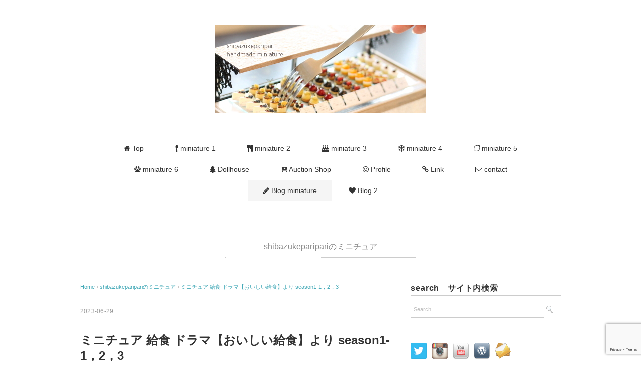

--- FILE ---
content_type: text/html; charset=UTF-8
request_url: https://shibazukeparipari.com/miniaturefood-2306/
body_size: 18053
content:
<!DOCTYPE html>
<html lang="ja">
<head>
	<script async src="https://pagead2.googlesyndication.com/pagead/js/adsbygoogle.js?client=ca-pub-5391358414089542"
     crossorigin="anonymous"></script>
<meta name="google-site-verification" content="5C0juY8YB1oiry2XdvgIzml_cAquN8ZW3aKCXRJ20aQ" />
<meta charset="UTF-8" />

<meta name="viewport" content="width=device-width, initial-scale=1.0">
<link rel="stylesheet" href="https://shibazukeparipari.com/mini/wp-content/themes/remember/responsive.css" type="text/css" media="screen, print" />
<link rel="stylesheet" href="https://shibazukeparipari.com/mini/wp-content/themes/remember/style.css" type="text/css" media="screen, print" />

<![endif]-->
<meta name='robots' content='index, follow, max-image-preview:large, max-snippet:-1, max-video-preview:-1' />

	<!-- This site is optimized with the Yoast SEO plugin v26.7 - https://yoast.com/wordpress/plugins/seo/ -->
	<title>ミニチュア 給食 ドラマ【おいしい給食】より season1-1，2，3 - shibazukeparipariのミニチュア 食品サンプル</title>
	<link rel="canonical" href="https://shibazukeparipari.com/miniaturefood-2306/" />
	<meta property="og:locale" content="ja_JP" />
	<meta property="og:type" content="article" />
	<meta property="og:title" content="ミニチュア 給食 ドラマ【おいしい給食】より season1-1，2，3 - shibazukeparipariのミニチュア 食品サンプル" />
	<meta property="og:description" content="ミニチュア 給食 ドラマ【おいしい給食】より season1-1，2，3 &nbsp; ドラマ【おいしい給食】の献立を参考に制作 エピソード内からオマケ的ものをプラスしています （謎のもの、不思議メニューの組み合わせは ...続きを読む ＞" />
	<meta property="og:url" content="https://shibazukeparipari.com/miniaturefood-2306/" />
	<meta property="og:site_name" content="shibazukeparipariのミニチュア 食品サンプル" />
	<meta property="article:author" content="https://www.facebook.com/pages/Shibazukeparipari-handmade-miniature/1586346474968072" />
	<meta property="article:published_time" content="2023-06-29T02:08:30+00:00" />
	<meta property="article:modified_time" content="2025-08-05T10:50:40+00:00" />
	<meta property="og:image" content="https://shibazukeparipari.com/mini/wp-content/uploads/2023/06/kyu1-123071.jpg" />
	<meta property="og:image:width" content="1440" />
	<meta property="og:image:height" content="1080" />
	<meta property="og:image:type" content="image/jpeg" />
	<meta name="author" content="shibazukeparipari" />
	<meta name="twitter:card" content="summary_large_image" />
	<meta name="twitter:creator" content="@shibazukepari" />
	<meta name="twitter:site" content="@shibazukepari" />
	<meta name="twitter:label1" content="執筆者" />
	<meta name="twitter:data1" content="shibazukeparipari" />
	<meta name="twitter:label2" content="推定読み取り時間" />
	<meta name="twitter:data2" content="6分" />
	<script type="application/ld+json" class="yoast-schema-graph">{"@context":"https://schema.org","@graph":[{"@type":"Article","@id":"https://shibazukeparipari.com/miniaturefood-2306/#article","isPartOf":{"@id":"https://shibazukeparipari.com/miniaturefood-2306/"},"author":{"name":"shibazukeparipari","@id":"https://shibazukeparipari.com/#/schema/person/7c72c4dbdee97fceda1f3380468b52f2"},"headline":"ミニチュア 給食 ドラマ【おいしい給食】より season1-1，2，3","datePublished":"2023-06-29T02:08:30+00:00","dateModified":"2025-08-05T10:50:40+00:00","mainEntityOfPage":{"@id":"https://shibazukeparipari.com/miniaturefood-2306/"},"wordCount":19,"image":{"@id":"https://shibazukeparipari.com/miniaturefood-2306/#primaryimage"},"thumbnailUrl":"https://shibazukeparipari.com/mini/wp-content/uploads/2023/06/kyu1-123071.jpg","keywords":["clay","handmade","miniature","おいしい給食","ハンドメイド","ミニチュア","ミニチュアフード","昭和レトロ","給食","食品サンプル"],"articleSection":["shibazukeparipariのミニチュア"],"inLanguage":"ja"},{"@type":"WebPage","@id":"https://shibazukeparipari.com/miniaturefood-2306/","url":"https://shibazukeparipari.com/miniaturefood-2306/","name":"ミニチュア 給食 ドラマ【おいしい給食】より season1-1，2，3 - shibazukeparipariのミニチュア 食品サンプル","isPartOf":{"@id":"https://shibazukeparipari.com/#website"},"primaryImageOfPage":{"@id":"https://shibazukeparipari.com/miniaturefood-2306/#primaryimage"},"image":{"@id":"https://shibazukeparipari.com/miniaturefood-2306/#primaryimage"},"thumbnailUrl":"https://shibazukeparipari.com/mini/wp-content/uploads/2023/06/kyu1-123071.jpg","datePublished":"2023-06-29T02:08:30+00:00","dateModified":"2025-08-05T10:50:40+00:00","author":{"@id":"https://shibazukeparipari.com/#/schema/person/7c72c4dbdee97fceda1f3380468b52f2"},"breadcrumb":{"@id":"https://shibazukeparipari.com/miniaturefood-2306/#breadcrumb"},"inLanguage":"ja","potentialAction":[{"@type":"ReadAction","target":["https://shibazukeparipari.com/miniaturefood-2306/"]}]},{"@type":"ImageObject","inLanguage":"ja","@id":"https://shibazukeparipari.com/miniaturefood-2306/#primaryimage","url":"https://shibazukeparipari.com/mini/wp-content/uploads/2023/06/kyu1-123071.jpg","contentUrl":"https://shibazukeparipari.com/mini/wp-content/uploads/2023/06/kyu1-123071.jpg","width":1440,"height":1080},{"@type":"BreadcrumbList","@id":"https://shibazukeparipari.com/miniaturefood-2306/#breadcrumb","itemListElement":[{"@type":"ListItem","position":1,"name":"ホーム","item":"https://shibazukeparipari.com/"},{"@type":"ListItem","position":2,"name":"ミニチュア 給食 ドラマ【おいしい給食】より season1-1，2，3"}]},{"@type":"WebSite","@id":"https://shibazukeparipari.com/#website","url":"https://shibazukeparipari.com/","name":"shibazukeparipariのミニチュア 食品サンプル","description":"ミニチュア,食品サンプル,フェイクスイーツ,テディベア,ドールハウスを制作","potentialAction":[{"@type":"SearchAction","target":{"@type":"EntryPoint","urlTemplate":"https://shibazukeparipari.com/?s={search_term_string}"},"query-input":{"@type":"PropertyValueSpecification","valueRequired":true,"valueName":"search_term_string"}}],"inLanguage":"ja"},{"@type":"Person","@id":"https://shibazukeparipari.com/#/schema/person/7c72c4dbdee97fceda1f3380468b52f2","name":"shibazukeparipari","description":"shibazukeparipariのミニチュアは　ドールハウス ミニチュア 食品サンプル　テディべアを制作しています","sameAs":["http://shibazukeparipari.com/","https://www.facebook.com/pages/Shibazukeparipari-handmade-miniature/1586346474968072","https://x.com/shibazukepari"],"url":"https://shibazukeparipari.com/author/user/"}]}</script>
	<!-- / Yoast SEO plugin. -->


<link rel='dns-prefetch' href='//ajax.googleapis.com' />
<link rel="alternate" type="application/rss+xml" title="shibazukeparipariのミニチュア 食品サンプル &raquo; フィード" href="https://shibazukeparipari.com/feed/" />
<link rel="alternate" type="application/rss+xml" title="shibazukeparipariのミニチュア 食品サンプル &raquo; コメントフィード" href="https://shibazukeparipari.com/comments/feed/" />
<link rel="alternate" type="application/rss+xml" title="shibazukeparipariのミニチュア 食品サンプル &raquo; ミニチュア 給食  ドラマ【おいしい給食】より season1-1，2，3 のコメントのフィード" href="https://shibazukeparipari.com/miniaturefood-2306/feed/" />
<link rel="alternate" title="oEmbed (JSON)" type="application/json+oembed" href="https://shibazukeparipari.com/wp-json/oembed/1.0/embed?url=https%3A%2F%2Fshibazukeparipari.com%2Fminiaturefood-2306%2F" />
<link rel="alternate" title="oEmbed (XML)" type="text/xml+oembed" href="https://shibazukeparipari.com/wp-json/oembed/1.0/embed?url=https%3A%2F%2Fshibazukeparipari.com%2Fminiaturefood-2306%2F&#038;format=xml" />
<style id='wp-img-auto-sizes-contain-inline-css' type='text/css'>
img:is([sizes=auto i],[sizes^="auto," i]){contain-intrinsic-size:3000px 1500px}
/*# sourceURL=wp-img-auto-sizes-contain-inline-css */
</style>
<style id='wp-emoji-styles-inline-css' type='text/css'>

	img.wp-smiley, img.emoji {
		display: inline !important;
		border: none !important;
		box-shadow: none !important;
		height: 1em !important;
		width: 1em !important;
		margin: 0 0.07em !important;
		vertical-align: -0.1em !important;
		background: none !important;
		padding: 0 !important;
	}
/*# sourceURL=wp-emoji-styles-inline-css */
</style>
<link rel='stylesheet' id='wp-block-library-css' href='https://shibazukeparipari.com/mini/wp-includes/css/dist/block-library/style.min.css?ver=6.9' type='text/css' media='all' />
<style id='wp-block-library-inline-css' type='text/css'>
/*wp_block_styles_on_demand_placeholder:697c060e02bce*/
/*# sourceURL=wp-block-library-inline-css */
</style>
<style id='classic-theme-styles-inline-css' type='text/css'>
/*! This file is auto-generated */
.wp-block-button__link{color:#fff;background-color:#32373c;border-radius:9999px;box-shadow:none;text-decoration:none;padding:calc(.667em + 2px) calc(1.333em + 2px);font-size:1.125em}.wp-block-file__button{background:#32373c;color:#fff;text-decoration:none}
/*# sourceURL=/wp-includes/css/classic-themes.min.css */
</style>
<link rel='stylesheet' id='contact-form-7-css' href='https://shibazukeparipari.com/mini/wp-content/plugins/contact-form-7/includes/css/styles.css?ver=6.1.4' type='text/css' media='all' />
<link rel='stylesheet' id='font-awesome-four-css' href='https://shibazukeparipari.com/mini/wp-content/plugins/font-awesome-4-menus/css/font-awesome.min.css?ver=4.7.0' type='text/css' media='all' />
<link rel='stylesheet' id='social-widget-css' href='https://shibazukeparipari.com/mini/wp-content/plugins/social-media-widget/social_widget.css?ver=6.9' type='text/css' media='all' />
<script type="text/javascript" src="//ajax.googleapis.com/ajax/libs/jquery/1.7.1/jquery.min.js?ver=1.7.1" id="jquery-js"></script>
<link rel="https://api.w.org/" href="https://shibazukeparipari.com/wp-json/" /><link rel="alternate" title="JSON" type="application/json" href="https://shibazukeparipari.com/wp-json/wp/v2/posts/14237" /><link rel="EditURI" type="application/rsd+xml" title="RSD" href="https://shibazukeparipari.com/mini/xmlrpc.php?rsd" />
<meta name="generator" content="WordPress 6.9" />
<link rel='shortlink' href='https://shibazukeparipari.com/?p=14237' />

<!-- BEGIN: WP Social Bookmarking Light HEAD --><script>
    (function (d, s, id) {
        var js, fjs = d.getElementsByTagName(s)[0];
        if (d.getElementById(id)) return;
        js = d.createElement(s);
        js.id = id;
        js.src = "//connect.facebook.net/en_US/sdk.js#xfbml=1&version=v2.7";
        fjs.parentNode.insertBefore(js, fjs);
    }(document, 'script', 'facebook-jssdk'));
</script>
<style type="text/css">.wp_social_bookmarking_light{
    border: 0 !important;
    padding: 10px 0 20px 0 !important;
    margin: 0 !important;
}
.wp_social_bookmarking_light div{
    float: left !important;
    border: 0 !important;
    padding: 0 !important;
    margin: 0 5px 0px 0 !important;
    min-height: 30px !important;
    line-height: 18px !important;
    text-indent: 0 !important;
}
.wp_social_bookmarking_light img{
    border: 0 !important;
    padding: 0;
    margin: 0;
    vertical-align: top !important;
}
.wp_social_bookmarking_light_clear{
    clear: both !important;
}
#fb-root{
    display: none;
}
.wsbl_twitter{
    width: 100px;
}
.wsbl_facebook_like iframe{
    max-width: none !important;
}
</style>
<!-- END: WP Social Bookmarking Light HEAD -->
<style>.removed_link, a.removed_link {
	text-decoration: line-through;
}</style><style type="text/css" id="custom-background-css">
body.custom-background { background-color: #ffffff; }
</style>
	<link rel="icon" href="https://shibazukeparipari.com/mini/wp-content/uploads/2019/11/cropped-hberry1704281-32x32.jpg" sizes="32x32" />
<link rel="icon" href="https://shibazukeparipari.com/mini/wp-content/uploads/2019/11/cropped-hberry1704281-192x192.jpg" sizes="192x192" />
<link rel="apple-touch-icon" href="https://shibazukeparipari.com/mini/wp-content/uploads/2019/11/cropped-hberry1704281-180x180.jpg" />
<meta name="msapplication-TileImage" content="https://shibazukeparipari.com/mini/wp-content/uploads/2019/11/cropped-hberry1704281-270x270.jpg" />
		<style type="text/css" id="wp-custom-css">
			.pagetitle {
 font-family: arial,"ヒラギノ角ゴ Pro W3","Hiragino Kaku Gothic Pro","メイリオ","Meiryo",Osaka,"ＭＳ Ｐゴシック","MS PGothic",Sans-Serif;
font-size: 16px;
font-weight: normal;
letter-spacing: 0.01em;
padding: 0px 0px 10px 0px;
margin: 0px auto 50px auto;
border-bottom: dotted 1px #ccc;
color: #888;
max-width: 380px;
text-align: center;
}


/* 関連記事
---------------------------------------------------- */

.similar-head {
color: #333;
font-size: 14px;
font-weight: bold;
letter-spacing: 0.05em;
font-style:normal;
margin: 0px 0px 10px 0px;
padding: 0 0 3px 0;
border-bottom:1px solid #ccc;
}

.similar ul{
margin: 0 0 0 0;
padding: 0 0 0 0;
}

.similar li{
font-size: 14px;
margin: 0 0 0 0;
padding: 0 0 0 0;
list-style: none;
}

.similar li a{
color:#555;
}

.similar li a:hover{
color:#888;
}

table.similar-text {
width: 80%;
color: #444;
margin: 0 0 0 0;
padding: 0 0 0 0;
border-bottom: dotted 1px #ccc;
border-collapse: collapse;
border-spacing: 0;
}

table.similar-text img {
width: 80px;
}

table.similar-text th {
text-align: left;
width: 80px;
vertical-align: middle;
}

table.similar-text td {
font-size: 14px;
text-align: left;
white-space: normal;
vertical-align: middle;
}		</style>
			
<script type="text/javascript">
$(document).ready(function(){
   $(".slidebase").hover(function(){
      $(this).find(".slidetext").slideToggle("normal");
   });
});
</script>

	
	
	
</head>

<body class="wp-singular post-template-default single single-post postid-14237 single-format-standard custom-background wp-theme-remember">


<!-- ヘッダー -->
<header id="header">

<!-- ヘッダー中身 -->    
<div class="header-inner">

<!-- ロゴ -->
<div class="logo">
<a href="https://shibazukeparipari.com" title="shibazukeparipariのミニチュア 食品サンプル"><img src="http://shibazukeparipari.com/mini/wp-content/uploads/2020/01/wptop202001.jpg" alt="shibazukeparipariのミニチュア 食品サンプル"/></a>
</div>
<!-- / ロゴ -->

<!-- スライドダウンナビゲーション -->
<nav id="slidedown-nav" class="main-navigation" role="navigation">
<div class="menu-topnav-container"><ul id="menu-topnav" class="nav-menu"><li id="menu-item-313" class="menu-item menu-item-type-custom menu-item-object-custom menu-item-home menu-item-313"><a href="http://shibazukeparipari.com" title="トップ"><i class="fa fa-home"></i><span class="fontawesome-text"> Top</span></a></li>
<li id="menu-item-11237" class="i classfa aria-hiddentruei menu-item menu-item-type-post_type menu-item-object-page menu-item-11237"><a href="https://shibazukeparipari.com/miniature-1/" title="miniature 1 喫茶店 給食 洋食 ハンバーガー"><i class="fa fa-spoon"></i><span class="fontawesome-text"> miniature 1</span></a></li>
<li id="menu-item-11251" class="i classfa aria-hiddentruei menu-item menu-item-type-post_type menu-item-object-page menu-item-11251"><a href="https://shibazukeparipari.com/miniature-2/" title="miniature 2 和 おせち 和食 寿司 船盛 お子様ランチ"><i class="fa fa-cutlery"></i><span class="fontawesome-text"> miniature 2</span></a></li>
<li id="menu-item-11297" class="i classfa aria-hiddentruei menu-item menu-item-type-post_type menu-item-object-page menu-item-11297"><a href="https://shibazukeparipari.com/miniature-3/" title="miniature 3 ケーキ  チョコレート コンビニ スイーツ"><i class="fa fa-birthday-cake"></i><span class="fontawesome-text"> miniature 3</span></a></li>
<li id="menu-item-11338" class="i classfa aria-hiddentruei menu-item menu-item-type-post_type menu-item-object-page menu-item-11338"><a href="https://shibazukeparipari.com/miniature-4/" title="miniature 4 ケーキ クリスマス ハロウィン"><i class="fa fa-snowflake-o"></i><span class="fontawesome-text"> miniature 4</span></a></li>
<li id="menu-item-11369" class="i classfa aria-hiddentruei menu-item menu-item-type-post_type menu-item-object-page menu-item-11369"><a href="https://shibazukeparipari.com/miniature-5/" title="miniature 5 フルーツ 果物 野菜"><i class="fa fa-lemon-o"></i><span class="fontawesome-text"> miniature 5</span></a></li>
<li id="menu-item-11391" class="i classfa aria-hiddentruei menu-item menu-item-type-post_type menu-item-object-page menu-item-11391"><a href="https://shibazukeparipari.com/miniature-6/" title="miniature 6 雛人形 エッグアート 雑貨 花 テディベア"><i class="fa fa-paw"></i><span class="fontawesome-text"> miniature 6</span></a></li>
<li id="menu-item-1552" class="menu-item menu-item-type-post_type menu-item-object-page menu-item-1552"><a href="https://shibazukeparipari.com/dollhouse/" title="Dollhouse ドールハウス ジオラマ"><i class="fa fa-tree"></i><span class="fontawesome-text"> Dollhouse</span></a></li>
<li id="menu-item-309" class="menu-item menu-item-type-post_type menu-item-object-page menu-item-309"><a href="https://shibazukeparipari.com/auction/" title="ヤフオク！販売"><i class="fa fa-cart-plus"></i><span class="fontawesome-text"> Auction Shop</span></a></li>
<li id="menu-item-312" class="menu-item menu-item-type-post_type menu-item-object-page menu-item-312"><a href="https://shibazukeparipari.com/profile/" title="Profile プロフィール"><i class="fa fa-smile-o"></i><span class="fontawesome-text"> Profile</span></a></li>
<li id="menu-item-310" class="menu-item menu-item-type-post_type menu-item-object-page menu-item-310"><a href="https://shibazukeparipari.com/link/" title="リンク"><i class="fa fa-link"></i><span class="fontawesome-text"> Link</span></a></li>
<li id="menu-item-12085" class="menu-item menu-item-type-post_type menu-item-object-page menu-item-12085"><a href="https://shibazukeparipari.com/contact/" title="contact メッセージを送る"><i class="fa fa-envelope-o"></i><span class="fontawesome-text"> contact</span></a></li>
<li id="menu-item-307" class="menu-item menu-item-type-taxonomy menu-item-object-category current-post-ancestor current-menu-parent current-post-parent menu-item-307"><a href="https://shibazukeparipari.com/category/miniature/" title="ミニチュア制作ブログ"><i class="fa fa-pencil"></i><span class="fontawesome-text"> Blog miniature</span></a></li>
<li id="menu-item-7907" class="i classfa aria-hiddentruei menu-item menu-item-type-taxonomy menu-item-object-category menu-item-7907"><a href="https://shibazukeparipari.com/category/miniature/budgie/" title="日常・セキセイインコのお話"><i class="fa fa-heart"></i><span class="fontawesome-text"> Blog 2</span></a></li>
</ul></div></nav>
<!-- / スライドダウンゲーション -->

</div>    
<!-- / ヘッダー中身 -->    

</header>
<!-- / ヘッダー -->  
<div class="clear"></div>

<!-- トップナビゲーション -->
<nav id="nav" class="main-navigation" role="navigation">
<div class="menu-topnav-container"><ul id="menu-topnav-1" class="nav-menu"><li class="menu-item menu-item-type-custom menu-item-object-custom menu-item-home menu-item-313"><a href="http://shibazukeparipari.com" title="トップ"><i class="fa fa-home"></i><span class="fontawesome-text"> Top</span></a></li>
<li class="i classfa aria-hiddentruei menu-item menu-item-type-post_type menu-item-object-page menu-item-11237"><a href="https://shibazukeparipari.com/miniature-1/" title="miniature 1 喫茶店 給食 洋食 ハンバーガー"><i class="fa fa-spoon"></i><span class="fontawesome-text"> miniature 1</span></a></li>
<li class="i classfa aria-hiddentruei menu-item menu-item-type-post_type menu-item-object-page menu-item-11251"><a href="https://shibazukeparipari.com/miniature-2/" title="miniature 2 和 おせち 和食 寿司 船盛 お子様ランチ"><i class="fa fa-cutlery"></i><span class="fontawesome-text"> miniature 2</span></a></li>
<li class="i classfa aria-hiddentruei menu-item menu-item-type-post_type menu-item-object-page menu-item-11297"><a href="https://shibazukeparipari.com/miniature-3/" title="miniature 3 ケーキ  チョコレート コンビニ スイーツ"><i class="fa fa-birthday-cake"></i><span class="fontawesome-text"> miniature 3</span></a></li>
<li class="i classfa aria-hiddentruei menu-item menu-item-type-post_type menu-item-object-page menu-item-11338"><a href="https://shibazukeparipari.com/miniature-4/" title="miniature 4 ケーキ クリスマス ハロウィン"><i class="fa fa-snowflake-o"></i><span class="fontawesome-text"> miniature 4</span></a></li>
<li class="i classfa aria-hiddentruei menu-item menu-item-type-post_type menu-item-object-page menu-item-11369"><a href="https://shibazukeparipari.com/miniature-5/" title="miniature 5 フルーツ 果物 野菜"><i class="fa fa-lemon-o"></i><span class="fontawesome-text"> miniature 5</span></a></li>
<li class="i classfa aria-hiddentruei menu-item menu-item-type-post_type menu-item-object-page menu-item-11391"><a href="https://shibazukeparipari.com/miniature-6/" title="miniature 6 雛人形 エッグアート 雑貨 花 テディベア"><i class="fa fa-paw"></i><span class="fontawesome-text"> miniature 6</span></a></li>
<li class="menu-item menu-item-type-post_type menu-item-object-page menu-item-1552"><a href="https://shibazukeparipari.com/dollhouse/" title="Dollhouse ドールハウス ジオラマ"><i class="fa fa-tree"></i><span class="fontawesome-text"> Dollhouse</span></a></li>
<li class="menu-item menu-item-type-post_type menu-item-object-page menu-item-309"><a href="https://shibazukeparipari.com/auction/" title="ヤフオク！販売"><i class="fa fa-cart-plus"></i><span class="fontawesome-text"> Auction Shop</span></a></li>
<li class="menu-item menu-item-type-post_type menu-item-object-page menu-item-312"><a href="https://shibazukeparipari.com/profile/" title="Profile プロフィール"><i class="fa fa-smile-o"></i><span class="fontawesome-text"> Profile</span></a></li>
<li class="menu-item menu-item-type-post_type menu-item-object-page menu-item-310"><a href="https://shibazukeparipari.com/link/" title="リンク"><i class="fa fa-link"></i><span class="fontawesome-text"> Link</span></a></li>
<li class="menu-item menu-item-type-post_type menu-item-object-page menu-item-12085"><a href="https://shibazukeparipari.com/contact/" title="contact メッセージを送る"><i class="fa fa-envelope-o"></i><span class="fontawesome-text"> contact</span></a></li>
<li class="menu-item menu-item-type-taxonomy menu-item-object-category current-post-ancestor current-menu-parent current-post-parent menu-item-307"><a href="https://shibazukeparipari.com/category/miniature/" title="ミニチュア制作ブログ"><i class="fa fa-pencil"></i><span class="fontawesome-text"> Blog miniature</span></a></li>
<li class="i classfa aria-hiddentruei menu-item menu-item-type-taxonomy menu-item-object-category menu-item-7907"><a href="https://shibazukeparipari.com/category/miniature/budgie/" title="日常・セキセイインコのお話"><i class="fa fa-heart"></i><span class="fontawesome-text"> Blog 2</span></a></li>
</ul></div></nav>

<!-- / トップナビゲーション -->
<div class="clear"></div>  
<!-- 全体warapper -->
<div class="wrapper">

<!-- メインwrap -->
<div id="main">

<!-- ページタイトル -->
<div class="pagetitle mobile-display-none"><a href="https://shibazukeparipari.com/category/miniature/" rel="category tag">shibazukeparipariのミニチュア</a></div>
<!-- / ページタイトル -->

<!-- コンテンツブロック -->
<div class="row">

<!-- 本文エリア -->
<div class="twothird">

<!-- ポスト -->
<article id="post-14237" class="post-14237 post type-post status-publish format-standard has-post-thumbnail hentry category-miniature tag-clay tag-handmade tag-miniature tag-902 tag-245 tag-27 tag-384 tag-903 tag-296 tag-229">

<!-- 投稿ループ -->

<!-- パンくずリスト -->
<div class="breadcrumb">
<div itemscope itemtype="//schema.org/BreadcrumbList">
<ol>
<li itemscope itemprop="itemListElement" itemtype="//schema.org/ListItem">
<a itemprop="item" href="https://shibazukeparipari.com">
<span itemprop="name">Home</span></a>
<meta itemprop="position" content="1" />
</li>
›
<li itemscope itemprop="itemListElement" itemtype="//schema.org/ListItem">
<a itemprop="item" href="https://shibazukeparipari.com/category/miniature/">
<span itemprop="name">shibazukeparipariのミニチュア</span></a>
<meta itemprop="position" content="2" />
</li>
›
<li itemscope itemprop="itemListElement" itemtype="//schema.org/ListItem">
<span itemprop="name"><a itemprop="item" href="https://shibazukeparipari.com/miniaturefood-2306/">ミニチュア 給食  ドラマ【おいしい給食】より season1-1，2，3</a></span>
<meta itemprop="position" content="3" />
</li>
</ol>
</div>
</div>
<!-- / パンくずリスト -->


<div class="pagedate">2023-06-29</div>
<h1 class="blog-title">ミニチュア 給食  ドラマ【おいしい給食】より season1-1，2，3</h1>

<div class="single-contents">
<p>ミニチュア 給食 ドラマ【おいしい給食】より season1-1，2，3</p>
<p><!--StartFragment --></p>
<p><!--EndFragment --></p>
<p><iframe title="YouTube video player" src="https://www.youtube.com/embed/EbSNfWHlEFM" width="560" height="315" frameborder="0" allowfullscreen="allowfullscreen"></iframe></p>
<p>&nbsp;</p>
<p>ドラマ【おいしい給食】の献立を参考に制作<br />
エピソード内からオマケ的ものをプラスしています<br />
（謎のもの、不思議メニューの組み合わせは<br />
ドラマ、劇場版をご覧になると答えがあります）</p>
<p><strong><span style="background-color: #deebda;">【ミニチュア 給食 season 1-1話より】</span></strong></p>
<p><iframe title="YouTube video player" src="https://www.youtube.com/embed/z8TPMaib45c" width="560" height="315" frameborder="0" allowfullscreen="allowfullscreen"></iframe></p>
<p><strong> <a href="https://shibazukeparipari.com/mini/wp-content/uploads/2023/06/kyu1-123071.jpg"><img fetchpriority="high" decoding="async" class="alignnone size-large wp-image-14245" src="https://shibazukeparipari.com/mini/wp-content/uploads/2023/06/kyu1-123071-600x450.jpg" alt="" width="600" height="450" srcset="https://shibazukeparipari.com/mini/wp-content/uploads/2023/06/kyu1-123071-600x450.jpg 600w, https://shibazukeparipari.com/mini/wp-content/uploads/2023/06/kyu1-123071-300x225.jpg 300w, https://shibazukeparipari.com/mini/wp-content/uploads/2023/06/kyu1-123071-768x576.jpg 768w, https://shibazukeparipari.com/mini/wp-content/uploads/2023/06/kyu1-123071.jpg 1440w" sizes="(max-width: 600px) 100vw, 600px" /></a> <a href="https://shibazukeparipari.com/mini/wp-content/uploads/2023/06/kyu1-123072.jpg"><img loading="lazy" decoding="async" class="alignnone size-large wp-image-14246" src="https://shibazukeparipari.com/mini/wp-content/uploads/2023/06/kyu1-123072-600x450.jpg" alt="" width="600" height="450" srcset="https://shibazukeparipari.com/mini/wp-content/uploads/2023/06/kyu1-123072-600x450.jpg 600w, https://shibazukeparipari.com/mini/wp-content/uploads/2023/06/kyu1-123072-300x225.jpg 300w, https://shibazukeparipari.com/mini/wp-content/uploads/2023/06/kyu1-123072-768x576.jpg 768w, https://shibazukeparipari.com/mini/wp-content/uploads/2023/06/kyu1-123072.jpg 1440w" sizes="auto, (max-width: 600px) 100vw, 600px" /></a>  <a href="https://shibazukeparipari.com/mini/wp-content/uploads/2023/06/kyu1-123074.jpg"><img loading="lazy" decoding="async" class="alignnone size-large wp-image-14248" src="https://shibazukeparipari.com/mini/wp-content/uploads/2023/06/kyu1-123074-600x450.jpg" alt="" width="600" height="450" srcset="https://shibazukeparipari.com/mini/wp-content/uploads/2023/06/kyu1-123074-600x450.jpg 600w, https://shibazukeparipari.com/mini/wp-content/uploads/2023/06/kyu1-123074-300x225.jpg 300w, https://shibazukeparipari.com/mini/wp-content/uploads/2023/06/kyu1-123074-768x576.jpg 768w, https://shibazukeparipari.com/mini/wp-content/uploads/2023/06/kyu1-123074.jpg 1440w" sizes="auto, (max-width: 600px) 100vw, 600px" /></a> <a href="https://shibazukeparipari.com/mini/wp-content/uploads/2023/06/kyu1-123075.jpg"><img loading="lazy" decoding="async" class="alignnone size-large wp-image-14249" src="https://shibazukeparipari.com/mini/wp-content/uploads/2023/06/kyu1-123075-600x450.jpg" alt="" width="600" height="450" srcset="https://shibazukeparipari.com/mini/wp-content/uploads/2023/06/kyu1-123075-600x450.jpg 600w, https://shibazukeparipari.com/mini/wp-content/uploads/2023/06/kyu1-123075-300x225.jpg 300w, https://shibazukeparipari.com/mini/wp-content/uploads/2023/06/kyu1-123075-768x576.jpg 768w, https://shibazukeparipari.com/mini/wp-content/uploads/2023/06/kyu1-123075.jpg 1440w" sizes="auto, (max-width: 600px) 100vw, 600px" /></a> <a href="https://shibazukeparipari.com/mini/wp-content/uploads/2023/06/kyu1-123076.jpg"><img loading="lazy" decoding="async" class="alignnone size-large wp-image-14250" src="https://shibazukeparipari.com/mini/wp-content/uploads/2023/06/kyu1-123076-600x450.jpg" alt="" width="600" height="450" srcset="https://shibazukeparipari.com/mini/wp-content/uploads/2023/06/kyu1-123076-600x450.jpg 600w, https://shibazukeparipari.com/mini/wp-content/uploads/2023/06/kyu1-123076-300x225.jpg 300w, https://shibazukeparipari.com/mini/wp-content/uploads/2023/06/kyu1-123076-768x576.jpg 768w, https://shibazukeparipari.com/mini/wp-content/uploads/2023/06/kyu1-123076.jpg 1440w" sizes="auto, (max-width: 600px) 100vw, 600px" /></a><a href="https://shibazukeparipari.com/mini/wp-content/uploads/2023/06/kyu1-123077.jpg"> </a><a href="https://shibazukeparipari.com/mini/wp-content/uploads/2023/06/kyu1-1-1-scaled.jpg"><img loading="lazy" decoding="async" class="alignnone size-large wp-image-14244" src="https://shibazukeparipari.com/mini/wp-content/uploads/2023/06/kyu1-1-1-600x338.jpg" alt="" width="600" height="338" srcset="https://shibazukeparipari.com/mini/wp-content/uploads/2023/06/kyu1-1-1-600x338.jpg 600w, https://shibazukeparipari.com/mini/wp-content/uploads/2023/06/kyu1-1-1-300x169.jpg 300w, https://shibazukeparipari.com/mini/wp-content/uploads/2023/06/kyu1-1-1-768x432.jpg 768w, https://shibazukeparipari.com/mini/wp-content/uploads/2023/06/kyu1-1-1-1536x864.jpg 1536w, https://shibazukeparipari.com/mini/wp-content/uploads/2023/06/kyu1-1-1-2048x1152.jpg 2048w" sizes="auto, (max-width: 600px) 100vw, 600px" /></a><br />
</strong></p>
<p><strong><span style="background-color: #deebda;">【ミニチュア 給食 season 1-2話より】</span></strong></p>
<p>（謎物あり牛乳フタメンゴのみ未接着）</p>
<p><iframe loading="lazy" title="YouTube video player" src="https://www.youtube.com/embed/9FQTaH0dv48" width="560" height="315" frameborder="0" allowfullscreen="allowfullscreen"></iframe></p>
<p><a href="https://shibazukeparipari.com/mini/wp-content/uploads/2023/06/kyu1-223076.jpg"><img loading="lazy" decoding="async" class="alignnone size-large wp-image-14263" src="https://shibazukeparipari.com/mini/wp-content/uploads/2023/06/kyu1-223076-600x450.jpg" alt="" width="600" height="450" srcset="https://shibazukeparipari.com/mini/wp-content/uploads/2023/06/kyu1-223076-600x450.jpg 600w, https://shibazukeparipari.com/mini/wp-content/uploads/2023/06/kyu1-223076-300x225.jpg 300w, https://shibazukeparipari.com/mini/wp-content/uploads/2023/06/kyu1-223076-768x576.jpg 768w, https://shibazukeparipari.com/mini/wp-content/uploads/2023/06/kyu1-223076.jpg 1440w" sizes="auto, (max-width: 600px) 100vw, 600px" /></a> <a href="https://shibazukeparipari.com/mini/wp-content/uploads/2023/06/kyu1-223077.jpg"><img loading="lazy" decoding="async" class="alignnone size-large wp-image-14264" src="https://shibazukeparipari.com/mini/wp-content/uploads/2023/06/kyu1-223077-600x450.jpg" alt="" width="600" height="450" srcset="https://shibazukeparipari.com/mini/wp-content/uploads/2023/06/kyu1-223077-600x450.jpg 600w, https://shibazukeparipari.com/mini/wp-content/uploads/2023/06/kyu1-223077-300x225.jpg 300w, https://shibazukeparipari.com/mini/wp-content/uploads/2023/06/kyu1-223077-768x576.jpg 768w, https://shibazukeparipari.com/mini/wp-content/uploads/2023/06/kyu1-223077.jpg 1440w" sizes="auto, (max-width: 600px) 100vw, 600px" /></a> <a href="https://shibazukeparipari.com/mini/wp-content/uploads/2023/06/kyu1-223075.jpg"><img loading="lazy" decoding="async" class="alignnone size-large wp-image-14262" src="https://shibazukeparipari.com/mini/wp-content/uploads/2023/06/kyu1-223075-600x450.jpg" alt="" width="600" height="450" srcset="https://shibazukeparipari.com/mini/wp-content/uploads/2023/06/kyu1-223075-600x450.jpg 600w, https://shibazukeparipari.com/mini/wp-content/uploads/2023/06/kyu1-223075-300x225.jpg 300w, https://shibazukeparipari.com/mini/wp-content/uploads/2023/06/kyu1-223075-768x576.jpg 768w, https://shibazukeparipari.com/mini/wp-content/uploads/2023/06/kyu1-223075.jpg 1440w" sizes="auto, (max-width: 600px) 100vw, 600px" /></a> <a href="https://shibazukeparipari.com/mini/wp-content/uploads/2023/06/kyu1-223074.jpg"><img loading="lazy" decoding="async" class="alignnone size-large wp-image-14261" src="https://shibazukeparipari.com/mini/wp-content/uploads/2023/06/kyu1-223074-600x450.jpg" alt="" width="600" height="450" srcset="https://shibazukeparipari.com/mini/wp-content/uploads/2023/06/kyu1-223074-600x450.jpg 600w, https://shibazukeparipari.com/mini/wp-content/uploads/2023/06/kyu1-223074-300x225.jpg 300w, https://shibazukeparipari.com/mini/wp-content/uploads/2023/06/kyu1-223074-768x576.jpg 768w, https://shibazukeparipari.com/mini/wp-content/uploads/2023/06/kyu1-223074.jpg 1440w" sizes="auto, (max-width: 600px) 100vw, 600px" /></a> <a href="https://shibazukeparipari.com/mini/wp-content/uploads/2023/06/kyu1-223073.jpg"><img loading="lazy" decoding="async" class="alignnone size-large wp-image-14260" src="https://shibazukeparipari.com/mini/wp-content/uploads/2023/06/kyu1-223073-600x450.jpg" alt="" width="600" height="450" srcset="https://shibazukeparipari.com/mini/wp-content/uploads/2023/06/kyu1-223073-600x450.jpg 600w, https://shibazukeparipari.com/mini/wp-content/uploads/2023/06/kyu1-223073-300x225.jpg 300w, https://shibazukeparipari.com/mini/wp-content/uploads/2023/06/kyu1-223073-768x576.jpg 768w, https://shibazukeparipari.com/mini/wp-content/uploads/2023/06/kyu1-223073.jpg 1440w" sizes="auto, (max-width: 600px) 100vw, 600px" /></a> <a href="https://shibazukeparipari.com/mini/wp-content/uploads/2023/06/kyu1-223072.jpg"><img loading="lazy" decoding="async" class="alignnone size-large wp-image-14259" src="https://shibazukeparipari.com/mini/wp-content/uploads/2023/06/kyu1-223072-600x450.jpg" alt="" width="600" height="450" srcset="https://shibazukeparipari.com/mini/wp-content/uploads/2023/06/kyu1-223072-600x450.jpg 600w, https://shibazukeparipari.com/mini/wp-content/uploads/2023/06/kyu1-223072-300x225.jpg 300w, https://shibazukeparipari.com/mini/wp-content/uploads/2023/06/kyu1-223072-768x576.jpg 768w, https://shibazukeparipari.com/mini/wp-content/uploads/2023/06/kyu1-223072.jpg 1440w" sizes="auto, (max-width: 600px) 100vw, 600px" /></a> <a href="https://shibazukeparipari.com/mini/wp-content/uploads/2023/06/kyu1-2t-scaled.jpg"><img loading="lazy" decoding="async" class="alignnone size-large wp-image-14265" src="https://shibazukeparipari.com/mini/wp-content/uploads/2023/06/kyu1-2t-600x338.jpg" alt="" width="600" height="338" srcset="https://shibazukeparipari.com/mini/wp-content/uploads/2023/06/kyu1-2t-600x338.jpg 600w, https://shibazukeparipari.com/mini/wp-content/uploads/2023/06/kyu1-2t-300x169.jpg 300w, https://shibazukeparipari.com/mini/wp-content/uploads/2023/06/kyu1-2t-768x432.jpg 768w, https://shibazukeparipari.com/mini/wp-content/uploads/2023/06/kyu1-2t-1536x864.jpg 1536w, https://shibazukeparipari.com/mini/wp-content/uploads/2023/06/kyu1-2t-2048x1152.jpg 2048w" sizes="auto, (max-width: 600px) 100vw, 600px" /></a></p>
<p><strong><span style="background-color: #deebda;">【ミニチュア 給食 season 1-3話より】</span></strong></p>
<p>（謎のどんぶりは既製品）</p>
<p><iframe loading="lazy" title="YouTube video player" src="https://www.youtube.com/embed/hgFwr1IC5c0" width="560" height="315" frameborder="0" allowfullscreen="allowfullscreen"></iframe></p>
<p><a href="https://shibazukeparipari.com/mini/wp-content/uploads/2023/06/kyu1-223071-1.jpg"><img loading="lazy" decoding="async" class="alignnone size-large wp-image-14266" src="https://shibazukeparipari.com/mini/wp-content/uploads/2023/06/kyu1-223071-1-600x450.jpg" alt="" width="600" height="450" srcset="https://shibazukeparipari.com/mini/wp-content/uploads/2023/06/kyu1-223071-1-600x450.jpg 600w, https://shibazukeparipari.com/mini/wp-content/uploads/2023/06/kyu1-223071-1-300x225.jpg 300w, https://shibazukeparipari.com/mini/wp-content/uploads/2023/06/kyu1-223071-1-768x576.jpg 768w, https://shibazukeparipari.com/mini/wp-content/uploads/2023/06/kyu1-223071-1.jpg 1440w" sizes="auto, (max-width: 600px) 100vw, 600px" /></a> <a href="https://shibazukeparipari.com/mini/wp-content/uploads/2023/06/kyu1-223072-1.jpg"><img loading="lazy" decoding="async" class="alignnone size-large wp-image-14267" src="https://shibazukeparipari.com/mini/wp-content/uploads/2023/06/kyu1-223072-1-600x450.jpg" alt="" width="600" height="450" srcset="https://shibazukeparipari.com/mini/wp-content/uploads/2023/06/kyu1-223072-1-600x450.jpg 600w, https://shibazukeparipari.com/mini/wp-content/uploads/2023/06/kyu1-223072-1-300x225.jpg 300w, https://shibazukeparipari.com/mini/wp-content/uploads/2023/06/kyu1-223072-1-768x576.jpg 768w, https://shibazukeparipari.com/mini/wp-content/uploads/2023/06/kyu1-223072-1.jpg 1440w" sizes="auto, (max-width: 600px) 100vw, 600px" /></a> <a href="https://shibazukeparipari.com/mini/wp-content/uploads/2023/06/kyu1-223073-1.jpg"><img loading="lazy" decoding="async" class="alignnone size-large wp-image-14268" src="https://shibazukeparipari.com/mini/wp-content/uploads/2023/06/kyu1-223073-1-600x450.jpg" alt="" width="600" height="450" srcset="https://shibazukeparipari.com/mini/wp-content/uploads/2023/06/kyu1-223073-1-600x450.jpg 600w, https://shibazukeparipari.com/mini/wp-content/uploads/2023/06/kyu1-223073-1-300x225.jpg 300w, https://shibazukeparipari.com/mini/wp-content/uploads/2023/06/kyu1-223073-1-768x576.jpg 768w, https://shibazukeparipari.com/mini/wp-content/uploads/2023/06/kyu1-223073-1.jpg 1440w" sizes="auto, (max-width: 600px) 100vw, 600px" /></a> <a href="https://shibazukeparipari.com/mini/wp-content/uploads/2023/06/kyu1-223074-1.jpg"><img loading="lazy" decoding="async" class="alignnone size-large wp-image-14269" src="https://shibazukeparipari.com/mini/wp-content/uploads/2023/06/kyu1-223074-1-600x450.jpg" alt="" width="600" height="450" srcset="https://shibazukeparipari.com/mini/wp-content/uploads/2023/06/kyu1-223074-1-600x450.jpg 600w, https://shibazukeparipari.com/mini/wp-content/uploads/2023/06/kyu1-223074-1-300x225.jpg 300w, https://shibazukeparipari.com/mini/wp-content/uploads/2023/06/kyu1-223074-1-768x576.jpg 768w, https://shibazukeparipari.com/mini/wp-content/uploads/2023/06/kyu1-223074-1.jpg 1440w" sizes="auto, (max-width: 600px) 100vw, 600px" /></a>  <a href="https://shibazukeparipari.com/mini/wp-content/uploads/2023/06/kyu1-223076-1.jpg"><img loading="lazy" decoding="async" class="alignnone size-large wp-image-14271" src="https://shibazukeparipari.com/mini/wp-content/uploads/2023/06/kyu1-223076-1-600x450.jpg" alt="" width="600" height="450" srcset="https://shibazukeparipari.com/mini/wp-content/uploads/2023/06/kyu1-223076-1-600x450.jpg 600w, https://shibazukeparipari.com/mini/wp-content/uploads/2023/06/kyu1-223076-1-300x225.jpg 300w, https://shibazukeparipari.com/mini/wp-content/uploads/2023/06/kyu1-223076-1-768x576.jpg 768w, https://shibazukeparipari.com/mini/wp-content/uploads/2023/06/kyu1-223076-1.jpg 1440w" sizes="auto, (max-width: 600px) 100vw, 600px" /></a>  <a href="https://shibazukeparipari.com/mini/wp-content/uploads/2023/06/kyu1-3t-scaled.jpg"><img loading="lazy" decoding="async" class="alignnone size-large wp-image-14273" src="https://shibazukeparipari.com/mini/wp-content/uploads/2023/06/kyu1-3t-600x338.jpg" alt="" width="600" height="338" srcset="https://shibazukeparipari.com/mini/wp-content/uploads/2023/06/kyu1-3t-600x338.jpg 600w, https://shibazukeparipari.com/mini/wp-content/uploads/2023/06/kyu1-3t-300x169.jpg 300w, https://shibazukeparipari.com/mini/wp-content/uploads/2023/06/kyu1-3t-768x432.jpg 768w, https://shibazukeparipari.com/mini/wp-content/uploads/2023/06/kyu1-3t-1536x864.jpg 1536w, https://shibazukeparipari.com/mini/wp-content/uploads/2023/06/kyu1-3t-2048x1152.jpg 2048w" sizes="auto, (max-width: 600px) 100vw, 600px" /></a></p>
<p>私自身、以前15年間小学校のクラブ活動でミニチュアの講師をし<br />
子供達と　その学校の給食のミニチュアを制作したことも<br />
子供の頃、給食が嫌いで時間内に食べられず<br />
掃除の時間ホコリにまみれ5時間目には廊下に机ごと出され<br />
牛乳を残してビンタ…など全く良い思い出がなかった…<br />
ドラマ　【おいしい給食】を観ていて<br />
もう一度あの時間を味わってみたくなりました</p>
<p>ドラマの献立を参考に<br />
ミニチュアを制作するにあたり予め<br />
プロデューサー様にご連絡させていただきました</p>
<p><iframe loading="lazy" title="YouTube video player" src="https://www.youtube.com/embed/iUQnRt9Jtn4" width="560" height="315" frameborder="0" allowfullscreen="allowfullscreen"></iframe></p>
<p><iframe loading="lazy" title="YouTube video player" src="https://www.youtube.com/embed/QCxaqo385Hk" width="560" height="315" frameborder="0" allowfullscreen="allowfullscreen"></iframe></p>
<p><iframe loading="lazy" title="YouTube video player" src="https://www.youtube.com/embed/q45126s12Qg" width="560" height="315" frameborder="0" allowfullscreen="allowfullscreen"></iframe></p>
<p><iframe loading="lazy" title="YouTube video player" src="https://www.youtube.com/embed/wQB4d9m-MXA" width="560" height="315" frameborder="0" allowfullscreen="allowfullscreen"></iframe></p>
<p><iframe loading="lazy" title="YouTube video player" src="https://www.youtube.com/embed/kmakcBAPAm4" width="560" height="315" frameborder="0" allowfullscreen="allowfullscreen"></iframe></p>
<p><!--StartFragment --></p>
<p class="pf0"><span class="cf0">【ミニチュア </span><span class="cf1">給食】 </span><span class="cf0">おいしい給食 </span><span class="cf1">を参考に制作</span></p>
<p class="pf0"><a href="https://shibazukeparipari.com/miniaturefood-2306/" target="_blank" rel="noopener"><span class="cf1">【season1-1～3】</span></a></p>
<p class="pf0"><a href="https://shibazukeparipari.com/miniaturefood-230711/" target="_blank" rel="noopener"><span class="cf0">【</span><span class="cf2">season1-4~10</span><span class="cf0">、</span><span class="cf2">劇場版 Final Battle</span><span class="cf0">】</span></a></p>
<p class="pf0"><a href="https://shibazukeparipari.com/season2-1/"><span class="cf0">【</span><span class="cf2">season2 、劇場版 卒業 </span><span class="cf0">】</span></a></p>
<p class="pf0"><a href="https://shibazukeparipari.com/kyu3-241103/" target="_blank" rel="noopener"><span class="cf0">【</span><span class="cf2">season3、劇場版イカメシ </span><span class="cf0"> 】</span></a></p>
<p><!--EndFragment --></p>
<div class='wp_social_bookmarking_light'>        <div class="wsbl_twitter"><a href="https://twitter.com/share" class="twitter-share-button" data-url="https://shibazukeparipari.com/miniaturefood-2306/" data-text="ミニチュア 給食  ドラマ【おいしい給食】より season1-1，2，3" data-lang="ja">Tweet</a></div>        <div class="wsbl_line"><a href='http://line.me/R/msg/text/?%E3%83%9F%E3%83%8B%E3%83%81%E3%83%A5%E3%82%A2%20%E7%B5%A6%E9%A3%9F%20%20%E3%83%89%E3%83%A9%E3%83%9E%E3%80%90%E3%81%8A%E3%81%84%E3%81%97%E3%81%84%E7%B5%A6%E9%A3%9F%E3%80%91%E3%82%88%E3%82%8A%20season1-1%EF%BC%8C2%EF%BC%8C3%0D%0Ahttps%3A%2F%2Fshibazukeparipari.com%2Fminiaturefood-2306%2F' title='LINEで送る' rel=nofollow class='wp_social_bookmarking_light_a' ><img src='https://shibazukeparipari.com/mini/wp-content/plugins/wp-social-bookmarking-light/public/images/line88x20.png' alt='LINEで送る' title='LINEで送る' width='88' height='20' class='wp_social_bookmarking_light_img' /></a></div>        <div class="wsbl_pocket"><a href="https://getpocket.com/save" class="pocket-btn" data-lang="en" data-save-url="https://shibazukeparipari.com/miniaturefood-2306/" data-pocket-count="none" data-pocket-align="left" >Pocket</a><script type="text/javascript">!function(d,i){if(!d.getElementById(i)){var j=d.createElement("script");j.id=i;j.src="https://widgets.getpocket.com/v1/j/btn.js?v=1";var w=d.getElementById(i);d.body.appendChild(j);}}(document,"pocket-btn-js");</script></div>        <div class="wsbl_pinterest"><a href="//www.pinterest.com/pin/create/button/" data-pin-do="buttonBookmark" data-pin-lang="ja"  ></a></div>        <div class="wsbl_facebook_share"><div id="fb-root"></div><fb:share-button href="https://shibazukeparipari.com/miniaturefood-2306/" type="button_count" ></fb:share-button></div>        <div class="wsbl_hatena_users"><a href='//b.hatena.ne.jp/entry/https://shibazukeparipari.com/miniaturefood-2306/' title='はてなブックマーク - ミニチュア 給食  ドラマ【おいしい給食】より season1-1，2，3' rel=nofollow class='wp_social_bookmarking_light_a' target=_blank><img src='//b.hatena.ne.jp/entry/image/https://shibazukeparipari.com/miniaturefood-2306/' alt='はてなブックマーク - ミニチュア 給食  ドラマ【おいしい給食】より season1-1，2，3' title='はてなブックマーク - ミニチュア 給食  ドラマ【おいしい給食】より season1-1，2，3'   class='wp_social_bookmarking_light_img' /></a></div></div>
<br class='wp_social_bookmarking_light_clear' />
</div>

<!-- 投稿が無い場合 -->
<!-- 投稿が無い場合 -->
<!-- / 投稿ループ -->


<!-- ウィジェットエリア（シングルページ記事下） -->
<div class="row">
<div class="singlebox">
</div>
</div>
<!-- / ウィジェットエリア（シングルページ記事下） -->


<!-- 関連記事 -->
<div class="similar-head">関連記事</div>
<div class="similar">
<ul>
<li><table class="similar-text"><tr><th><a href="https://shibazukeparipari.com/kobitoya1251215/"><img width="420" height="280" src="https://shibazukeparipari.com/mini/wp-content/uploads/2025/12/1deli12-420x280.jpg" class="attachment-420x280 size-420x280 wp-post-image" alt="" decoding="async" loading="lazy" /></a></th>
<td><a href="https://shibazukeparipari.com/kobitoya1251215/" title="粘土で作った ごほうびスイーツ"> 粘土で作った ごほうびスイーツ</a></td></tr></table></li>
<li><table class="similar-text"><tr><th><a href="https://shibazukeparipari.com/christmas-251125/"><img width="420" height="280" src="https://shibazukeparipari.com/mini/wp-content/uploads/2025/11/IMG_5158-420x280.jpg" class="attachment-420x280 size-420x280 wp-post-image" alt="" decoding="async" loading="lazy" /></a></th>
<td><a href="https://shibazukeparipari.com/christmas-251125/" title="手のひらにクリスマス"> 手のひらにクリスマス</a></td></tr></table></li>
<li><table class="similar-text"><tr><th><a href="https://shibazukeparipari.com/kobitoya-251122/"><img width="420" height="280" src="https://shibazukeparipari.com/mini/wp-content/uploads/2025/11/IMG_5131-420x280.jpg" class="attachment-420x280 size-420x280 wp-post-image" alt="" decoding="async" loading="lazy" /></a></th>
<td><a href="https://shibazukeparipari.com/kobitoya-251122/" title="1/3 スケール Deli Cafe kobitoya"> 1/3 スケール Deli Cafe kobitoya</a></td></tr></table></li>
<li><table class="similar-text"><tr><th><a href="https://shibazukeparipari.com/cookie-2510/"><img width="420" height="280" src="https://shibazukeparipari.com/mini/wp-content/uploads/2025/10/1tIMG_5097-420x280.jpg" class="attachment-420x280 size-420x280 wp-post-image" alt="" decoding="async" loading="lazy" /></a></th>
<td><a href="https://shibazukeparipari.com/cookie-2510/" title="1/3スケール 焼き菓子"> 1/3スケール 焼き菓子</a></td></tr></table></li>
<li><table class="similar-text"><tr><th><a href="https://shibazukeparipari.com/cake250912/"><img width="420" height="280" src="https://shibazukeparipari.com/mini/wp-content/uploads/2025/09/1top2512291-420x280.jpg" class="attachment-420x280 size-420x280 wp-post-image" alt="" decoding="async" loading="lazy" /></a></th>
<td><a href="https://shibazukeparipari.com/cake250912/" title="ミニチュア スイーツ ケーキ"> ミニチュア スイーツ ケーキ</a></td></tr></table></li>
</ul>
</div>
<!-- / 関連記事 -->


<!-- ページャー -->
<div id="next">
<ul class="block-two">
<li class="next-left"><a href="https://shibazukeparipari.com/radish-230415/" rel="prev">ミニチュア　ラディッシュ　栽培セット</a></li>
<li class="next-right"><a href="https://shibazukeparipari.com/miniaturefood-230711/" rel="next">ミニチュア 給食 ドラマ【おいしい給食】より season1-4~10 劇場版</a></li>
</ul>
</div>
<!-- / ページャー -->


<!-- コメントエリア -->


<h3 class="blog-title" id="comments">コメント3件</h3>

<div class="commentlist">
<p>　<cite><a href="https://shibazukeparipari.com/miniaturefood-230711/" class="url" rel="ugc">ミニチュア 給食 ドラマ【おいしい給食】より season1-4，5，6 - shibazukeparipariのミニチュア 食品サンプル</a></cite> | 2023.07.11 20:32</p>
<p>[&#8230;] 全24作品 ●　season1-1，2，3はこちらから　● [&#8230;]</p>
</div>
<div class="commentlist">
<p>　<cite><a href="https://shibazukeparipari.com/season2-1/" class="url" rel="ugc">ミニチュア 給食 ドラマ【おいしい給食】より season2-1，2 - shibazukeparipariのミニチュア 食品サンプル</a></cite> | 2023.08.08 20:23</p>
<p>[&#8230;] ●　season1-1，2，3はこちらから　● [&#8230;]</p>
</div>
<div class="commentlist">
<p>　<cite><a href="https://shibazukeparipari.com/kyu3-241103/" class="url" rel="ugc">ミニチュア 給食 ドラマ【おいしい給食】より season3 - shibazukeparipariのミニチュア 食品サンプル</a></cite> | 2024.11.03 19:56</p>
<p>[&#8230;] ●　season1-1，2，3はこちらから　● [&#8230;]</p>
</div>


<!-- / コメントエリア -->



<!-- ウィジェットエリア（シングルページ最下部） -->
<div class="row">
<div class="singlebox">
</div>
</div>
<!-- / ウィジェットエリア（シングルページ最下部） -->

</article>
<!-- / ポスト -->

</div>
<!-- / 本文エリア -->


<!-- サイドエリア -->
<div class="third">

<!-- サイドバー -->
<div class="sidebar">

<!-- ウィジェットエリア（サイドバー新着記事の上） -->
<div class="sidebox">
<div id="search-2" class="widget widget_search"><div class="widget-title">search　サイト内検索</div><div class="search">
<form method="get" id="searchform" action="https://shibazukeparipari.com">
<fieldset>
<input name="s" type="text" onfocus="if(this.value=='Search') this.value='';" onblur="if(this.value=='') this.value='Search';" value="Search" />
<button type="submit"></button>
</fieldset>
</form>
</div></div><div id="social-widget-10" class="widget Social_Widget"><div class="socialmedia-buttons smw_left"><a href="http://twitter.com/shibazukepari" rel="nofollow" target="_blank"><img width="32" height="32" src="https://shibazukeparipari.com/mini/wp-content/plugins/social-media-widget/images/default/32/twitter.png" 
				alt="Follow Us on Twitter" 
				title="Follow Us on Twitter" style="opacity: 0.8; -moz-opacity: 0.8;" class="fade" /></a><a href="http://www.instagram.com/shibazukeparipari/" rel="nofollow" target="_blank"><img width="32" height="32" src="https://shibazukeparipari.com/mini/wp-content/plugins/social-media-widget/images/default/32/instagram.png" 
				alt="Follow Us on Instagram" 
				title="Follow Us on Instagram" style="opacity: 0.8; -moz-opacity: 0.8;" class="fade" /></a><a href="https://www.youtube.com/channel/UCi-Ob2ogaAkrSfO7ApyYItg" rel="nofollow" target="_blank"><img width="32" height="32" src="https://shibazukeparipari.com/mini/wp-content/plugins/social-media-widget/images/default/32/youtube.png" 
				alt="Follow Us on YouTube" 
				title="Follow Us on YouTube" style="opacity: 0.8; -moz-opacity: 0.8;" class="fade" /></a><a href="http://shibazukeparipari.com/" rel="nofollow" target="_blank"><img width="32" height="32" src="https://shibazukeparipari.com/mini/wp-content/plugins/social-media-widget/images/default/32/wordpress.png" 
				alt="Follow Us on Wordpress" 
				title="Follow Us on Wordpress" style="opacity: 0.8; -moz-opacity: 0.8;" class="fade" /></a><a href="http://shibazukeparipari.com/contact/" rel="nofollow" target="_blank"><img width="32" height="32" src="https://shibazukeparipari.com/mini/wp-content/plugins/social-media-widget/images/default/32/email.png" 
				alt="Follow Us on E-mail" 
				title="Follow Us on E-mail" style="opacity: 0.8; -moz-opacity: 0.8;" class="fade" /></a></div></div></div>
<!-- /ウィジェットエリア（サイドバー新着記事の上） -->

<!-- 新着記事 -->
<div class="sidebox-new">
<div class="widget-title">新着記事</div>
<ul>
<li><table class="similar-side"><tr><th><a href="https://shibazukeparipari.com/kobitoya1251215/"><img width="420" height="280" src="https://shibazukeparipari.com/mini/wp-content/uploads/2025/12/1deli12-420x280.jpg" class="attachment-420x280 size-420x280 wp-post-image" alt="" decoding="async" loading="lazy" /></a></th>
<td><a href="https://shibazukeparipari.com/kobitoya1251215/" title="粘土で作った ごほうびスイーツ"> 粘土で作った ごほうびスイーツ</a></td></tr></table></li>
<li><table class="similar-side"><tr><th><a href="https://shibazukeparipari.com/christmas-251125/"><img width="420" height="280" src="https://shibazukeparipari.com/mini/wp-content/uploads/2025/11/IMG_5158-420x280.jpg" class="attachment-420x280 size-420x280 wp-post-image" alt="" decoding="async" loading="lazy" /></a></th>
<td><a href="https://shibazukeparipari.com/christmas-251125/" title="手のひらにクリスマス"> 手のひらにクリスマス</a></td></tr></table></li>
<li><table class="similar-side"><tr><th><a href="https://shibazukeparipari.com/kobitoya-251122/"><img width="420" height="280" src="https://shibazukeparipari.com/mini/wp-content/uploads/2025/11/IMG_5131-420x280.jpg" class="attachment-420x280 size-420x280 wp-post-image" alt="" decoding="async" loading="lazy" /></a></th>
<td><a href="https://shibazukeparipari.com/kobitoya-251122/" title="1/3 スケール Deli Cafe kobitoya"> 1/3 スケール Deli Cafe kobitoya</a></td></tr></table></li>
<li><table class="similar-side"><tr><th><a href="https://shibazukeparipari.com/cookie-2510/"><img width="420" height="280" src="https://shibazukeparipari.com/mini/wp-content/uploads/2025/10/1tIMG_5097-420x280.jpg" class="attachment-420x280 size-420x280 wp-post-image" alt="" decoding="async" loading="lazy" /></a></th>
<td><a href="https://shibazukeparipari.com/cookie-2510/" title="1/3スケール 焼き菓子"> 1/3スケール 焼き菓子</a></td></tr></table></li>
<li><table class="similar-side"><tr><th><a href="https://shibazukeparipari.com/cake250912/"><img width="420" height="280" src="https://shibazukeparipari.com/mini/wp-content/uploads/2025/09/1top2512291-420x280.jpg" class="attachment-420x280 size-420x280 wp-post-image" alt="" decoding="async" loading="lazy" /></a></th>
<td><a href="https://shibazukeparipari.com/cake250912/" title="ミニチュア スイーツ ケーキ"> ミニチュア スイーツ ケーキ</a></td></tr></table></li>
<li><table class="similar-side"><tr><th><a href="https://shibazukeparipari.com/lemon250827/"><img width="420" height="280" src="https://shibazukeparipari.com/mini/wp-content/uploads/2025/08/lemon25082-420x280.jpg" class="attachment-420x280 size-420x280 wp-post-image" alt="" decoding="async" loading="lazy" /></a></th>
<td><a href="https://shibazukeparipari.com/lemon250827/" title="ミニチュア レモンケーキ"> ミニチュア レモンケーキ</a></td></tr></table></li>
<li><table class="similar-side"><tr><th><a href="https://shibazukeparipari.com/2508log/"><img width="420" height="280" src="https://shibazukeparipari.com/mini/wp-content/uploads/2025/08/IMG_1382-420x280.jpeg" class="attachment-420x280 size-420x280 wp-post-image" alt="" decoding="async" loading="lazy" /></a></th>
<td><a href="https://shibazukeparipari.com/2508log/" title="手の手術のお話　追記しています"> 手の手術のお話　追記しています</a></td></tr></table></li>
<li><table class="similar-side"><tr><th><a href="https://shibazukeparipari.com/hanabi250727/"><img width="420" height="280" src="https://shibazukeparipari.com/mini/wp-content/uploads/2025/07/IMG_4830-420x280.jpg" class="attachment-420x280 size-420x280 wp-post-image" alt="" decoding="async" loading="lazy" /></a></th>
<td><a href="https://shibazukeparipari.com/hanabi250727/" title="ミニチュア 花火セット+近況 手の手術～その後"> ミニチュア 花火セット+近況 手の手術～その後</a></td></tr></table></li>
<li><table class="similar-side"><tr><th><a href="https://shibazukeparipari.com/kaisen250703/"><img width="420" height="280" src="https://shibazukeparipari.com/mini/wp-content/uploads/2025/07/IMG_4721i-420x280.jpg" class="attachment-420x280 size-420x280 wp-post-image" alt="" decoding="async" loading="lazy" /></a></th>
<td><a href="https://shibazukeparipari.com/kaisen250703/" title="1/3スケール 海鮮丼"> 1/3スケール 海鮮丼</a></td></tr></table></li>
<li><table class="similar-side"><tr><th><a href="https://shibazukeparipari.com/cake-250425/"><img width="420" height="280" src="https://shibazukeparipari.com/mini/wp-content/uploads/2025/04/IMG_4211i-420x280.jpg" class="attachment-420x280 size-420x280 wp-post-image" alt="" decoding="async" loading="lazy" /></a></th>
<td><a href="https://shibazukeparipari.com/cake-250425/" title="ミニチュア ケーキ"> ミニチュア ケーキ</a></td></tr></table></li>
<li><table class="similar-side"><tr><th><a href="https://shibazukeparipari.com/okosama250404/"><img width="420" height="280" src="https://shibazukeparipari.com/mini/wp-content/uploads/2025/04/IMG_3989-420x280.jpg" class="attachment-420x280 size-420x280 wp-post-image" alt="" decoding="async" loading="lazy" /></a></th>
<td><a href="https://shibazukeparipari.com/okosama250404/" title="1/3スケール お子様ランチ"> 1/3スケール お子様ランチ</a></td></tr></table></li>
<li><table class="similar-side"><tr><th><a href="https://shibazukeparipari.com/honey250221/"><img width="420" height="280" src="https://shibazukeparipari.com/mini/wp-content/uploads/2025/02/IMG_4287i-420x280.jpg" class="attachment-420x280 size-420x280 wp-post-image" alt="" decoding="async" loading="lazy" /></a></th>
<td><a href="https://shibazukeparipari.com/honey250221/" title="1/3スケール ハチミツの作品"> 1/3スケール ハチミツの作品</a></td></tr></table></li>
<li><table class="similar-side"><tr><th><a href="https://shibazukeparipari.com/muscat-250120/"><img width="420" height="280" src="https://shibazukeparipari.com/mini/wp-content/uploads/2025/01/IMG_3611-420x280.jpeg" class="attachment-420x280 size-420x280 wp-post-image" alt="" decoding="async" loading="lazy" /></a></th>
<td><a href="https://shibazukeparipari.com/muscat-250120/" title="ミニチュア マスカット + いろいろ修理の話"> ミニチュア マスカット + いろいろ修理の話</a></td></tr></table></li>
<li><table class="similar-side"><tr><th><a href="https://shibazukeparipari.com/strawberry-250109/"><img width="420" height="280" src="https://shibazukeparipari.com/mini/wp-content/uploads/2025/01/IMG_3505-420x280.jpg" class="attachment-420x280 size-420x280 wp-post-image" alt="" decoding="async" loading="lazy" /></a></th>
<td><a href="https://shibazukeparipari.com/strawberry-250109/" title="ミニチュア イチゴのケーキ"> ミニチュア イチゴのケーキ</a></td></tr></table></li>
<li><table class="similar-side"><tr><th><a href="https://shibazukeparipari.com/241225/"><img width="420" height="280" src="https://shibazukeparipari.com/mini/wp-content/uploads/2024/12/osechi1711292-420x280.jpg" class="attachment-420x280 size-420x280 wp-post-image" alt="" decoding="async" loading="lazy" /></a></th>
<td><a href="https://shibazukeparipari.com/241225/" title="あの無限ぽろっぽろと、コーキングの話、どうなった？"> あの無限ぽろっぽろと、コーキングの話、どうなった？</a></td></tr></table></li>
<li><table class="similar-side"><tr><th><a href="https://shibazukeparipari.com/christmas-241216/"><img width="420" height="280" src="https://shibazukeparipari.com/mini/wp-content/uploads/2024/12/IMG_3417-420x280.jpg" class="attachment-420x280 size-420x280 wp-post-image" alt="" decoding="async" loading="lazy" /></a></th>
<td><a href="https://shibazukeparipari.com/christmas-241216/" title="ミニチュア クリスマス ケーキ パフェ"> ミニチュア クリスマス ケーキ パフェ</a></td></tr></table></li>
<li><table class="similar-side"><tr><th><a href="https://shibazukeparipari.com/1-3241111/"><img width="420" height="280" src="https://shibazukeparipari.com/mini/wp-content/uploads/2024/11/IMG_3151-420x280.jpg" class="attachment-420x280 size-420x280 wp-post-image" alt="" decoding="async" loading="lazy" /></a></th>
<td><a href="https://shibazukeparipari.com/1-3241111/" title="1/3 スケール "> 1/3 スケール </a></td></tr></table></li>
<li><table class="similar-side"><tr><th><a href="https://shibazukeparipari.com/kyu3-241103/"><img width="420" height="280" src="https://shibazukeparipari.com/mini/wp-content/uploads/2024/11/1IMG_3086-420x280.jpg" class="attachment-420x280 size-420x280 wp-post-image" alt="" decoding="async" loading="lazy" /></a></th>
<td><a href="https://shibazukeparipari.com/kyu3-241103/" title="ミニチュア 給食 ドラマ【おいしい給食】より season3、劇場版イカメシ"> ミニチュア 給食 ドラマ【おいしい給食】より season3、劇場版イカメシ</a></td></tr></table></li>
<li><table class="similar-side"><tr><th><a href="https://shibazukeparipari.com/parfait241028/"><img width="420" height="280" src="https://shibazukeparipari.com/mini/wp-content/uploads/2024/10/IMG_3004-420x280.jpg" class="attachment-420x280 size-420x280 wp-post-image" alt="" decoding="async" loading="lazy" /></a></th>
<td><a href="https://shibazukeparipari.com/parfait241028/" title="ミニチュア パフェ"> ミニチュア パフェ</a></td></tr></table></li>
<li><table class="similar-side"><tr><th><a href="https://shibazukeparipari.com/halloween2410/"><img width="420" height="280" src="https://shibazukeparipari.com/mini/wp-content/uploads/2024/10/IMG_2942-420x280.jpg" class="attachment-420x280 size-420x280 wp-post-image" alt="" decoding="async" loading="lazy" /></a></th>
<td><a href="https://shibazukeparipari.com/halloween2410/" title="ミニチュア ハロウィン 二作品"> ミニチュア ハロウィン 二作品</a></td></tr></table></li>
<li><table class="similar-side"><tr><th><a href="https://shibazukeparipari.com/wa240917/"><img width="420" height="280" src="https://shibazukeparipari.com/mini/wp-content/uploads/2024/09/IMG_2577-420x280.jpg" class="attachment-420x280 size-420x280 wp-post-image" alt="" decoding="async" loading="lazy" /></a></th>
<td><a href="https://shibazukeparipari.com/wa240917/" title="1/3 スケール 和食"> 1/3 スケール 和食</a></td></tr></table></li>
<li><table class="similar-side"><tr><th><a href="https://shibazukeparipari.com/wr240820/"><img width="420" height="280" src="https://shibazukeparipari.com/mini/wp-content/uploads/2024/08/r2408202-420x280.jpg" class="attachment-420x280 size-420x280 wp-post-image" alt="" decoding="async" loading="lazy" /></a></th>
<td><a href="https://shibazukeparipari.com/wr240820/" title="ミニチュア 夏 涼 すだれ弁当 ヤフオク出品"> ミニチュア 夏 涼 すだれ弁当 ヤフオク出品</a></td></tr></table></li>
<li><table class="similar-side"><tr><th><a href="https://shibazukeparipari.com/cake-240729/"><img width="420" height="280" src="https://shibazukeparipari.com/mini/wp-content/uploads/2024/07/cake2407a21-420x280.jpg" class="attachment-420x280 size-420x280 wp-post-image" alt="" decoding="async" loading="lazy" /></a></th>
<td><a href="https://shibazukeparipari.com/cake-240729/" title="ミニチュア ケーキ"> ミニチュア ケーキ</a></td></tr></table></li>
<li><table class="similar-side"><tr><th><a href="https://shibazukeparipari.com/cookie-2407/"><img width="420" height="280" src="https://shibazukeparipari.com/mini/wp-content/uploads/2024/07/lemoncookie2406291-420x280.jpg" class="attachment-420x280 size-420x280 wp-post-image" alt="" decoding="async" loading="lazy" /></a></th>
<td><a href="https://shibazukeparipari.com/cookie-2407/" title="1/3 ドール用 レモンケーキ クッキー缶　"> 1/3 ドール用 レモンケーキ クッキー缶　</a></td></tr></table></li>
<li><table class="similar-side"><tr><th><a href="https://shibazukeparipari.com/halloween-240604/"><img width="420" height="280" src="https://shibazukeparipari.com/mini/wp-content/uploads/2024/06/halloween24060415-1-420x280.jpg" class="attachment-420x280 size-420x280 wp-post-image" alt="" decoding="async" loading="lazy" /></a></th>
<td><a href="https://shibazukeparipari.com/halloween-240604/" title="ミニチュア ハロウィン アフタヌーンティー"> ミニチュア ハロウィン アフタヌーンティー</a></td></tr></table></li>
<li><table class="similar-side"><tr><th><a href="https://shibazukeparipari.com/afternoontea-2405/"><img width="420" height="280" src="https://shibazukeparipari.com/mini/wp-content/uploads/2024/05/afs24052308-420x280.jpg" class="attachment-420x280 size-420x280 wp-post-image" alt="" decoding="async" loading="lazy" /></a></th>
<td><a href="https://shibazukeparipari.com/afternoontea-2405/" title="ミニチュア 春　桜　アフタヌーンティー"> ミニチュア 春　桜　アフタヌーンティー</a></td></tr></table></li>
<li><table class="similar-side"><tr><th><a href="https://shibazukeparipari.com/pudding2405/"><img width="420" height="280" src="https://shibazukeparipari.com/mini/wp-content/uploads/2024/05/pcf2405091-420x280.jpg" class="attachment-420x280 size-420x280 wp-post-image" alt="" decoding="async" loading="lazy" /></a></th>
<td><a href="https://shibazukeparipari.com/pudding2405/" title="ミニチュア プリン"> ミニチュア プリン</a></td></tr></table></li>
<li><table class="similar-side"><tr><th><a href="https://shibazukeparipari.com/wappa2311/"><img width="420" height="280" src="https://shibazukeparipari.com/mini/wp-content/uploads/2023/11/wappa11-420x280.jpg" class="attachment-420x280 size-420x280 wp-post-image" alt="" decoding="async" loading="lazy" /></a></th>
<td><a href="https://shibazukeparipari.com/wappa2311/" title="ミニチュア 曲げわっぱ弁当"> ミニチュア 曲げわっぱ弁当</a></td></tr></table></li>
<li><table class="similar-side"><tr><th><a href="https://shibazukeparipari.com/season2-1/"><img width="420" height="280" src="https://shibazukeparipari.com/mini/wp-content/uploads/2023/08/kyu2-21-420x280.jpg" class="attachment-420x280 size-420x280 wp-post-image" alt="" decoding="async" loading="lazy" /></a></th>
<td><a href="https://shibazukeparipari.com/season2-1/" title="ミニチュア 給食 ドラマ【おいしい給食】より season2 、劇場版 卒業"> ミニチュア 給食 ドラマ【おいしい給食】より season2 、劇場版 卒業</a></td></tr></table></li>
<li><table class="similar-side"><tr><th><a href="https://shibazukeparipari.com/wappa230212/"><img width="420" height="280" src="https://shibazukeparipari.com/mini/wp-content/uploads/2023/02/bento2105141-420x280.jpg" class="attachment-420x280 size-420x280 wp-post-image" alt="" decoding="async" loading="lazy" /></a></th>
<td><a href="https://shibazukeparipari.com/wappa230212/" title="ミニチュア わっぱ弁当を本物で再現 他　動画　アップしました"> ミニチュア わっぱ弁当を本物で再現 他　動画　アップしました</a></td></tr></table></li>
<li><table class="similar-side"><tr><th><a href="https://shibazukeparipari.com/chocolate-230205/"><img width="420" height="280" src="https://shibazukeparipari.com/mini/wp-content/uploads/2023/02/aws23021-420x280.jpg" class="attachment-420x280 size-420x280 wp-post-image" alt="" decoding="async" loading="lazy" /></a></th>
<td><a href="https://shibazukeparipari.com/chocolate-230205/" title="ミニチュア チョコレート"> ミニチュア チョコレート</a></td></tr></table></li>
<li><table class="similar-side"><tr><th><a href="https://shibazukeparipari.com/valentine-2301/"><img width="420" height="280" src="https://shibazukeparipari.com/mini/wp-content/uploads/2023/01/planet2301121-420x280.jpg" class="attachment-420x280 size-420x280 wp-post-image" alt="" decoding="async" loading="lazy" /></a></th>
<td><a href="https://shibazukeparipari.com/valentine-2301/" title="ミニチュア　惑星チョコ　パフェ　制作過程動画"> ミニチュア　惑星チョコ　パフェ　制作過程動画</a></td></tr></table></li>
<li><table class="similar-side"><tr><th><a href="https://shibazukeparipari.com/miniature-oseci/"><img width="420" height="280" src="https://shibazukeparipari.com/mini/wp-content/uploads/2023/01/osechi1801239-420x280.jpg" class="attachment-420x280 size-420x280 wp-post-image" alt="" decoding="async" loading="lazy" /></a></th>
<td><a href="https://shibazukeparipari.com/miniature-oseci/" title="あけましておめでとうございます"> あけましておめでとうございます</a></td></tr></table></li>
<li><table class="similar-side"><tr><th><a href="https://shibazukeparipari.com/umeshigoto-2211/"><img width="420" height="280" src="https://shibazukeparipari.com/mini/wp-content/uploads/2022/11/umeshigoto2211061-420x280.jpg" class="attachment-420x280 size-420x280 wp-post-image" alt="" decoding="async" loading="lazy" /></a></th>
<td><a href="https://shibazukeparipari.com/umeshigoto-2211/" title="ミニチュア 梅仕事 梅酒 梅干し 制作過程動画　　"> ミニチュア 梅仕事 梅酒 梅干し 制作過程動画　　</a></td></tr></table></li>
<li><table class="similar-side"><tr><th><a href="https://shibazukeparipari.com/221002/"><img width="420" height="280" src="https://shibazukeparipari.com/mini/wp-content/uploads/2022/10/cake16072610b-420x280.jpg" class="attachment-420x280 size-420x280 wp-post-image" alt="" decoding="async" loading="lazy" srcset="https://shibazukeparipari.com/mini/wp-content/uploads/2022/10/cake16072610b-420x280.jpg 420w, https://shibazukeparipari.com/mini/wp-content/uploads/2022/10/cake16072610b-300x200.jpg 300w, https://shibazukeparipari.com/mini/wp-content/uploads/2022/10/cake16072610b-600x399.jpg 600w, https://shibazukeparipari.com/mini/wp-content/uploads/2022/10/cake16072610b-768x511.jpg 768w, https://shibazukeparipari.com/mini/wp-content/uploads/2022/10/cake16072610b.jpg 1500w" sizes="auto, (max-width: 420px) 100vw, 420px" /></a></th>
<td><a href="https://shibazukeparipari.com/221002/" title="ミニチュア ケーキ ショーケース（過去作）動画アップ"> ミニチュア ケーキ ショーケース（過去作）動画アップ</a></td></tr></table></li>
<li><table class="similar-side"><tr><th><a href="https://shibazukeparipari.com/fraisier220804/"><img width="420" height="280" src="https://shibazukeparipari.com/mini/wp-content/uploads/2022/08/220803c1-420x280.jpg" class="attachment-420x280 size-420x280 wp-post-image" alt="" decoding="async" loading="lazy" /></a></th>
<td><a href="https://shibazukeparipari.com/fraisier220804/" title="ミニチュア ケーキ c フレジェ +ラズベリー 手作業と型取りのお話"> ミニチュア ケーキ c フレジェ +ラズベリー 手作業と型取りのお話</a></td></tr></table></li>
<li><table class="similar-side"><tr><th><a href="https://shibazukeparipari.com/cake-220727/"><img width="420" height="280" src="https://shibazukeparipari.com/mini/wp-content/uploads/2022/07/220727b12-420x280.jpg" class="attachment-420x280 size-420x280 wp-post-image" alt="" decoding="async" loading="lazy" /></a></th>
<td><a href="https://shibazukeparipari.com/cake-220727/" title="ミニチュア ケーキ a b 保冷剤付き+ ハチの巣ダミー設置のその後！！"> ミニチュア ケーキ a b 保冷剤付き+ ハチの巣ダミー設置のその後！！</a></td></tr></table></li>
<li><table class="similar-side"><tr><th><a href="https://shibazukeparipari.com/cake-220306/"><img width="420" height="280" src="https://shibazukeparipari.com/mini/wp-content/uploads/2022/03/gcake2203065-420x280.jpg" class="attachment-420x280 size-420x280 wp-post-image" alt="" decoding="async" loading="lazy" /></a></th>
<td><a href="https://shibazukeparipari.com/cake-220306/" title="ミニチュア ケーキ バラのリース 保冷剤付き 2"> ミニチュア ケーキ バラのリース 保冷剤付き 2</a></td></tr></table></li>
<li><table class="similar-side"><tr><th><a href="https://shibazukeparipari.com/cake-220124/"><img width="420" height="280" src="https://shibazukeparipari.com/mini/wp-content/uploads/2022/01/cakea2201243-420x280.jpg" class="attachment-420x280 size-420x280 wp-post-image" alt="" decoding="async" loading="lazy" /></a></th>
<td><a href="https://shibazukeparipari.com/cake-220124/" title="ミニチュア ケーキ バラのリース 保冷剤付き"> ミニチュア ケーキ バラのリース 保冷剤付き</a></td></tr></table></li>
<li><table class="similar-side"><tr><th><a href="https://shibazukeparipari.com/shibazukeparipari2021/"><img width="420" height="280" src="https://shibazukeparipari.com/mini/wp-content/uploads/2021/12/sake2106011-420x280.jpg" class="attachment-420x280 size-420x280 wp-post-image" alt="" decoding="async" loading="lazy" /></a></th>
<td><a href="https://shibazukeparipari.com/shibazukeparipari2021/" title="shibazukeparipariのミニチュアをご覧頂きありがとうございます"> shibazukeparipariのミニチュアをご覧頂きありがとうございます</a></td></tr></table></li>
<li><table class="similar-side"><tr><th><a href="https://shibazukeparipari.com/christmas-211215/"><img width="420" height="280" src="https://shibazukeparipari.com/mini/wp-content/uploads/2021/12/christmas202112g1-420x280.jpg" class="attachment-420x280 size-420x280 wp-post-image" alt="" decoding="async" loading="lazy" /></a></th>
<td><a href="https://shibazukeparipari.com/christmas-211215/" title="ミニチュア クリスマスケーキ イチゴ 保冷剤付き"> ミニチュア クリスマスケーキ イチゴ 保冷剤付き</a></td></tr></table></li>
<li><table class="similar-side"><tr><th><a href="https://shibazukeparipari.com/christmas-211209/"><img width="420" height="280" src="https://shibazukeparipari.com/mini/wp-content/uploads/2021/12/christmas202112c1-420x280.jpg" class="attachment-420x280 size-420x280 wp-post-image" alt="" decoding="async" loading="lazy" /></a></th>
<td><a href="https://shibazukeparipari.com/christmas-211209/" title="ミニチュア クリスマスケーキ イチゴ 保冷剤付き"> ミニチュア クリスマスケーキ イチゴ 保冷剤付き</a></td></tr></table></li>
<li><table class="similar-side"><tr><th><a href="https://shibazukeparipari.com/news-211125/"><img width="420" height="280" src="https://shibazukeparipari.com/mini/wp-content/uploads/2021/11/IMG_5644-420x280.jpg" class="attachment-420x280 size-420x280 wp-post-image" alt="" decoding="async" loading="lazy" /></a></th>
<td><a href="https://shibazukeparipari.com/news-211125/" title="記事掲載のお知らせ　ウォーカープラス"> 記事掲載のお知らせ　ウォーカープラス</a></td></tr></table></li>
<li><table class="similar-side"><tr><th><a href="https://shibazukeparipari.com/wreath-211029/"><img width="420" height="280" src="https://shibazukeparipari.com/mini/wp-content/uploads/2021/10/wreath211029a1-420x280.jpg" class="attachment-420x280 size-420x280 wp-post-image" alt="" decoding="async" loading="lazy" /></a></th>
<td><a href="https://shibazukeparipari.com/wreath-211029/" title="ミニチュア ドライフラワーリース a b"> ミニチュア ドライフラワーリース a b</a></td></tr></table></li>
<li><table class="similar-side"><tr><th><a href="https://shibazukeparipari.com/teddybear-211001/"><img width="420" height="280" src="https://shibazukeparipari.com/mini/wp-content/uploads/2021/10/teddybear2110245-420x280.jpg" class="attachment-420x280 size-420x280 wp-post-image" alt="" decoding="async" loading="lazy" /></a></th>
<td><a href="https://shibazukeparipari.com/teddybear-211001/" title="ミニチュア テディベア クリスマス"> ミニチュア テディベア クリスマス</a></td></tr></table></li>
<li><table class="similar-side"><tr><th><a href="https://shibazukeparipari.com/wreath-210923/"><img width="420" height="280" src="https://shibazukeparipari.com/mini/wp-content/uploads/2021/09/wreath2109bd4-420x280.jpg" class="attachment-420x280 size-420x280 wp-post-image" alt="" decoding="async" loading="lazy" /></a></th>
<td><a href="https://shibazukeparipari.com/wreath-210923/" title="ミニチュア ドライフラワーリース 1-5"> ミニチュア ドライフラワーリース 1-5</a></td></tr></table></li>
<li><table class="similar-side"><tr><th><a href="https://shibazukeparipari.com/cake-210820/"><img width="420" height="280" src="https://shibazukeparipari.com/mini/wp-content/uploads/2021/08/cake21082010-420x280.jpg" class="attachment-420x280 size-420x280 wp-post-image" alt="" decoding="async" loading="lazy" /></a></th>
<td><a href="https://shibazukeparipari.com/cake-210820/" title="1/6 scale バースデー＆クリスマス　ケーキ"> 1/6 scale バースデー＆クリスマス　ケーキ</a></td></tr></table></li>
<li><table class="similar-side"><tr><th><a href="https://shibazukeparipari.com/wa-210806/"><img width="420" height="280" src="https://shibazukeparipari.com/mini/wp-content/uploads/2021/08/wa2108201-420x280.jpg" class="attachment-420x280 size-420x280 wp-post-image" alt="" decoding="async" loading="lazy" /></a></th>
<td><a href="https://shibazukeparipari.com/wa-210806/" title="1/12 ミニチュア 春 舟盛り"> 1/12 ミニチュア 春 舟盛り</a></td></tr></table></li>
<li><table class="similar-side"><tr><th><a href="https://shibazukeparipari.com/fruit-210722/"><img width="420" height="280" src="https://shibazukeparipari.com/mini/wp-content/uploads/2021/07/fruit2107222-420x280.jpg" class="attachment-420x280 size-420x280 wp-post-image" alt="" decoding="async" loading="lazy" /></a></th>
<td><a href="https://shibazukeparipari.com/fruit-210722/" title="ミニチュア　フルーツタルト"> ミニチュア　フルーツタルト</a></td></tr></table></li>
<li><table class="similar-side"><tr><th><a href="https://shibazukeparipari.com/miniaturefood-210621/"><img width="420" height="280" src="https://shibazukeparipari.com/mini/wp-content/uploads/2021/06/asa2106212-420x280.jpg" class="attachment-420x280 size-420x280 wp-post-image" alt="" decoding="async" loading="lazy" /></a></th>
<td><a href="https://shibazukeparipari.com/miniaturefood-210621/" title="1/12 scale ミニチュア 朝ご飯 本物とサイズ比較"> 1/12 scale ミニチュア 朝ご飯 本物とサイズ比較</a></td></tr></table></li>
<li><table class="similar-side"><tr><th><a href="https://shibazukeparipari.com/nuka-210608/"><img width="420" height="280" src="https://shibazukeparipari.com/mini/wp-content/uploads/2021/06/nuka2106101-420x280.jpg" class="attachment-420x280 size-420x280 wp-post-image" alt="ぬか漬け　ミニチュア" decoding="async" loading="lazy" /></a></th>
<td><a href="https://shibazukeparipari.com/nuka-210608/" title="1/12 scale ミニチュア ぬか漬け　"> 1/12 scale ミニチュア ぬか漬け　</a></td></tr></table></li>
<li><table class="similar-side"><tr><th><a href="https://shibazukeparipari.com/shibazuke-210601/"><img width="420" height="280" src="https://shibazukeparipari.com/mini/wp-content/uploads/2021/06/sake2106013-420x280.jpg" class="attachment-420x280 size-420x280 wp-post-image" alt="" decoding="async" loading="lazy" /></a></th>
<td><a href="https://shibazukeparipari.com/shibazuke-210601/" title="ミニチュア こびとや おべんとう 鶏そぼろ、焼き鮭 しば漬け"> ミニチュア こびとや おべんとう 鶏そぼろ、焼き鮭 しば漬け</a></td></tr></table></li>
<li><table class="similar-side"><tr><th><a href="https://shibazukeparipari.com/bento-210601/"><img width="420" height="280" src="https://shibazukeparipari.com/mini/wp-content/uploads/2021/06/toribento2106011-420x280.jpg" class="attachment-420x280 size-420x280 wp-post-image" alt="" decoding="async" loading="lazy" /></a></th>
<td><a href="https://shibazukeparipari.com/bento-210601/" title="ミニチュア こびとや おべんとう 鶏そぼろ、焼き鮭"> ミニチュア こびとや おべんとう 鶏そぼろ、焼き鮭</a></td></tr></table></li>
<li><table class="similar-side"><tr><th><a href="https://shibazukeparipari.com/bento-210518/"><img width="420" height="280" src="https://shibazukeparipari.com/mini/wp-content/uploads/2021/05/b2105182-420x280.jpg" class="attachment-420x280 size-420x280 wp-post-image" alt="わっぱ弁当 ミニチュア" decoding="async" loading="lazy" /></a></th>
<td><a href="https://shibazukeparipari.com/bento-210518/" title="ミニチュア こびとや おべんとう わっぱ弁当 ネコ クマ"> ミニチュア こびとや おべんとう わっぱ弁当 ネコ クマ</a></td></tr></table></li>
<li><table class="similar-side"><tr><th><a href="https://shibazukeparipari.com/bento-210430/"><img width="420" height="280" src="https://shibazukeparipari.com/mini/wp-content/uploads/2021/04/okosamabento2104302-420x280.jpg" class="attachment-420x280 size-420x280 wp-post-image" alt="ミニチュア わっぱ弁当 おべんとう お子様ランチ 曲げわっぱ miniature" decoding="async" loading="lazy" /></a></th>
<td><a href="https://shibazukeparipari.com/bento-210430/" title="ミニチュア こびとや おべんとう わっぱ弁当 お子様ランチ風"> ミニチュア こびとや おべんとう わっぱ弁当 お子様ランチ風</a></td></tr></table></li>
<li><table class="similar-side"><tr><th><a href="https://shibazukeparipari.com/okosama-210413/"><img width="420" height="280" src="https://shibazukeparipari.com/mini/wp-content/uploads/2021/04/okosamag2104161-420x280.jpg" class="attachment-420x280 size-420x280 wp-post-image" alt="ミニチュア　新幹線　お子様ランチ　miniature" decoding="async" loading="lazy" /></a></th>
<td><a href="https://shibazukeparipari.com/okosama-210413/" title="ミニチュア　新幹線のお子様ランチ"> ミニチュア　新幹線のお子様ランチ</a></td></tr></table></li>
<li><table class="similar-side"><tr><th><a href="https://shibazukeparipari.com/lemon-210406/"><img width="420" height="280" src="https://shibazukeparipari.com/mini/wp-content/uploads/2021/04/lemon2104063-420x280.jpg" class="attachment-420x280 size-420x280 wp-post-image" alt="ミニチュア レモンケーキ 文鳥 miniature lemon" decoding="async" loading="lazy" /></a></th>
<td><a href="https://shibazukeparipari.com/lemon-210406/" title="ミニチュア レモンケーキ 文鳥 インコ レモン イチゴ"> ミニチュア レモンケーキ 文鳥 インコ レモン イチゴ</a></td></tr></table></li>
<li><table class="similar-side"><tr><th><a href="https://shibazukeparipari.com/berry-210401/"><img width="420" height="280" src="https://shibazukeparipari.com/mini/wp-content/uploads/2021/04/berry2103312-420x280.jpg" class="attachment-420x280 size-420x280 wp-post-image" alt="ミニチュア ベリーケーキ miniature berry" decoding="async" loading="lazy" /></a></th>
<td><a href="https://shibazukeparipari.com/berry-210401/" title="ミニチュア　ベリーケーキ 保冷剤付き"> ミニチュア　ベリーケーキ 保冷剤付き</a></td></tr></table></li>
<li><table class="similar-side"><tr><th><a href="https://shibazukeparipari.com/kobitoya-210312/"><img width="420" height="280" src="https://shibazukeparipari.com/mini/wp-content/uploads/2021/03/kobitoyaa21032-420x280.jpg" class="attachment-420x280 size-420x280 wp-post-image" alt="miniature ミニチュア あんみつ レトロ　喫茶店" decoding="async" loading="lazy" /></a></th>
<td><a href="https://shibazukeparipari.com/kobitoya-210312/" title="ミニチュア　レトロ喫茶店　こびとやメニュー"> ミニチュア　レトロ喫茶店　こびとやメニュー</a></td></tr></table></li>
<li><table class="similar-side"><tr><th><a href="https://shibazukeparipari.com/hina-210209/"><img width="420" height="280" src="https://shibazukeparipari.com/mini/wp-content/uploads/2021/02/hina2102091-420x280.jpg" class="attachment-420x280 size-420x280 wp-post-image" alt="miniature 和菓子 上生菓子 ミニチュア ひなまつり" decoding="async" loading="lazy" /></a></th>
<td><a href="https://shibazukeparipari.com/hina-210209/" title="ミニチュア 和菓子 上生菓子 ひなまつり"> ミニチュア 和菓子 上生菓子 ひなまつり</a></td></tr></table></li>
<li><table class="similar-side"><tr><th><a href="https://shibazukeparipari.com/shibazukeparipari-2020/"><img width="420" height="280" src="https://shibazukeparipari.com/mini/wp-content/uploads/2020/12/osechi1801301-420x280.jpg" class="attachment-420x280 size-420x280 wp-post-image" alt="ミニチュア　おせち　handmade miniature" decoding="async" loading="lazy" /></a></th>
<td><a href="https://shibazukeparipari.com/shibazukeparipari-2020/" title="shibazukeparipariのミニチュアをご覧頂きありがとうございます"> shibazukeparipariのミニチュアをご覧頂きありがとうございます</a></td></tr></table></li>
<li><table class="similar-side"><tr><th><a href="https://shibazukeparipari.com/xmas-201124/"><img width="420" height="280" src="https://shibazukeparipari.com/mini/wp-content/uploads/2020/11/teddybear2011280-420x280.jpg" class="attachment-420x280 size-420x280 wp-post-image" alt="ミニチュア　テディベア　teddybear miniature" decoding="async" loading="lazy" /></a></th>
<td><a href="https://shibazukeparipari.com/xmas-201124/" title="クリスマス テディベア アドベントカレンダー"> クリスマス テディベア アドベントカレンダー</a></td></tr></table></li>
<li><table class="similar-side"><tr><th><a href="https://shibazukeparipari.com/jelly-200824/"><img width="420" height="280" src="https://shibazukeparipari.com/mini/wp-content/uploads/2020/08/jellyf12008241-420x280.jpg" class="attachment-420x280 size-420x280 wp-post-image" alt="ミニチュア　ゼリー　フルーツ　食品サンプル" decoding="async" loading="lazy" /></a></th>
<td><a href="https://shibazukeparipari.com/jelly-200824/" title="ミニチュア　こびとや　ゼリー　フルーツ　みつまめ"> ミニチュア　こびとや　ゼリー　フルーツ　みつまめ</a></td></tr></table></li>
<li><table class="similar-side"><tr><th><a href="https://shibazukeparipari.com/ice-200809/"><img width="420" height="280" src="https://shibazukeparipari.com/mini/wp-content/uploads/2020/08/b2008091-420x280.jpg" class="attachment-420x280 size-420x280 wp-post-image" alt="ミニチュア　アイス　b" decoding="async" loading="lazy" /></a></th>
<td><a href="https://shibazukeparipari.com/ice-200809/" title="ミニチュア　アイス"> ミニチュア　アイス</a></td></tr></table></li>
<li><table class="similar-side"><tr><th><a href="https://shibazukeparipari.com/hanabi200629/"><img width="420" height="280" src="https://shibazukeparipari.com/mini/wp-content/uploads/2020/06/hanabi2006291-420x280.jpg" class="attachment-420x280 size-420x280 wp-post-image" alt="ミニチュア　花火　紫陽花　あじさい　かき氷" decoding="async" loading="lazy" /></a></th>
<td><a href="https://shibazukeparipari.com/hanabi200629/" title="ミニチュア　紫陽花　あじさい　花火"> ミニチュア　紫陽花　あじさい　花火</a></td></tr></table></li>
<li><table class="similar-side"><tr><th><a href="https://shibazukeparipari.com/kobitoya-200617/"><img width="420" height="280" src="https://shibazukeparipari.com/mini/wp-content/uploads/2020/06/esg2006171-420x280.jpg" class="attachment-420x280 size-420x280 wp-post-image" alt="ミニチュア　食品サンプル　餃子　中華" decoding="async" loading="lazy" /></a></th>
<td><a href="https://shibazukeparipari.com/kobitoya-200617/" title="ミニチュア　こびとや　テイクアウト 中華　二種"> ミニチュア　こびとや　テイクアウト 中華　二種</a></td></tr></table></li>
<li><table class="similar-side"><tr><th><a href="https://shibazukeparipari.com/walker201423/"><img width="420" height="280" src="https://shibazukeparipari.com/mini/wp-content/uploads/2020/04/FullSizeRender1-420x280.jpg" class="attachment-420x280 size-420x280 wp-post-image" alt="ウォーカープラス　記事掲載" decoding="async" loading="lazy" /></a></th>
<td><a href="https://shibazukeparipari.com/walker201423/" title="記事掲載のお知らせ　ウォーカープラス"> 記事掲載のお知らせ　ウォーカープラス</a></td></tr></table></li>
<li><table class="similar-side"><tr><th><a href="https://shibazukeparipari.com/new-200129/"><img width="420" height="280" src="https://shibazukeparipari.com/mini/wp-content/uploads/2020/01/cherry202001-420x280.jpg" class="attachment-420x280 size-420x280 wp-post-image" alt="cherry　ミニチュア　チェリー" decoding="async" loading="lazy" srcset="https://shibazukeparipari.com/mini/wp-content/uploads/2020/01/cherry202001-420x280.jpg 420w, https://shibazukeparipari.com/mini/wp-content/uploads/2020/01/cherry202001-300x200.jpg 300w, https://shibazukeparipari.com/mini/wp-content/uploads/2020/01/cherry202001.jpg 600w" sizes="auto, (max-width: 420px) 100vw, 420px" /></a></th>
<td><a href="https://shibazukeparipari.com/new-200129/" title="サイト リニューアルしました"> サイト リニューアルしました</a></td></tr></table></li>
<li><table class="similar-side"><tr><th><a href="https://shibazukeparipari.com/miniature-1-2001/"><img width="420" height="280" src="https://shibazukeparipari.com/mini/wp-content/uploads/2020/01/hamburger202001-420x280.jpg" class="attachment-420x280 size-420x280 wp-post-image" alt="hamburger　ミニチュア　ハンバーガー" decoding="async" loading="lazy" srcset="https://shibazukeparipari.com/mini/wp-content/uploads/2020/01/hamburger202001-420x280.jpg 420w, https://shibazukeparipari.com/mini/wp-content/uploads/2020/01/hamburger202001-300x200.jpg 300w, https://shibazukeparipari.com/mini/wp-content/uploads/2020/01/hamburger202001.jpg 600w" sizes="auto, (max-width: 420px) 100vw, 420px" /></a></th>
<td><a href="https://shibazukeparipari.com/miniature-1-2001/" title="miniature 1 喫茶店 給食 洋食 ハンバーガー"> miniature 1 喫茶店 給食 洋食 ハンバーガー</a></td></tr></table></li>
<li><table class="similar-side"><tr><th><a href="https://shibazukeparipari.com/miniature-2-2001/"><img width="420" height="280" src="https://shibazukeparipari.com/mini/wp-content/uploads/2020/01/osechi1801231-420x280.jpg" class="attachment-420x280 size-420x280 wp-post-image" alt="ミニチュア　食品サンプル　和 おせち" decoding="async" loading="lazy" /></a></th>
<td><a href="https://shibazukeparipari.com/miniature-2-2001/" title="miniature 2 和 おせち 和食 寿司 船盛 お子様ランチ"> miniature 2 和 おせち 和食 寿司 船盛 お子様ランチ</a></td></tr></table></li>
<li><table class="similar-side"><tr><th><a href="https://shibazukeparipari.com/miniature-3-2001/"><img width="420" height="280" src="https://shibazukeparipari.com/mini/wp-content/uploads/2020/01/conveni202001-420x280.jpg" class="attachment-420x280 size-420x280 wp-post-image" alt="ミニチュアフード　フェイクスイーツ" decoding="async" loading="lazy" srcset="https://shibazukeparipari.com/mini/wp-content/uploads/2020/01/conveni202001-420x280.jpg 420w, https://shibazukeparipari.com/mini/wp-content/uploads/2020/01/conveni202001-300x200.jpg 300w, https://shibazukeparipari.com/mini/wp-content/uploads/2020/01/conveni202001.jpg 600w" sizes="auto, (max-width: 420px) 100vw, 420px" /></a></th>
<td><a href="https://shibazukeparipari.com/miniature-3-2001/" title="miniature 3 ケーキ  チョコレート コンビニ スイーツ"> miniature 3 ケーキ  チョコレート コンビニ スイーツ</a></td></tr></table></li>
<li><table class="similar-side"><tr><th><a href="https://shibazukeparipari.com/miniature-4-2001/"><img width="420" height="280" src="https://shibazukeparipari.com/mini/wp-content/uploads/2020/01/xmas19202001-420x280.jpg" class="attachment-420x280 size-420x280 wp-post-image" alt="ミニチュア　クリスマス" decoding="async" loading="lazy" /></a></th>
<td><a href="https://shibazukeparipari.com/miniature-4-2001/" title="miniature 4 ケーキ クリスマス ハロウィン"> miniature 4 ケーキ クリスマス ハロウィン</a></td></tr></table></li>
<li><table class="similar-side"><tr><th><a href="https://shibazukeparipari.com/miniature-5-2001/"><img width="420" height="280" src="https://shibazukeparipari.com/mini/wp-content/uploads/2020/01/berry202001-420x280.jpg" class="attachment-420x280 size-420x280 wp-post-image" alt="ミニチュア　ベリータルト" decoding="async" loading="lazy" /></a></th>
<td><a href="https://shibazukeparipari.com/miniature-5-2001/" title="miniature 5 フルーツ 果物 野菜"> miniature 5 フルーツ 果物 野菜</a></td></tr></table></li>
<li><table class="similar-side"><tr><th><a href="https://shibazukeparipari.com/miniature-6-2001/"><img width="420" height="280" src="https://shibazukeparipari.com/mini/wp-content/uploads/2020/01/hina18202001-420x280.jpg" class="attachment-420x280 size-420x280 wp-post-image" alt="ミニチュア　雛人形" decoding="async" loading="lazy" /></a></th>
<td><a href="https://shibazukeparipari.com/miniature-6-2001/" title="miniature 6 雛人形 エッグアート 雑貨 花 テディベア"> miniature 6 雛人形 エッグアート 雑貨 花 テディベア</a></td></tr></table></li>
<li><table class="similar-side"><tr><th><a href="https://shibazukeparipari.com/dollhouse-202001/"><img width="420" height="280" src="https://shibazukeparipari.com/mini/wp-content/uploads/2020/01/izakaya202001-420x280.jpg" class="attachment-420x280 size-420x280 wp-post-image" alt="ミニチュア　居酒屋" decoding="async" loading="lazy" srcset="https://shibazukeparipari.com/mini/wp-content/uploads/2020/01/izakaya202001-420x280.jpg 420w, https://shibazukeparipari.com/mini/wp-content/uploads/2020/01/izakaya202001-300x200.jpg 300w, https://shibazukeparipari.com/mini/wp-content/uploads/2020/01/izakaya202001.jpg 600w" sizes="auto, (max-width: 420px) 100vw, 420px" /></a></th>
<td><a href="https://shibazukeparipari.com/dollhouse-202001/" title="Dollhouse ドールハウス ジオラマ"> Dollhouse ドールハウス ジオラマ</a></td></tr></table></li>
<li><table class="similar-side"><tr><th><a href="https://shibazukeparipari.com/20200128/"><img width="420" height="280" src="https://shibazukeparipari.com/mini/wp-content/uploads/2020/01/chocolate1701285-420x280.jpg" class="attachment-420x280 size-420x280 wp-post-image" alt="chocolate ミニチュア チョコレート" decoding="async" loading="lazy" srcset="https://shibazukeparipari.com/mini/wp-content/uploads/2020/01/chocolate1701285-420x280.jpg 420w, https://shibazukeparipari.com/mini/wp-content/uploads/2020/01/chocolate1701285-300x200.jpg 300w, https://shibazukeparipari.com/mini/wp-content/uploads/2020/01/chocolate1701285.jpg 600w" sizes="auto, (max-width: 420px) 100vw, 420px" /></a></th>
<td><a href="https://shibazukeparipari.com/20200128/" title="リニューアル中です"> リニューアル中です</a></td></tr></table></li>
</ul>
</div>
<!-- / 新着記事 -->

<!-- ウィジェットエリア（サイドバー新着記事の下） -->
<div class="sidebox">
</div>
<!-- /ウィジェットエリア（サイドバー新着記事の下） -->

<!-- ウィジェットエリア（サイドバー最下部 PC・スマホ切り替え） -->
<!-- パソコン表示エリア -->
<div class="sidebox">
</div>
<!-- / パソコン表示エリア -->
<!-- / ウィジェットエリア（サイドバー最下部 PC・スマホ切り替え） -->

</div>
<!-- /  サイドバー  -->
</div>
<!-- / サイドエリア -->


</div>
<!-- / コンテンツブロック -->


</div>
<!-- / メインwrap -->

</div>
<!-- / 全体wrapper -->

<!-- フッターエリア -->
<footer id="footer">

<!-- フッターコンテンツ -->
<div class="footer-inner">

<!-- ウィジェットエリア（フッター３列枠） -->
<div class="row">
<article class="third">
<div class="footerbox">
<div id="nav_menu-5" class="widget widget_nav_menu"><div class="footer-widget-title">Menu メニュー</div><div class="menu-topnav-container"><ul id="menu-topnav-2" class="menu"><li class="menu-item menu-item-type-custom menu-item-object-custom current-menu-item menu-item-home menu-item-313"><a href="http://shibazukeparipari.com" title="トップ"><i class="fa fa-home"></i><span class="fontawesome-text"> Top</span></a></li>
<li class="i classfa aria-hiddentruei menu-item menu-item-type-post_type menu-item-object-page menu-item-11237"><a href="https://shibazukeparipari.com/miniature-1/" title="miniature 1 喫茶店 給食 洋食 ハンバーガー"><i class="fa fa-spoon"></i><span class="fontawesome-text"> miniature 1</span></a></li>
<li class="i classfa aria-hiddentruei menu-item menu-item-type-post_type menu-item-object-page menu-item-11251"><a href="https://shibazukeparipari.com/miniature-2/" title="miniature 2 和 おせち 和食 寿司 船盛 お子様ランチ"><i class="fa fa-cutlery"></i><span class="fontawesome-text"> miniature 2</span></a></li>
<li class="i classfa aria-hiddentruei menu-item menu-item-type-post_type menu-item-object-page menu-item-11297"><a href="https://shibazukeparipari.com/miniature-3/" title="miniature 3 ケーキ  チョコレート コンビニ スイーツ"><i class="fa fa-birthday-cake"></i><span class="fontawesome-text"> miniature 3</span></a></li>
<li class="i classfa aria-hiddentruei menu-item menu-item-type-post_type menu-item-object-page menu-item-11338"><a href="https://shibazukeparipari.com/miniature-4/" title="miniature 4 ケーキ クリスマス ハロウィン"><i class="fa fa-snowflake-o"></i><span class="fontawesome-text"> miniature 4</span></a></li>
<li class="i classfa aria-hiddentruei menu-item menu-item-type-post_type menu-item-object-page menu-item-11369"><a href="https://shibazukeparipari.com/miniature-5/" title="miniature 5 フルーツ 果物 野菜"><i class="fa fa-lemon-o"></i><span class="fontawesome-text"> miniature 5</span></a></li>
<li class="i classfa aria-hiddentruei menu-item menu-item-type-post_type menu-item-object-page menu-item-11391"><a href="https://shibazukeparipari.com/miniature-6/" title="miniature 6 雛人形 エッグアート 雑貨 花 テディベア"><i class="fa fa-paw"></i><span class="fontawesome-text"> miniature 6</span></a></li>
<li class="menu-item menu-item-type-post_type menu-item-object-page menu-item-1552"><a href="https://shibazukeparipari.com/dollhouse/" title="Dollhouse ドールハウス ジオラマ"><i class="fa fa-tree"></i><span class="fontawesome-text"> Dollhouse</span></a></li>
<li class="menu-item menu-item-type-post_type menu-item-object-page menu-item-309"><a href="https://shibazukeparipari.com/auction/" title="ヤフオク！販売"><i class="fa fa-cart-plus"></i><span class="fontawesome-text"> Auction Shop</span></a></li>
<li class="menu-item menu-item-type-post_type menu-item-object-page menu-item-312"><a href="https://shibazukeparipari.com/profile/" title="Profile プロフィール"><i class="fa fa-smile-o"></i><span class="fontawesome-text"> Profile</span></a></li>
<li class="menu-item menu-item-type-post_type menu-item-object-page menu-item-310"><a href="https://shibazukeparipari.com/link/" title="リンク"><i class="fa fa-link"></i><span class="fontawesome-text"> Link</span></a></li>
<li class="menu-item menu-item-type-post_type menu-item-object-page menu-item-12085"><a href="https://shibazukeparipari.com/contact/" title="contact メッセージを送る"><i class="fa fa-envelope-o"></i><span class="fontawesome-text"> contact</span></a></li>
<li class="menu-item menu-item-type-taxonomy menu-item-object-category menu-item-307"><a href="https://shibazukeparipari.com/category/miniature/" title="ミニチュア制作ブログ"><i class="fa fa-pencil"></i><span class="fontawesome-text"> Blog miniature</span></a></li>
<li class="i classfa aria-hiddentruei menu-item menu-item-type-taxonomy menu-item-object-category menu-item-7907"><a href="https://shibazukeparipari.com/category/miniature/budgie/" title="日常・セキセイインコのお話"><i class="fa fa-heart"></i><span class="fontawesome-text"> Blog 2</span></a></li>
</ul></div></div></div>
</article>
<article class="third">
<div class="footerbox">
<div id="social-widget-11" class="widget Social_Widget"><div class="socialmedia-buttons smw_left"><a href="http://twitter.com/shibazukepari" rel="nofollow" target="_blank"><img width="32" height="32" src="https://shibazukeparipari.com/mini/wp-content/plugins/social-media-widget/images/default/32/twitter.png" 
				alt="Follow Us on Twitter" 
				title="Follow Us on Twitter" style="opacity: 0.8; -moz-opacity: 0.8;" class="fade" /></a><a href="http://www.instagram.com/shibazukeparipari/" rel="nofollow" target="_blank"><img width="32" height="32" src="https://shibazukeparipari.com/mini/wp-content/plugins/social-media-widget/images/default/32/instagram.png" 
				alt="Follow Us on Instagram" 
				title="Follow Us on Instagram" style="opacity: 0.8; -moz-opacity: 0.8;" class="fade" /></a><a href="https://www.youtube.com/channel/UCi-Ob2ogaAkrSfO7ApyYItg" rel="nofollow" target="_blank"><img width="32" height="32" src="https://shibazukeparipari.com/mini/wp-content/plugins/social-media-widget/images/default/32/youtube.png" 
				alt="Follow Us on YouTube" 
				title="Follow Us on YouTube" style="opacity: 0.8; -moz-opacity: 0.8;" class="fade" /></a><a href="http://shibazukeparipari.com/" rel="nofollow" target="_blank"><img width="32" height="32" src="https://shibazukeparipari.com/mini/wp-content/plugins/social-media-widget/images/default/32/wordpress.png" 
				alt="Follow Us on Wordpress" 
				title="Follow Us on Wordpress" style="opacity: 0.8; -moz-opacity: 0.8;" class="fade" /></a><a href="http://shibazukeparipari.com/contact/" rel="nofollow" target="_blank"><img width="32" height="32" src="https://shibazukeparipari.com/mini/wp-content/plugins/social-media-widget/images/default/32/email.png" 
				alt="Follow Us on E-mail" 
				title="Follow Us on E-mail" style="opacity: 0.8; -moz-opacity: 0.8;" class="fade" /></a></div></div><div id="calendar-2" class="widget widget_calendar"><div class="footer-widget-title">これまでのBlog記事</div><div id="calendar_wrap" class="calendar_wrap"><table id="wp-calendar" class="wp-calendar-table">
	<caption>2026年1月</caption>
	<thead>
	<tr>
		<th scope="col" aria-label="月曜日">月</th>
		<th scope="col" aria-label="火曜日">火</th>
		<th scope="col" aria-label="水曜日">水</th>
		<th scope="col" aria-label="木曜日">木</th>
		<th scope="col" aria-label="金曜日">金</th>
		<th scope="col" aria-label="土曜日">土</th>
		<th scope="col" aria-label="日曜日">日</th>
	</tr>
	</thead>
	<tbody>
	<tr>
		<td colspan="3" class="pad">&nbsp;</td><td>1</td><td>2</td><td>3</td><td>4</td>
	</tr>
	<tr>
		<td>5</td><td>6</td><td>7</td><td>8</td><td>9</td><td>10</td><td>11</td>
	</tr>
	<tr>
		<td>12</td><td>13</td><td>14</td><td>15</td><td>16</td><td>17</td><td>18</td>
	</tr>
	<tr>
		<td>19</td><td>20</td><td>21</td><td>22</td><td>23</td><td>24</td><td>25</td>
	</tr>
	<tr>
		<td>26</td><td>27</td><td>28</td><td>29</td><td id="today">30</td><td>31</td>
		<td class="pad" colspan="1">&nbsp;</td>
	</tr>
	</tbody>
	</table><nav aria-label="前と次の月" class="wp-calendar-nav">
		<span class="wp-calendar-nav-prev"><a href="https://shibazukeparipari.com/2025/12/">&laquo; 12月</a></span>
		<span class="pad">&nbsp;</span>
		<span class="wp-calendar-nav-next">&nbsp;</span>
	</nav></div></div></div>
</article>
<article class="third">
<div class="footerbox">

		<div id="recent-posts-7" class="widget widget_recent_entries">
		<div class="footer-widget-title">New　新着記事</div>
		<ul>
											<li>
					<a href="https://shibazukeparipari.com/kobitoya1251215/">粘土で作った ごほうびスイーツ</a>
											<span class="post-date">2025-12-15</span>
									</li>
											<li>
					<a href="https://shibazukeparipari.com/christmas-251125/">手のひらにクリスマス</a>
											<span class="post-date">2025-11-25</span>
									</li>
											<li>
					<a href="https://shibazukeparipari.com/kobitoya-251122/">1/3 スケール Deli Cafe kobitoya</a>
											<span class="post-date">2025-11-22</span>
									</li>
											<li>
					<a href="https://shibazukeparipari.com/cookie-2510/">1/3スケール 焼き菓子</a>
											<span class="post-date">2025-10-03</span>
									</li>
											<li>
					<a href="https://shibazukeparipari.com/cake250912/">ミニチュア スイーツ ケーキ</a>
											<span class="post-date">2025-09-12</span>
									</li>
											<li>
					<a href="https://shibazukeparipari.com/lemon250827/">ミニチュア レモンケーキ</a>
											<span class="post-date">2025-08-27</span>
									</li>
											<li>
					<a href="https://shibazukeparipari.com/2508log/">手の手術のお話　追記しています</a>
											<span class="post-date">2025-08-23</span>
									</li>
											<li>
					<a href="https://shibazukeparipari.com/hanabi250727/">ミニチュア 花火セット+近況 手の手術～その後</a>
											<span class="post-date">2025-07-28</span>
									</li>
											<li>
					<a href="https://shibazukeparipari.com/kaisen250703/">1/3スケール 海鮮丼</a>
											<span class="post-date">2025-07-03</span>
									</li>
											<li>
					<a href="https://shibazukeparipari.com/hydrangea2506/">ミニチュア あじさいパフェとお菓子のブーツ+Xがロックされた話</a>
											<span class="post-date">2025-06-29</span>
									</li>
											<li>
					<a href="https://shibazukeparipari.com/cake-250425/">ミニチュア ケーキ</a>
											<span class="post-date">2025-04-25</span>
									</li>
					</ul>

		</div></div>
</article>
</div>
<!-- / ウィジェットエリア（フッター３列枠） -->
<div class="clear"></div>


</div>
<!-- / フッターコンテンツ -->

<!-- コピーライト表示 -->
<div id="copyright">
© <a href="https://shibazukeparipari.com">shibazukeparipariのミニチュア 食品サンプル</a>. / <a href="http://minimalwp.com" target="_blank" rel="nofollow">WP Theme by Minimal WP</a>
</div>
<!-- /コピーライト表示 -->

</footer>
<!-- / フッターエリア -->

<script type="speculationrules">
{"prefetch":[{"source":"document","where":{"and":[{"href_matches":"/*"},{"not":{"href_matches":["/mini/wp-*.php","/mini/wp-admin/*","/mini/wp-content/uploads/*","/mini/wp-content/*","/mini/wp-content/plugins/*","/mini/wp-content/themes/remember/*","/*\\?(.+)"]}},{"not":{"selector_matches":"a[rel~=\"nofollow\"]"}},{"not":{"selector_matches":".no-prefetch, .no-prefetch a"}}]},"eagerness":"conservative"}]}
</script>

<!-- BEGIN: WP Social Bookmarking Light FOOTER -->    <script>!function(d,s,id){var js,fjs=d.getElementsByTagName(s)[0],p=/^http:/.test(d.location)?'http':'https';if(!d.getElementById(id)){js=d.createElement(s);js.id=id;js.src=p+'://platform.twitter.com/widgets.js';fjs.parentNode.insertBefore(js,fjs);}}(document, 'script', 'twitter-wjs');</script>
    <script type="text/javascript" async defer0
            src="//assets.pinterest.com/js/pinit.js"></script><!-- END: WP Social Bookmarking Light FOOTER -->
<script type="text/javascript" src="https://shibazukeparipari.com/mini/wp-includes/js/dist/hooks.min.js?ver=dd5603f07f9220ed27f1" id="wp-hooks-js"></script>
<script type="text/javascript" src="https://shibazukeparipari.com/mini/wp-includes/js/dist/i18n.min.js?ver=c26c3dc7bed366793375" id="wp-i18n-js"></script>
<script type="text/javascript" id="wp-i18n-js-after">
/* <![CDATA[ */
wp.i18n.setLocaleData( { 'text direction\u0004ltr': [ 'ltr' ] } );
//# sourceURL=wp-i18n-js-after
/* ]]> */
</script>
<script type="text/javascript" src="https://shibazukeparipari.com/mini/wp-content/plugins/contact-form-7/includes/swv/js/index.js?ver=6.1.4" id="swv-js"></script>
<script type="text/javascript" id="contact-form-7-js-translations">
/* <![CDATA[ */
( function( domain, translations ) {
	var localeData = translations.locale_data[ domain ] || translations.locale_data.messages;
	localeData[""].domain = domain;
	wp.i18n.setLocaleData( localeData, domain );
} )( "contact-form-7", {"translation-revision-date":"2025-11-30 08:12:23+0000","generator":"GlotPress\/4.0.3","domain":"messages","locale_data":{"messages":{"":{"domain":"messages","plural-forms":"nplurals=1; plural=0;","lang":"ja_JP"},"This contact form is placed in the wrong place.":["\u3053\u306e\u30b3\u30f3\u30bf\u30af\u30c8\u30d5\u30a9\u30fc\u30e0\u306f\u9593\u9055\u3063\u305f\u4f4d\u7f6e\u306b\u7f6e\u304b\u308c\u3066\u3044\u307e\u3059\u3002"],"Error:":["\u30a8\u30e9\u30fc:"]}},"comment":{"reference":"includes\/js\/index.js"}} );
//# sourceURL=contact-form-7-js-translations
/* ]]> */
</script>
<script type="text/javascript" id="contact-form-7-js-before">
/* <![CDATA[ */
var wpcf7 = {
    "api": {
        "root": "https:\/\/shibazukeparipari.com\/wp-json\/",
        "namespace": "contact-form-7\/v1"
    }
};
//# sourceURL=contact-form-7-js-before
/* ]]> */
</script>
<script type="text/javascript" src="https://shibazukeparipari.com/mini/wp-content/plugins/contact-form-7/includes/js/index.js?ver=6.1.4" id="contact-form-7-js"></script>
<script type="text/javascript" src="https://www.google.com/recaptcha/api.js?render=6LcMxWgaAAAAAMXFShpVCcxBm7wxcRnAvNdn5nwW&amp;ver=3.0" id="google-recaptcha-js"></script>
<script type="text/javascript" src="https://shibazukeparipari.com/mini/wp-includes/js/dist/vendor/wp-polyfill.min.js?ver=3.15.0" id="wp-polyfill-js"></script>
<script type="text/javascript" id="wpcf7-recaptcha-js-before">
/* <![CDATA[ */
var wpcf7_recaptcha = {
    "sitekey": "6LcMxWgaAAAAAMXFShpVCcxBm7wxcRnAvNdn5nwW",
    "actions": {
        "homepage": "homepage",
        "contactform": "contactform"
    }
};
//# sourceURL=wpcf7-recaptcha-js-before
/* ]]> */
</script>
<script type="text/javascript" src="https://shibazukeparipari.com/mini/wp-content/plugins/contact-form-7/modules/recaptcha/index.js?ver=6.1.4" id="wpcf7-recaptcha-js"></script>
<script id="wp-emoji-settings" type="application/json">
{"baseUrl":"https://s.w.org/images/core/emoji/17.0.2/72x72/","ext":".png","svgUrl":"https://s.w.org/images/core/emoji/17.0.2/svg/","svgExt":".svg","source":{"concatemoji":"https://shibazukeparipari.com/mini/wp-includes/js/wp-emoji-release.min.js?ver=6.9"}}
</script>
<script type="module">
/* <![CDATA[ */
/*! This file is auto-generated */
const a=JSON.parse(document.getElementById("wp-emoji-settings").textContent),o=(window._wpemojiSettings=a,"wpEmojiSettingsSupports"),s=["flag","emoji"];function i(e){try{var t={supportTests:e,timestamp:(new Date).valueOf()};sessionStorage.setItem(o,JSON.stringify(t))}catch(e){}}function c(e,t,n){e.clearRect(0,0,e.canvas.width,e.canvas.height),e.fillText(t,0,0);t=new Uint32Array(e.getImageData(0,0,e.canvas.width,e.canvas.height).data);e.clearRect(0,0,e.canvas.width,e.canvas.height),e.fillText(n,0,0);const a=new Uint32Array(e.getImageData(0,0,e.canvas.width,e.canvas.height).data);return t.every((e,t)=>e===a[t])}function p(e,t){e.clearRect(0,0,e.canvas.width,e.canvas.height),e.fillText(t,0,0);var n=e.getImageData(16,16,1,1);for(let e=0;e<n.data.length;e++)if(0!==n.data[e])return!1;return!0}function u(e,t,n,a){switch(t){case"flag":return n(e,"\ud83c\udff3\ufe0f\u200d\u26a7\ufe0f","\ud83c\udff3\ufe0f\u200b\u26a7\ufe0f")?!1:!n(e,"\ud83c\udde8\ud83c\uddf6","\ud83c\udde8\u200b\ud83c\uddf6")&&!n(e,"\ud83c\udff4\udb40\udc67\udb40\udc62\udb40\udc65\udb40\udc6e\udb40\udc67\udb40\udc7f","\ud83c\udff4\u200b\udb40\udc67\u200b\udb40\udc62\u200b\udb40\udc65\u200b\udb40\udc6e\u200b\udb40\udc67\u200b\udb40\udc7f");case"emoji":return!a(e,"\ud83e\u1fac8")}return!1}function f(e,t,n,a){let r;const o=(r="undefined"!=typeof WorkerGlobalScope&&self instanceof WorkerGlobalScope?new OffscreenCanvas(300,150):document.createElement("canvas")).getContext("2d",{willReadFrequently:!0}),s=(o.textBaseline="top",o.font="600 32px Arial",{});return e.forEach(e=>{s[e]=t(o,e,n,a)}),s}function r(e){var t=document.createElement("script");t.src=e,t.defer=!0,document.head.appendChild(t)}a.supports={everything:!0,everythingExceptFlag:!0},new Promise(t=>{let n=function(){try{var e=JSON.parse(sessionStorage.getItem(o));if("object"==typeof e&&"number"==typeof e.timestamp&&(new Date).valueOf()<e.timestamp+604800&&"object"==typeof e.supportTests)return e.supportTests}catch(e){}return null}();if(!n){if("undefined"!=typeof Worker&&"undefined"!=typeof OffscreenCanvas&&"undefined"!=typeof URL&&URL.createObjectURL&&"undefined"!=typeof Blob)try{var e="postMessage("+f.toString()+"("+[JSON.stringify(s),u.toString(),c.toString(),p.toString()].join(",")+"));",a=new Blob([e],{type:"text/javascript"});const r=new Worker(URL.createObjectURL(a),{name:"wpTestEmojiSupports"});return void(r.onmessage=e=>{i(n=e.data),r.terminate(),t(n)})}catch(e){}i(n=f(s,u,c,p))}t(n)}).then(e=>{for(const n in e)a.supports[n]=e[n],a.supports.everything=a.supports.everything&&a.supports[n],"flag"!==n&&(a.supports.everythingExceptFlag=a.supports.everythingExceptFlag&&a.supports[n]);var t;a.supports.everythingExceptFlag=a.supports.everythingExceptFlag&&!a.supports.flag,a.supports.everything||((t=a.source||{}).concatemoji?r(t.concatemoji):t.wpemoji&&t.twemoji&&(r(t.twemoji),r(t.wpemoji)))});
//# sourceURL=https://shibazukeparipari.com/mini/wp-includes/js/wp-emoji-loader.min.js
/* ]]> */
</script>



<!-- Js -->
<script type="text/javascript" src="https://shibazukeparipari.com/mini/wp-content/themes/remember/jquery/scrolltopcontrol.js"></script>
<!-- /Js -->

</body>
</html>

--- FILE ---
content_type: text/html; charset=utf-8
request_url: https://www.google.com/recaptcha/api2/anchor?ar=1&k=6LcMxWgaAAAAAMXFShpVCcxBm7wxcRnAvNdn5nwW&co=aHR0cHM6Ly9zaGliYXp1a2VwYXJpcGFyaS5jb206NDQz&hl=en&v=N67nZn4AqZkNcbeMu4prBgzg&size=invisible&anchor-ms=20000&execute-ms=30000&cb=u1vavrd045n0
body_size: 48771
content:
<!DOCTYPE HTML><html dir="ltr" lang="en"><head><meta http-equiv="Content-Type" content="text/html; charset=UTF-8">
<meta http-equiv="X-UA-Compatible" content="IE=edge">
<title>reCAPTCHA</title>
<style type="text/css">
/* cyrillic-ext */
@font-face {
  font-family: 'Roboto';
  font-style: normal;
  font-weight: 400;
  font-stretch: 100%;
  src: url(//fonts.gstatic.com/s/roboto/v48/KFO7CnqEu92Fr1ME7kSn66aGLdTylUAMa3GUBHMdazTgWw.woff2) format('woff2');
  unicode-range: U+0460-052F, U+1C80-1C8A, U+20B4, U+2DE0-2DFF, U+A640-A69F, U+FE2E-FE2F;
}
/* cyrillic */
@font-face {
  font-family: 'Roboto';
  font-style: normal;
  font-weight: 400;
  font-stretch: 100%;
  src: url(//fonts.gstatic.com/s/roboto/v48/KFO7CnqEu92Fr1ME7kSn66aGLdTylUAMa3iUBHMdazTgWw.woff2) format('woff2');
  unicode-range: U+0301, U+0400-045F, U+0490-0491, U+04B0-04B1, U+2116;
}
/* greek-ext */
@font-face {
  font-family: 'Roboto';
  font-style: normal;
  font-weight: 400;
  font-stretch: 100%;
  src: url(//fonts.gstatic.com/s/roboto/v48/KFO7CnqEu92Fr1ME7kSn66aGLdTylUAMa3CUBHMdazTgWw.woff2) format('woff2');
  unicode-range: U+1F00-1FFF;
}
/* greek */
@font-face {
  font-family: 'Roboto';
  font-style: normal;
  font-weight: 400;
  font-stretch: 100%;
  src: url(//fonts.gstatic.com/s/roboto/v48/KFO7CnqEu92Fr1ME7kSn66aGLdTylUAMa3-UBHMdazTgWw.woff2) format('woff2');
  unicode-range: U+0370-0377, U+037A-037F, U+0384-038A, U+038C, U+038E-03A1, U+03A3-03FF;
}
/* math */
@font-face {
  font-family: 'Roboto';
  font-style: normal;
  font-weight: 400;
  font-stretch: 100%;
  src: url(//fonts.gstatic.com/s/roboto/v48/KFO7CnqEu92Fr1ME7kSn66aGLdTylUAMawCUBHMdazTgWw.woff2) format('woff2');
  unicode-range: U+0302-0303, U+0305, U+0307-0308, U+0310, U+0312, U+0315, U+031A, U+0326-0327, U+032C, U+032F-0330, U+0332-0333, U+0338, U+033A, U+0346, U+034D, U+0391-03A1, U+03A3-03A9, U+03B1-03C9, U+03D1, U+03D5-03D6, U+03F0-03F1, U+03F4-03F5, U+2016-2017, U+2034-2038, U+203C, U+2040, U+2043, U+2047, U+2050, U+2057, U+205F, U+2070-2071, U+2074-208E, U+2090-209C, U+20D0-20DC, U+20E1, U+20E5-20EF, U+2100-2112, U+2114-2115, U+2117-2121, U+2123-214F, U+2190, U+2192, U+2194-21AE, U+21B0-21E5, U+21F1-21F2, U+21F4-2211, U+2213-2214, U+2216-22FF, U+2308-230B, U+2310, U+2319, U+231C-2321, U+2336-237A, U+237C, U+2395, U+239B-23B7, U+23D0, U+23DC-23E1, U+2474-2475, U+25AF, U+25B3, U+25B7, U+25BD, U+25C1, U+25CA, U+25CC, U+25FB, U+266D-266F, U+27C0-27FF, U+2900-2AFF, U+2B0E-2B11, U+2B30-2B4C, U+2BFE, U+3030, U+FF5B, U+FF5D, U+1D400-1D7FF, U+1EE00-1EEFF;
}
/* symbols */
@font-face {
  font-family: 'Roboto';
  font-style: normal;
  font-weight: 400;
  font-stretch: 100%;
  src: url(//fonts.gstatic.com/s/roboto/v48/KFO7CnqEu92Fr1ME7kSn66aGLdTylUAMaxKUBHMdazTgWw.woff2) format('woff2');
  unicode-range: U+0001-000C, U+000E-001F, U+007F-009F, U+20DD-20E0, U+20E2-20E4, U+2150-218F, U+2190, U+2192, U+2194-2199, U+21AF, U+21E6-21F0, U+21F3, U+2218-2219, U+2299, U+22C4-22C6, U+2300-243F, U+2440-244A, U+2460-24FF, U+25A0-27BF, U+2800-28FF, U+2921-2922, U+2981, U+29BF, U+29EB, U+2B00-2BFF, U+4DC0-4DFF, U+FFF9-FFFB, U+10140-1018E, U+10190-1019C, U+101A0, U+101D0-101FD, U+102E0-102FB, U+10E60-10E7E, U+1D2C0-1D2D3, U+1D2E0-1D37F, U+1F000-1F0FF, U+1F100-1F1AD, U+1F1E6-1F1FF, U+1F30D-1F30F, U+1F315, U+1F31C, U+1F31E, U+1F320-1F32C, U+1F336, U+1F378, U+1F37D, U+1F382, U+1F393-1F39F, U+1F3A7-1F3A8, U+1F3AC-1F3AF, U+1F3C2, U+1F3C4-1F3C6, U+1F3CA-1F3CE, U+1F3D4-1F3E0, U+1F3ED, U+1F3F1-1F3F3, U+1F3F5-1F3F7, U+1F408, U+1F415, U+1F41F, U+1F426, U+1F43F, U+1F441-1F442, U+1F444, U+1F446-1F449, U+1F44C-1F44E, U+1F453, U+1F46A, U+1F47D, U+1F4A3, U+1F4B0, U+1F4B3, U+1F4B9, U+1F4BB, U+1F4BF, U+1F4C8-1F4CB, U+1F4D6, U+1F4DA, U+1F4DF, U+1F4E3-1F4E6, U+1F4EA-1F4ED, U+1F4F7, U+1F4F9-1F4FB, U+1F4FD-1F4FE, U+1F503, U+1F507-1F50B, U+1F50D, U+1F512-1F513, U+1F53E-1F54A, U+1F54F-1F5FA, U+1F610, U+1F650-1F67F, U+1F687, U+1F68D, U+1F691, U+1F694, U+1F698, U+1F6AD, U+1F6B2, U+1F6B9-1F6BA, U+1F6BC, U+1F6C6-1F6CF, U+1F6D3-1F6D7, U+1F6E0-1F6EA, U+1F6F0-1F6F3, U+1F6F7-1F6FC, U+1F700-1F7FF, U+1F800-1F80B, U+1F810-1F847, U+1F850-1F859, U+1F860-1F887, U+1F890-1F8AD, U+1F8B0-1F8BB, U+1F8C0-1F8C1, U+1F900-1F90B, U+1F93B, U+1F946, U+1F984, U+1F996, U+1F9E9, U+1FA00-1FA6F, U+1FA70-1FA7C, U+1FA80-1FA89, U+1FA8F-1FAC6, U+1FACE-1FADC, U+1FADF-1FAE9, U+1FAF0-1FAF8, U+1FB00-1FBFF;
}
/* vietnamese */
@font-face {
  font-family: 'Roboto';
  font-style: normal;
  font-weight: 400;
  font-stretch: 100%;
  src: url(//fonts.gstatic.com/s/roboto/v48/KFO7CnqEu92Fr1ME7kSn66aGLdTylUAMa3OUBHMdazTgWw.woff2) format('woff2');
  unicode-range: U+0102-0103, U+0110-0111, U+0128-0129, U+0168-0169, U+01A0-01A1, U+01AF-01B0, U+0300-0301, U+0303-0304, U+0308-0309, U+0323, U+0329, U+1EA0-1EF9, U+20AB;
}
/* latin-ext */
@font-face {
  font-family: 'Roboto';
  font-style: normal;
  font-weight: 400;
  font-stretch: 100%;
  src: url(//fonts.gstatic.com/s/roboto/v48/KFO7CnqEu92Fr1ME7kSn66aGLdTylUAMa3KUBHMdazTgWw.woff2) format('woff2');
  unicode-range: U+0100-02BA, U+02BD-02C5, U+02C7-02CC, U+02CE-02D7, U+02DD-02FF, U+0304, U+0308, U+0329, U+1D00-1DBF, U+1E00-1E9F, U+1EF2-1EFF, U+2020, U+20A0-20AB, U+20AD-20C0, U+2113, U+2C60-2C7F, U+A720-A7FF;
}
/* latin */
@font-face {
  font-family: 'Roboto';
  font-style: normal;
  font-weight: 400;
  font-stretch: 100%;
  src: url(//fonts.gstatic.com/s/roboto/v48/KFO7CnqEu92Fr1ME7kSn66aGLdTylUAMa3yUBHMdazQ.woff2) format('woff2');
  unicode-range: U+0000-00FF, U+0131, U+0152-0153, U+02BB-02BC, U+02C6, U+02DA, U+02DC, U+0304, U+0308, U+0329, U+2000-206F, U+20AC, U+2122, U+2191, U+2193, U+2212, U+2215, U+FEFF, U+FFFD;
}
/* cyrillic-ext */
@font-face {
  font-family: 'Roboto';
  font-style: normal;
  font-weight: 500;
  font-stretch: 100%;
  src: url(//fonts.gstatic.com/s/roboto/v48/KFO7CnqEu92Fr1ME7kSn66aGLdTylUAMa3GUBHMdazTgWw.woff2) format('woff2');
  unicode-range: U+0460-052F, U+1C80-1C8A, U+20B4, U+2DE0-2DFF, U+A640-A69F, U+FE2E-FE2F;
}
/* cyrillic */
@font-face {
  font-family: 'Roboto';
  font-style: normal;
  font-weight: 500;
  font-stretch: 100%;
  src: url(//fonts.gstatic.com/s/roboto/v48/KFO7CnqEu92Fr1ME7kSn66aGLdTylUAMa3iUBHMdazTgWw.woff2) format('woff2');
  unicode-range: U+0301, U+0400-045F, U+0490-0491, U+04B0-04B1, U+2116;
}
/* greek-ext */
@font-face {
  font-family: 'Roboto';
  font-style: normal;
  font-weight: 500;
  font-stretch: 100%;
  src: url(//fonts.gstatic.com/s/roboto/v48/KFO7CnqEu92Fr1ME7kSn66aGLdTylUAMa3CUBHMdazTgWw.woff2) format('woff2');
  unicode-range: U+1F00-1FFF;
}
/* greek */
@font-face {
  font-family: 'Roboto';
  font-style: normal;
  font-weight: 500;
  font-stretch: 100%;
  src: url(//fonts.gstatic.com/s/roboto/v48/KFO7CnqEu92Fr1ME7kSn66aGLdTylUAMa3-UBHMdazTgWw.woff2) format('woff2');
  unicode-range: U+0370-0377, U+037A-037F, U+0384-038A, U+038C, U+038E-03A1, U+03A3-03FF;
}
/* math */
@font-face {
  font-family: 'Roboto';
  font-style: normal;
  font-weight: 500;
  font-stretch: 100%;
  src: url(//fonts.gstatic.com/s/roboto/v48/KFO7CnqEu92Fr1ME7kSn66aGLdTylUAMawCUBHMdazTgWw.woff2) format('woff2');
  unicode-range: U+0302-0303, U+0305, U+0307-0308, U+0310, U+0312, U+0315, U+031A, U+0326-0327, U+032C, U+032F-0330, U+0332-0333, U+0338, U+033A, U+0346, U+034D, U+0391-03A1, U+03A3-03A9, U+03B1-03C9, U+03D1, U+03D5-03D6, U+03F0-03F1, U+03F4-03F5, U+2016-2017, U+2034-2038, U+203C, U+2040, U+2043, U+2047, U+2050, U+2057, U+205F, U+2070-2071, U+2074-208E, U+2090-209C, U+20D0-20DC, U+20E1, U+20E5-20EF, U+2100-2112, U+2114-2115, U+2117-2121, U+2123-214F, U+2190, U+2192, U+2194-21AE, U+21B0-21E5, U+21F1-21F2, U+21F4-2211, U+2213-2214, U+2216-22FF, U+2308-230B, U+2310, U+2319, U+231C-2321, U+2336-237A, U+237C, U+2395, U+239B-23B7, U+23D0, U+23DC-23E1, U+2474-2475, U+25AF, U+25B3, U+25B7, U+25BD, U+25C1, U+25CA, U+25CC, U+25FB, U+266D-266F, U+27C0-27FF, U+2900-2AFF, U+2B0E-2B11, U+2B30-2B4C, U+2BFE, U+3030, U+FF5B, U+FF5D, U+1D400-1D7FF, U+1EE00-1EEFF;
}
/* symbols */
@font-face {
  font-family: 'Roboto';
  font-style: normal;
  font-weight: 500;
  font-stretch: 100%;
  src: url(//fonts.gstatic.com/s/roboto/v48/KFO7CnqEu92Fr1ME7kSn66aGLdTylUAMaxKUBHMdazTgWw.woff2) format('woff2');
  unicode-range: U+0001-000C, U+000E-001F, U+007F-009F, U+20DD-20E0, U+20E2-20E4, U+2150-218F, U+2190, U+2192, U+2194-2199, U+21AF, U+21E6-21F0, U+21F3, U+2218-2219, U+2299, U+22C4-22C6, U+2300-243F, U+2440-244A, U+2460-24FF, U+25A0-27BF, U+2800-28FF, U+2921-2922, U+2981, U+29BF, U+29EB, U+2B00-2BFF, U+4DC0-4DFF, U+FFF9-FFFB, U+10140-1018E, U+10190-1019C, U+101A0, U+101D0-101FD, U+102E0-102FB, U+10E60-10E7E, U+1D2C0-1D2D3, U+1D2E0-1D37F, U+1F000-1F0FF, U+1F100-1F1AD, U+1F1E6-1F1FF, U+1F30D-1F30F, U+1F315, U+1F31C, U+1F31E, U+1F320-1F32C, U+1F336, U+1F378, U+1F37D, U+1F382, U+1F393-1F39F, U+1F3A7-1F3A8, U+1F3AC-1F3AF, U+1F3C2, U+1F3C4-1F3C6, U+1F3CA-1F3CE, U+1F3D4-1F3E0, U+1F3ED, U+1F3F1-1F3F3, U+1F3F5-1F3F7, U+1F408, U+1F415, U+1F41F, U+1F426, U+1F43F, U+1F441-1F442, U+1F444, U+1F446-1F449, U+1F44C-1F44E, U+1F453, U+1F46A, U+1F47D, U+1F4A3, U+1F4B0, U+1F4B3, U+1F4B9, U+1F4BB, U+1F4BF, U+1F4C8-1F4CB, U+1F4D6, U+1F4DA, U+1F4DF, U+1F4E3-1F4E6, U+1F4EA-1F4ED, U+1F4F7, U+1F4F9-1F4FB, U+1F4FD-1F4FE, U+1F503, U+1F507-1F50B, U+1F50D, U+1F512-1F513, U+1F53E-1F54A, U+1F54F-1F5FA, U+1F610, U+1F650-1F67F, U+1F687, U+1F68D, U+1F691, U+1F694, U+1F698, U+1F6AD, U+1F6B2, U+1F6B9-1F6BA, U+1F6BC, U+1F6C6-1F6CF, U+1F6D3-1F6D7, U+1F6E0-1F6EA, U+1F6F0-1F6F3, U+1F6F7-1F6FC, U+1F700-1F7FF, U+1F800-1F80B, U+1F810-1F847, U+1F850-1F859, U+1F860-1F887, U+1F890-1F8AD, U+1F8B0-1F8BB, U+1F8C0-1F8C1, U+1F900-1F90B, U+1F93B, U+1F946, U+1F984, U+1F996, U+1F9E9, U+1FA00-1FA6F, U+1FA70-1FA7C, U+1FA80-1FA89, U+1FA8F-1FAC6, U+1FACE-1FADC, U+1FADF-1FAE9, U+1FAF0-1FAF8, U+1FB00-1FBFF;
}
/* vietnamese */
@font-face {
  font-family: 'Roboto';
  font-style: normal;
  font-weight: 500;
  font-stretch: 100%;
  src: url(//fonts.gstatic.com/s/roboto/v48/KFO7CnqEu92Fr1ME7kSn66aGLdTylUAMa3OUBHMdazTgWw.woff2) format('woff2');
  unicode-range: U+0102-0103, U+0110-0111, U+0128-0129, U+0168-0169, U+01A0-01A1, U+01AF-01B0, U+0300-0301, U+0303-0304, U+0308-0309, U+0323, U+0329, U+1EA0-1EF9, U+20AB;
}
/* latin-ext */
@font-face {
  font-family: 'Roboto';
  font-style: normal;
  font-weight: 500;
  font-stretch: 100%;
  src: url(//fonts.gstatic.com/s/roboto/v48/KFO7CnqEu92Fr1ME7kSn66aGLdTylUAMa3KUBHMdazTgWw.woff2) format('woff2');
  unicode-range: U+0100-02BA, U+02BD-02C5, U+02C7-02CC, U+02CE-02D7, U+02DD-02FF, U+0304, U+0308, U+0329, U+1D00-1DBF, U+1E00-1E9F, U+1EF2-1EFF, U+2020, U+20A0-20AB, U+20AD-20C0, U+2113, U+2C60-2C7F, U+A720-A7FF;
}
/* latin */
@font-face {
  font-family: 'Roboto';
  font-style: normal;
  font-weight: 500;
  font-stretch: 100%;
  src: url(//fonts.gstatic.com/s/roboto/v48/KFO7CnqEu92Fr1ME7kSn66aGLdTylUAMa3yUBHMdazQ.woff2) format('woff2');
  unicode-range: U+0000-00FF, U+0131, U+0152-0153, U+02BB-02BC, U+02C6, U+02DA, U+02DC, U+0304, U+0308, U+0329, U+2000-206F, U+20AC, U+2122, U+2191, U+2193, U+2212, U+2215, U+FEFF, U+FFFD;
}
/* cyrillic-ext */
@font-face {
  font-family: 'Roboto';
  font-style: normal;
  font-weight: 900;
  font-stretch: 100%;
  src: url(//fonts.gstatic.com/s/roboto/v48/KFO7CnqEu92Fr1ME7kSn66aGLdTylUAMa3GUBHMdazTgWw.woff2) format('woff2');
  unicode-range: U+0460-052F, U+1C80-1C8A, U+20B4, U+2DE0-2DFF, U+A640-A69F, U+FE2E-FE2F;
}
/* cyrillic */
@font-face {
  font-family: 'Roboto';
  font-style: normal;
  font-weight: 900;
  font-stretch: 100%;
  src: url(//fonts.gstatic.com/s/roboto/v48/KFO7CnqEu92Fr1ME7kSn66aGLdTylUAMa3iUBHMdazTgWw.woff2) format('woff2');
  unicode-range: U+0301, U+0400-045F, U+0490-0491, U+04B0-04B1, U+2116;
}
/* greek-ext */
@font-face {
  font-family: 'Roboto';
  font-style: normal;
  font-weight: 900;
  font-stretch: 100%;
  src: url(//fonts.gstatic.com/s/roboto/v48/KFO7CnqEu92Fr1ME7kSn66aGLdTylUAMa3CUBHMdazTgWw.woff2) format('woff2');
  unicode-range: U+1F00-1FFF;
}
/* greek */
@font-face {
  font-family: 'Roboto';
  font-style: normal;
  font-weight: 900;
  font-stretch: 100%;
  src: url(//fonts.gstatic.com/s/roboto/v48/KFO7CnqEu92Fr1ME7kSn66aGLdTylUAMa3-UBHMdazTgWw.woff2) format('woff2');
  unicode-range: U+0370-0377, U+037A-037F, U+0384-038A, U+038C, U+038E-03A1, U+03A3-03FF;
}
/* math */
@font-face {
  font-family: 'Roboto';
  font-style: normal;
  font-weight: 900;
  font-stretch: 100%;
  src: url(//fonts.gstatic.com/s/roboto/v48/KFO7CnqEu92Fr1ME7kSn66aGLdTylUAMawCUBHMdazTgWw.woff2) format('woff2');
  unicode-range: U+0302-0303, U+0305, U+0307-0308, U+0310, U+0312, U+0315, U+031A, U+0326-0327, U+032C, U+032F-0330, U+0332-0333, U+0338, U+033A, U+0346, U+034D, U+0391-03A1, U+03A3-03A9, U+03B1-03C9, U+03D1, U+03D5-03D6, U+03F0-03F1, U+03F4-03F5, U+2016-2017, U+2034-2038, U+203C, U+2040, U+2043, U+2047, U+2050, U+2057, U+205F, U+2070-2071, U+2074-208E, U+2090-209C, U+20D0-20DC, U+20E1, U+20E5-20EF, U+2100-2112, U+2114-2115, U+2117-2121, U+2123-214F, U+2190, U+2192, U+2194-21AE, U+21B0-21E5, U+21F1-21F2, U+21F4-2211, U+2213-2214, U+2216-22FF, U+2308-230B, U+2310, U+2319, U+231C-2321, U+2336-237A, U+237C, U+2395, U+239B-23B7, U+23D0, U+23DC-23E1, U+2474-2475, U+25AF, U+25B3, U+25B7, U+25BD, U+25C1, U+25CA, U+25CC, U+25FB, U+266D-266F, U+27C0-27FF, U+2900-2AFF, U+2B0E-2B11, U+2B30-2B4C, U+2BFE, U+3030, U+FF5B, U+FF5D, U+1D400-1D7FF, U+1EE00-1EEFF;
}
/* symbols */
@font-face {
  font-family: 'Roboto';
  font-style: normal;
  font-weight: 900;
  font-stretch: 100%;
  src: url(//fonts.gstatic.com/s/roboto/v48/KFO7CnqEu92Fr1ME7kSn66aGLdTylUAMaxKUBHMdazTgWw.woff2) format('woff2');
  unicode-range: U+0001-000C, U+000E-001F, U+007F-009F, U+20DD-20E0, U+20E2-20E4, U+2150-218F, U+2190, U+2192, U+2194-2199, U+21AF, U+21E6-21F0, U+21F3, U+2218-2219, U+2299, U+22C4-22C6, U+2300-243F, U+2440-244A, U+2460-24FF, U+25A0-27BF, U+2800-28FF, U+2921-2922, U+2981, U+29BF, U+29EB, U+2B00-2BFF, U+4DC0-4DFF, U+FFF9-FFFB, U+10140-1018E, U+10190-1019C, U+101A0, U+101D0-101FD, U+102E0-102FB, U+10E60-10E7E, U+1D2C0-1D2D3, U+1D2E0-1D37F, U+1F000-1F0FF, U+1F100-1F1AD, U+1F1E6-1F1FF, U+1F30D-1F30F, U+1F315, U+1F31C, U+1F31E, U+1F320-1F32C, U+1F336, U+1F378, U+1F37D, U+1F382, U+1F393-1F39F, U+1F3A7-1F3A8, U+1F3AC-1F3AF, U+1F3C2, U+1F3C4-1F3C6, U+1F3CA-1F3CE, U+1F3D4-1F3E0, U+1F3ED, U+1F3F1-1F3F3, U+1F3F5-1F3F7, U+1F408, U+1F415, U+1F41F, U+1F426, U+1F43F, U+1F441-1F442, U+1F444, U+1F446-1F449, U+1F44C-1F44E, U+1F453, U+1F46A, U+1F47D, U+1F4A3, U+1F4B0, U+1F4B3, U+1F4B9, U+1F4BB, U+1F4BF, U+1F4C8-1F4CB, U+1F4D6, U+1F4DA, U+1F4DF, U+1F4E3-1F4E6, U+1F4EA-1F4ED, U+1F4F7, U+1F4F9-1F4FB, U+1F4FD-1F4FE, U+1F503, U+1F507-1F50B, U+1F50D, U+1F512-1F513, U+1F53E-1F54A, U+1F54F-1F5FA, U+1F610, U+1F650-1F67F, U+1F687, U+1F68D, U+1F691, U+1F694, U+1F698, U+1F6AD, U+1F6B2, U+1F6B9-1F6BA, U+1F6BC, U+1F6C6-1F6CF, U+1F6D3-1F6D7, U+1F6E0-1F6EA, U+1F6F0-1F6F3, U+1F6F7-1F6FC, U+1F700-1F7FF, U+1F800-1F80B, U+1F810-1F847, U+1F850-1F859, U+1F860-1F887, U+1F890-1F8AD, U+1F8B0-1F8BB, U+1F8C0-1F8C1, U+1F900-1F90B, U+1F93B, U+1F946, U+1F984, U+1F996, U+1F9E9, U+1FA00-1FA6F, U+1FA70-1FA7C, U+1FA80-1FA89, U+1FA8F-1FAC6, U+1FACE-1FADC, U+1FADF-1FAE9, U+1FAF0-1FAF8, U+1FB00-1FBFF;
}
/* vietnamese */
@font-face {
  font-family: 'Roboto';
  font-style: normal;
  font-weight: 900;
  font-stretch: 100%;
  src: url(//fonts.gstatic.com/s/roboto/v48/KFO7CnqEu92Fr1ME7kSn66aGLdTylUAMa3OUBHMdazTgWw.woff2) format('woff2');
  unicode-range: U+0102-0103, U+0110-0111, U+0128-0129, U+0168-0169, U+01A0-01A1, U+01AF-01B0, U+0300-0301, U+0303-0304, U+0308-0309, U+0323, U+0329, U+1EA0-1EF9, U+20AB;
}
/* latin-ext */
@font-face {
  font-family: 'Roboto';
  font-style: normal;
  font-weight: 900;
  font-stretch: 100%;
  src: url(//fonts.gstatic.com/s/roboto/v48/KFO7CnqEu92Fr1ME7kSn66aGLdTylUAMa3KUBHMdazTgWw.woff2) format('woff2');
  unicode-range: U+0100-02BA, U+02BD-02C5, U+02C7-02CC, U+02CE-02D7, U+02DD-02FF, U+0304, U+0308, U+0329, U+1D00-1DBF, U+1E00-1E9F, U+1EF2-1EFF, U+2020, U+20A0-20AB, U+20AD-20C0, U+2113, U+2C60-2C7F, U+A720-A7FF;
}
/* latin */
@font-face {
  font-family: 'Roboto';
  font-style: normal;
  font-weight: 900;
  font-stretch: 100%;
  src: url(//fonts.gstatic.com/s/roboto/v48/KFO7CnqEu92Fr1ME7kSn66aGLdTylUAMa3yUBHMdazQ.woff2) format('woff2');
  unicode-range: U+0000-00FF, U+0131, U+0152-0153, U+02BB-02BC, U+02C6, U+02DA, U+02DC, U+0304, U+0308, U+0329, U+2000-206F, U+20AC, U+2122, U+2191, U+2193, U+2212, U+2215, U+FEFF, U+FFFD;
}

</style>
<link rel="stylesheet" type="text/css" href="https://www.gstatic.com/recaptcha/releases/N67nZn4AqZkNcbeMu4prBgzg/styles__ltr.css">
<script nonce="oEjptO__LIZ3aBFzN3_Blg" type="text/javascript">window['__recaptcha_api'] = 'https://www.google.com/recaptcha/api2/';</script>
<script type="text/javascript" src="https://www.gstatic.com/recaptcha/releases/N67nZn4AqZkNcbeMu4prBgzg/recaptcha__en.js" nonce="oEjptO__LIZ3aBFzN3_Blg">
      
    </script></head>
<body><div id="rc-anchor-alert" class="rc-anchor-alert"></div>
<input type="hidden" id="recaptcha-token" value="[base64]">
<script type="text/javascript" nonce="oEjptO__LIZ3aBFzN3_Blg">
      recaptcha.anchor.Main.init("[\x22ainput\x22,[\x22bgdata\x22,\x22\x22,\[base64]/[base64]/[base64]/[base64]/[base64]/UltsKytdPUU6KEU8MjA0OD9SW2wrK109RT4+NnwxOTI6KChFJjY0NTEyKT09NTUyOTYmJk0rMTxjLmxlbmd0aCYmKGMuY2hhckNvZGVBdChNKzEpJjY0NTEyKT09NTYzMjA/[base64]/[base64]/[base64]/[base64]/[base64]/[base64]/[base64]\x22,\[base64]\x22,\x22w6HCkmvDgMOpe8K5wqVkwp/Dn8Kfwqc7wp/Cn8K3w7hAw5hbwojDiMOQw7nCtyLDlzLChcOmfQLCgsKdBMOewq/ColjDhcKGw5JdQMKyw7EZPcO9a8Krwqw8M8KAw4jDhcOuVAfCjG/DsVUIwrUAZm9+JRbDjWPCs8OLBT9Bw7Y4wo17w4XDtcKkw5kjBsKYw7pMwqoHwrnChRHDu33CgsK2w6XDv2/CusOawp7CnD3ChsOjbsKCLw7CqDTCkVfDl8OcNFRJwr/DqcO6w5NoSAN9wqfDq3fDpcK9ZTTCg8OYw7DCtsKlwqXCnsKrwoYGwrvCrHbCsj3CrWTDmcK+OCTDjMK9CsO9dMOgG1hBw4LCnXDDpBMBw4jCpsOmwpVZM8K8LwtbHMK8w6QKwqfClsOnJsKXcSpRwr/Du1vDiko4DAPDjMOIwq1xw4BcwpbCqGnCucOsW8OSwq4dJsOnDMKbw5TDpWE1EMODQ2XCtBHDpRMeXMOiw6PDsn8iesKOwr9AI8OMXBjCgsKqIsKnQcOkCyjCmsOTC8OsJ1cQaEjDnMKML8K6wrlpA05Cw5UNYsKdw7/DpcOZNsKdwqZRU0/DomzCo0tdCMKeMcOdw63DhDvDpsKwEcOACFvCl8ODCWc+eDDCoD/CisOgw5jDgzbDl3Jxw4x6QTI9AmNCacK7wpbDgA/CggXDjsOGw6cRwqpvwp4PX8K7YcOTw49/DQADfF7DtkQFbsOpwoxDwr/CkcOnSsKdwqfCicORwoPCsMO1PsKJwo5QTMOJwqDCjsOwwrDDksOdw6s2BcKqbsOEw4LDscKPw5lwwqjDgMO7YC48ExdYw7Z/[base64]/wqxjwo4dwrvCtE/Cg8K6HgvCr3vDq8ORHH7CvMK+Xg3CusOiXFAWw5/ClWrDocOeaMKcXx/Cg8Kzw7/DvsK/woLDpFQlWWZSfcK8CFlswrt9csO/wp1/J31Pw5vCqT01OTBXw5jDnsO/PcO8w7VGw6Fmw4ExwoTDjG5pByRLKg5OHmfChcO9WyMoM0zDrE3DrAXDjsOyB0NABk43a8KiwoHDnFZZKAA8w4HCrsO+MsOXw64UYsOYLUYdA3vCvMKuMwzClTdAc8K4w7fCp8KWDsKOPMOnMQ3DpsOywofDlA/DoHptd8KjwrvDvcOtw75Zw4g8w4vCnkHDsxxtCsOEwpfCjcKGCgRheMKLw6ZNwqTDgEXCv8Kpd20Mw5o0wo18Q8K/ZhwcRsOkTcOvw4XCsQNkwoxgwr3Dj1sZwpwvw6/[base64]/[base64]/DrMOIMMKbw4wEwrzDpzzCgzHDvS9ow5czwozDj8O8wrk0NUvDvcKfwo/CowwowrnDvcKOXsOawofDik/Dl8K9wqHDtMKgwpTDjMOFwoXDtFbDj8OBw4Bufh9ywrbCpMKWw7/DlAoaDTPCv0hdQsK8ccO3w5fDlsOywpBbwroSFsObeyvCiyXDqW7ChsKOP8Ouw7hgM8OvXcOswrrCu8OgPcKRYMKWw4bDuWY9McK0KRDClF3CtVDCh18mw70yGxDDkcKPwpHDhcKdLcKXCsKUeMKJbMKdP3x/w64+WxwBwoHDvcKTchXCsMKsBMOHw5QzwqcqBsOyw7LDoMOkPcKSHjDDmcKjAwoTVmfCulo8w6wfwqXDhsOEYMOHSMOrwopawpo+GBRgIBLDh8OJw4TDr8K/[base64]/[base64]/[base64]/W1XDp8OMw55qwpNyD15rBMK8ag9jwrfCmsO/VSklSHgGLsKUUMO9QyTCgicZZcKSOcK0bHo2w4DDssKdK8O4w4daeG7Dq2dbS1jDvsOJw4LDhiTCuiXDoxzCk8O/RE5FQMKhFikrwrhEwqbCmcK5FcKlGMKdBQpWwpPCg3k+PcKPw7nCh8KJLsKMw5PDisOUG3QDIsKGMcOcwq7CpVjDpMKHSkXCv8OPYCHCn8OlSRUywpRlwpghwpbCilLDi8O9w7Y+SMKUDMKMM8OLScO0QcOURsOhCMK0wrMBwo8/wpIBwoFeBMK4f0HCk8KPRys0aQY1DsOvVcKyBcO0wptgBELDpWvCqH/DlcOkw5dcSxTDmsKJwpPCkMOhw4zCu8Ozw4NfUcOAOQAxw4rCnsOgRhjDr1hrdsKLAmXDp8KKwodlF8KWwqhEw5vCnsOZCRcVw6DCssK/fmYxw5LDliLDi1TDh8OxIcOFHnQzw7HDpxDDrgPDjhxGw7J3CMOww6jDqS9Ow7Y4wpwPGMOGwpo1QhTDiiXCiMKzwoBCccKgw7NowrZ/wplBw6Rnwqw1w4LCoMKmCl/Cnn95w7cGwprDoljDi299w6Fmwq96w6pywr3DrzordMKPRMK1w4nCuMOow6dNwqvDtcO3wqfCoH0Pwplow6bCqQ7CnmnDkQPCrlbCtcOAw4/DmMONfXR+wrEFw7DCnkfCqsKZw6PDlAd5fm/CvcO4Gy4LOMOfQBQOwq3DuRnCnsKfCFPCrcO7DcOxw7HCiMO9w6PDlMKiwqnCpEddw6EPIcKvw4A1w7NhwqXCkiXCk8OGND/DtcOWS1LCnMOBY2YjLMOwa8OwwpTCiMK3wqjDkEABckjDt8KkwpVcwrnDoELCt8KIw6XDl8Ojwo0FwqXDgsKyQ37CiyRcKRnDhgpcw7JxAE7DmxfCv8KxeR3DmMKYw443cDlFI8OXNMK/w7/DvMK9wo/CgGctSGDCjsOfYcKrwpJaIVbDk8KdwpPDkzktRjjDmcOYfsKtwrLCi2tqw6lCw4TCkMOJdMOUw6vCh0LCsR1fw63DiA1OwpfDgMK/wpDCpcKPbMOewrLCh2LCrW/CnU1kw5vClFbCmcKLEXQEHcObwoHCgn9BAT/ChsO5HsKiw7zDu3XDpMK2F8KBHT8XbcOWDMONeSg0c8O/LcKXwr/Cq8KBwozDgTtHw7hfw7rDjcOUFcK0VMKYMcOKMsOMQsKdw7XDk23DkW3Dh1ZCBsKTw6TCv8Oawr/[base64]/wqPDsCVkw7vDui1Dw5TCjsOwwqrCmF9Gw6zCtFfCgcK4KsKDw5vCpl8owqlxZCDCs8KAwrwkwptiWXdSw7LDimNRwqJ+w4/[base64]/DrMOow4l+wo9NbMOJTsK6wpwzwqtcwrPDhk3DpcKUK31mw4zDtkrCnmDCsALDl17DtUzDosOZwqcERcONCCN7D8KBecKkMAxGOjzChQLDuMOyw6XDrwlqw7ZrUm4WwpUdwppew73DmUzCjQpcw50YHkrCm8KuwprDgsOSF3xjT8KtOkIiwrlIaMKsV8OoeMKpwrJ5w5/DksKDw41Fw6J0RsKRw5vClmTDojBrw6PDgcOEDcKtwqlCJH/[base64]/DvMKdw47Ct8O6ZsK0bcOWQ8OMOcOOwohrwp/[base64]/Cr8O3fkpyBMOkw4ZFwoPDpxpXw7V6wrdlAsOew4EbdAvCvcK8wq1XwqMzScOOG8K2w5hxwoFBwpd6w53DjS3Do8O8ElXDvh0Lw4rDtsOKw6xwGz3Dk8Kdw5xywpItbTfChWQqw4DCk2sTwqUzw4rCkEnDpsKkUzQPwpIKwoQaS8OIw5JwwofDvMKEVyErcFgadgMoNh/DlcO/DHlZw6nDisOkw4bDlsOJw7Nkw6HCicOww6LDg8KtD2F0w5t6BcONwo/DqwDDusKnw5EwwppFFcO2J8KjQWXDjcKWwq3DlWsqSw9hwpwYfMOqw5nCpsOGJ1l9w7ATOcO2LxjDucK0wqR8BcOYfkbDrsKkBsKadg0jVcKANi4bXAIywo/DjsONOcOKwrIEWB/[base64]/DsMOIEcKVAMO8w4XCmC/[base64]/CvxjDtMO7J302wptifhE2Y8Kiw5bClcOyVWbCqQAVHSweMk3Di3IzbwjDpnrCqzE9KhzChsOUwpzCqcKjwp3ClXoew4/CpcKHwqoUNsOcYsKtw4c1w4tCw4vDhMOXwoRCBUFCZ8KJczwuwr1EwqZCXytwVBDCqFzCocKQwpRPEx0/[base64]/DpcONXcKUw4R4wodKwpXDqMOyw5PDp3XCh8KcL8K2wrTDpsKNYMKZwrk3w6MKw7RcPcKCwrtHwrcTR1DClmDDtcOoXcOIw4DDvU7Cv1ZicnrDgsO/[base64]/MV0rwoDDvcKtL1ZEw7LDr8K3R8Oew5zDvEd2QEPDpMOzcsKXw43DpQbCp8O1wqbCt8ONR19kRcKcwpYIwo/CtsKpwofCixXDnsOvwpo2b8OCwod4H8K/[base64]/[base64]/[base64]/CkyvDnyzDgsKzGsOowqRvf8KEQ8KaUQ3DrcOowpLDv0V1w7LDlcKhfS/DpsKkwq7CkgvDkcKIYnMUw69AI8OLwq03w5HDoBrCmTRaU8K8woMvE8KzeELCkDQQwrXCgcOcfsOQwo/CvgnDjsOPAmnCrB3CrsKkCMOYdsK6w7LDi8KJfMOywofCisOyw7DCmD7CtsOiEk9VEhbCqVUmwo1hwrlvw7/Cv3hWJMKffcKxL8OWwooOXcOJw6fClsKtHkXDu8KpwrNFDsKadRFYwpVmHMO5eRUcC28ow6N9czddQ8OkScOrUsOswo3DucOVw7Nnw4USc8OEwoVfYmU0wqLDkFc4FcO8e0MUwo3DuMKPwrw4w73CqMKXVsOyw4HDnRTCk8OHKsOWw7bDl2LCjC/CnsOYwpk7w5PCl3nDtsKPScK1AzvDusKGDsOnIcOew5tTwqhow7ZbQk7DuBHCtzjCvMKvLWdSGxTCpWo2wocFYwXCkcKoYAwHbsKZw4ZWw5/CnWnDjcKBw41Vw5PDncOwwpdAAMOYwpB4w6nDuMO0VxbCkC3DoMOWwphObyPCjsOLAAjDqMOnT8KMYz1qR8KhwpPDqcOvNkvDpcOlwqkvS2vDtMOoMAnCocKgSSjDrMKfwqhFwoHDk3TDuwJzw5ZnPMOcwqxPw7JPMMOdbUwTTi4geMO0Y0w9WsOFw60MXD/Dt13CnzIYdxwRw6jCuMKECcKZwq9oIcO8wpswVUvCjFjCjzcPwow1wqfDqSfCrsKfw5jDsgTCi3HCtws7I8OQccKhwqsBQWvDp8KXEcKdwrvCuA4sw4PDqMKzeW9QwockccKCwoZSw7jDlg/[base64]/wrvDlsOYcMKYCcOcw5dIGsOtQjgBbcKBw4BlcnxvP8O/woBQF0QUw7vDlklFw6HDisOKS8OeFHLCpiATfj3Clz9XIMO2aMOrccK9w6nDgsOBCBEKBcK0OiXClcODwrpsPV8WCsK3SVYsw67CjMK8RcKyMsKyw7PCq8OKPsKaRcKSw5XCgMO/[base64]/DusKhQmg8w4DDgMKiQ8OFAcO8wrbDjlfCkUgUVl7CjcOtwr/CucKGG2jDscOHwqnCqlhwTWXDtMOHOcKiBUfDpcOTJMOhOUDDrMOlPMKRfSPDqsK4F8O3w7Yvw796wqbCqsOwM8K/[base64]/DksKKBcOmXcKqU8KAw6rDrcO9cHFzGgDCoMOCVHrChWbCnSMVw6BjJMOVwppXw6jCnnhKw7XDgMKuwqlqP8K7wqPCu3/CocO+w4YSWyE1woTDlsOswrXCuGUwR3tJB0fCj8Orw7LCiMOQwrVsw5ATw5jCssO7w7N1aWHCsDjDoGpSDE3Dq8K8YcKaCW8qw6TDkGphTQzCpsOjwpciP8KqThpMYHVOw6k/wpXCj8KUwrTDsSQLwpHCocOmw4fDqW0HWgd/[base64]/[base64]/DvQLCm1vCk8KNwrEYw7fCpC7CjBtAMMOCw7XCv8OyPF3DjMORwpE4w67CpAXClMOEcMO7wojDpsKCwpxyQ8Owd8KLw6LDmmfDtcOPwrHCjRPCgi4mIsK7acKIBMOgw7hiw7LDpXYNS8OKw63DvQoFGcOzw5fCucO4CMOAwp/DssKcwoBxWl8LwrYrU8Kfw7zDkCdowrvDvEPCnwzDmMKPwptPVMK3wp8SGRBDw4jDh3d8cXAQQMKrfsOedlTCuF/CkE4INzMxw7DChlgWc8KBFMOOTxzDlFZSMsKWw6YhccO6wp94WMOswrLCp2BQfg5IR3k+FcKdw6HDv8K5X8K5wolJw4XCkhLCsgBow7zCiFLCq8KewqI9wqHDj07CsWliwqc4w6LDuScpwr0Dw77Cv23CnxEPF1xQajZXwovDkMKIccK7Jhw5VcO/wp3CvsObw7LClsO3woIyBQnDszELw7RXQcOnwrHCmVXDpMK1w7ckw6nCrcKCfFvClcK1w6/Du0EYFS/CqMOqwqdBKkhuTcKPw6fCvsOOOn8Ww7XCn8Onw77DssKNwqoyCsOXfMO0w4EwwqjDoH5fTjkrOcO2QnPCk8KPdmJUw6/ClcKbw75JIDnCgnnCgcOnCsOOckPCtzdfw5oMH3jDqsKLWsOOQB1NO8OAPE57wpQew6HDhsOFYRrCi15nw4PCscOUwpNbw6rDtsOAwpHCqBvDoC1PwqLCpsO4woBGJ0xNw4RDw4YWw4bCvkh7dmLCliXCiCVxJBsiCcOrY01ewoVMVwVkBw/DnVkpwrHDusKGw54GMiLDtXEPwo0Zw6bCsQdyZcKbNjx7wqQnFsOXw7ZLw73CglA0wprDrsOEPkDDnAXDp1Jdwq84AsKqw5odwr/CncObw43DohBZYcK4ccONLw3CujLDvMKtwog0RcOhw4dgUMO4w7tGwqZFAcK+H0HDlUnCmMKaEhZJw4gcEQLCsSNMw5/CtsOqbcONZ8O+CsKXw7/[base64]/w5LDsgXDrXfDkGVHwq1rwpdmw6gIWMKcEhrDuELDrcOvwphNKBRTwo/CtmsYQ8OGYMO7B8O7I0tyLcK1LD5Wwr50wpBCVMK7wpjCjMKfZcOaw4DDuEMrKgjCmXjDlcKJV2LCpsOxYw13GsOtwoYtPhnDg1XCpj7DksK6C3HCgMO4wqYDIh4dEnLDuBvCi8ORISptw7JjMQrDvcKWw6Bmw7h+UsK+w5M6wrLCmMONw4ULbWh4Vw/DvcKgEyPCr8Ktw7DDusKKw5ABB8OJcmlaWDDDpcOuwphHG0bCuMK/wqpfUBx9w407Gl/CpQTCqlIUw4vDoXTCp8KVIsKAw7URw6EXfhxdQydTw53DtwkQw6jDpSfDiiE4XRvCm8OEV2zCrMOfWMOBwpYlwq3Cvy0+wrscw4gFw53ClsKHKGrCr8KvwqrDkTbDnsONw7DDgcKlR8KJw6LDpCVoO8OLw4ldJWcWwo/DuBfDuw8tV0fChj3CpUt4EsOtERIgwo1Iw61LwoHDnAHCkBPDiMKffngTcMOfAkzCszc+e3YWw5DDuMKwIhl5XMO6asKWw6cXw4TDlMOZw7xqHiUEIFVCGsOKbsOtAcOGBTzDglrDhlLCt3Z4PRkPwpp/HEvDikIjIMKQwokYaMKuwpVtwrVrw4HCkcK6wqXDqR/DiVHClCt0w6oswqDDosOtw47ClBIvwpjDmGDCkcKHw6gww4jCuhbCthVBYG0ZZhrCgsK2w6lAwqbDgVDDk8ODwoQBw7TDl8KRC8K0KcOgNyHCgTN/w5DCrcOkwofDoMOaHsOfCgoxwolzMWrDiMK0wrFMwobDpFnDsk/CrcOWYcO/w7ktw5MSenjCr03DqwpVbTbCsXHCvMK+GC3Dj3J5w43DmcOvw6TCjFNLw4tjLk3CqwVYw5LDjcOmRsOcODl3LR3CuT/Cl8OFw7jDvMO5wqrCp8Oawp1gwrbCusKhTUM0wrwSw6LCm37Cl8OKw7BQfsOrw5cGA8KXw492w65WEADCssORCMOiZMKAw6TDucOLw6ZARkR9w5/DsF0aSljDlcK0Mz9Qw4nDisK+wqtGeMOraX1BDsKcG8OlwprCqsKtDsKmwqrDhcKSccKkEsOtXy1vw7YyaDkDYcORJEZfWBnCk8KTwqQKUURkOMKgw6jDnSgnBgJDKsKZw5HCmsOgwq/DusKGMMOQw7fDhMKLdnDCqcOPw4TCpMO1wqxyd8KbwoLCjHLCvGDCuMOBwqbDrGnDoS8qQ1lJw4oWIMKxe8Kow517w54Zwo/DkcOEwr8lw6nDqmYFw7Mbe8KgJxbDjypDw79Xwql1FQbDqBIIwoMfd8KQwpgGFMOvwq4Pw7l1a8KCQHYnKcKCRcK9eloew6l/[base64]/DV9+WMOHXAARfGXDn25vwpppTxQcW8OzQUfCm3Nxw7Bpw5xibTBPw7DCm8OqRl1vwpt0w6hyw5DDgRHDpEnDlMKdY0DCu33CkMOaD8Knw40EUMKuBRHDvMK4w57DkGfDnHXDhn8Rwr7Ct3zDj8OORsORV2RpNUvDqcKVw7tqwql6w4lOwo/[base64]/eTPDgcOMw57CgcKDNH3Dj3BGw6IswrDDr8Ksw7cMwoR3w6jDkMOaw6ALw7Qqw5kEw6LCpcK7wpTDhizCrMO6IR7Do2PCvyrDtyTCksKeGcOkGMO/[base64]/Cu2LCkTAYcC7DqiN1LcKYw6Q8KHjCiMOSD8OiwrbCocKnwonCsMOpwrwxwodDw5PClRwpE0kEe8Khwox0w5UFwo8QwrPCrcO+J8KDO8Oie3BPCVgwwrRcK8KXKsOodcOXwp8Jw7Uyw7/CkAlPdsOYw4nDm8O9wpA2w6jDpETDt8KAY8KlJAEGWHHDq8Ofw73DisOZw5nDsyvChGYbwrJFacO6w6/CuTzClsOINcOaRDHCkMOXZEElwqXDmMKpHFXClQxjwqvDu2cIaVd9GWZIw6N6Yx5fw7nCkiASd3/DownCq8K6woZDw7bDpsOFMsO0wrk+woXCgRt0wo3DqknCtTBmw6FEw7JJfcKAY8OORcK/wr5Kw7DCgnZUwrrDrx5nw4cLw4lHOcKLwp5cDsOeMcOHwqdvEMKBCWzCoyTCnMKkw5NmG8ObwpzCmCLCp8OHLsO4MMKRw7l6Ix0OwqFwwpXDsMOuwodvwrd/OktfAFbCoMOyZ8Khw4LDqsKGw7t/w7gsGsKXMUHCkMKDw5jCkcOgwqY+DsK8QmrClsKpwoHCukZcJsODNS7DkCXCnsO+Gzg4w7Z2TsOtwo/CgCBtNVIzw4/[base64]/DkMKVw43ClA4oMEcGw4sJw6zCkEBwC1zCr2XDmMODw4TDlWzCs8OmE0LCr8KPRzLDhcO/wpQeXsOPw6DCuRPDv8OjEMK3e8OOwoLDgGXCkcKqZsOsw6rDriV6w6JwWsO4wrvDkRUhwrE0woDCp0bCqgwKw4PCrk/[base64]/CrsO/aMOnWz7CnMKSw5QGwo0zecONCVDDukDClcOKwod6fMKLQ2QUw5nCpsOZw5tjw5TCtMKufcONTyZBwqIwEXNOw417woTCqS3DqQHCpcKAwo/DusKSVDLDosKaD2dCw7vCmzQnw7w7ZgNRw5DDuMOrwrfDlcKfVsOPwrDCocOTUMO4dcOAO8OKwpIMUsOgFMKzAMOsAU/Cu3bDi0LCocOUMTvDucK5Z3PCqMO8CsKhYsK2P8O4wrbDrDTDnsOswqUIMMOkdcO5O0AKPMOIw7XCscKiw5w8wp/CsxvClsOAGA/DpsK0QXFJwqTDosKEwoo0wpvCsDDCr8KUw4MdwpXDt8KMYMKEw40dQ10XIWrDjsKNNcKpwq3ChlrDqMKmwoTDpMKTwpjDiAckBXrCsEzCulUoCQoFwo4PScOZMXVIw7rDuS3Ct0zCmcKiW8OtwqAzAsOGwqvCvjvDvSIDwqvCr8K/QS4NwqzDsRgxacKWVX7CnsORYMOVwoE3w5QCwrodwp3DmzjCq8KTw5YKw6jCkcKaw7lcVyfCuB3DvsOiw5NEwqrClmfCnsKGwpbChQJIWcKBwotmw7ofw7B2U2HDkF1OXhHCnMOYwqPCg0dIwqEBw5Mzw7XCv8O3KMKMP3/Dl8OMw5nDucOKCMKtQgLDjS9mZsKYLHJlw4TDl1XDhcOgwpFjEw8gw40Hw4LCmsOcwqLDp8KJw7glBsOhw5dIwqfDucO2NcKEwpVcQUjCgU/CgcOBwqbCvHMNwrA0T8KVwrfDosKRd8O6w51fw7/CpnETOx1SCHIJYVHCksKOwqICeWvDv8KXag7Ch01bwojDgcKmwqbDgcK2XENCfQduGnktR3nDjcOdJjInwoXCgQvDrMO8FERVw4gvwrdBwr3CicKyw51HfnZSL8O1TAcSw68rU8KECBnCk8O1w7VuwqTCrcOzcsOnwr/CtU3DtkJ9wozDvsOxw6TDrkvCj8Knwp/CucO/CsK6OMK9ZMKPworCi8OyGcKQw7/[base64]/CvCtDIMOmXMOVKy7Cs2rClQkDUTEcwp9gw4Akw5JQw4w5w5TDuMK5U8OkwrjClTQPwro8wpvDgyUywrAcwqrCksO3Bg/Coh5XG8OgwqRnw41NwrrDs0DCpMKmwqZgIkAjwqsmw4Z2wr4JD3wQwpjDpsKeTMOVw6LCtyM8woMkQhZsw47CjsKyw7JNw6DDtR4VwonDpgZ/Q8OhUMOPw5nCvGxYworDhwgMRH3CnyIRw7Anw7fCrj85wqkvFhzCjMKLwqrCkVjDqMObwp4oTMK7bsKZTz06wpHCow/Cs8KzXxB4ez0XfjnCpSh6RXQDwqI/cT44YMKGwpECwpbCkMO+w7fDpsO0HQgbwpTCsMO0M1lgw7/CgFc9ScKfJVdqWWjDtMOXw7XDl8OETsO1Jkgjwpx7TRTCmMKzd2TCqsOZQMKubnbCpsKvNzNfO8O6eVHCo8OKRsKnwofCh2Zyw4/ClgAPdMO8IMOJWltpwpzDqygZw5U6F0cMGGsXK8KPbxlgw7cXw4fCgg4mWQXCvSPCrsOld0UQw5Fywq13PsOsKUV/w7XDiMK8w44Xw4/Dsl3DiMOpBTYHUDg9w7MlGMKfw67DkBghwqTDuDkaYmDDh8OZw5vDv8OqwqAdw7LDmzlzw5vDvcOsOMO8wpstwr/CnXDDt8OyZQBjJcOWwp1JZDBCw4I9ZlcwEMK9D8OJwoXCgMK2JAhgYBkWecKbw4taw7NiaxPDjFIIw4DCqjM0w4BEwrLChFxHf13CncKDwp9ULcKrwoHDk3LCl8O/wpvDoMKgTsO4w4LDsUo2wrAZV8K3wr/CnMO9B3wMw4/DiXfChMKvIhPDnMK7wozDicODwrDDgBjDi8KRw73CgGwzNG8VVxxzDcKLEUcYZyYkMxLCkBbDnUhWw6jDjwMUMsOhw4M1wqHDtADDqSLCusKQwq95A3UCcsKPRDjCiMO+OCPDuMKGw5lKwox3A8OMw6s7esKuSjtMXMOjwrPDjRxbw5/[base64]/CvEMeFMKxMGvDhsOwwoEDw4/CmXQWwpHClMO/[base64]/DssO+FsKiw5QCdmbDl8K/w4fDuSbDqVYJdGlpPk5zwqLDj0DCqhDDvMKhcnHDpgPCqG/DmRLDlMKMwrwMw5odX0Ycw7TCi1Esw6bDhsOawoDChG0rw5jCqX0vQHpew6xxW8KKwr3CqUPDtnHDsMOEw7ciwq5gBsOnw47CkAApw79/[base64]/DqxDDusKXw7MQE3LDjMOWIUrDtSMTR8KbTDE3w4DDj0rDksKyw45xw5EdO8OFYH/[base64]/N8KuQzDDjMObwpNUwqLDl8KMwpvDmsK9bsOMCjofw50uZMKKecOIURwKwrckKUfDnxoIcXMfw5rClsKrwqUiwofDjcOuciLChhrDvcKwJ8O7w4jClE/[base64]/wqVIPmLDmsOQwpnDrCA4eMKYPcKKwocQOVVuwrE7G8KsP8KVVHcLHTDDr8K1woXCv8KdYcOUw6/CiWwBwrPDpcKsasKxwr1JwoHDrzYYwrnCscOdXMOaIcKOwpTCnsOcAsKowppCw6LDpcKraC5cwprCkW88w4ZWbEhHwp7CqRvCvHXCvsKKVSTDhcOvbnZDPQsrwqwOBDU6fMOncnxSKVIeNT4/IMO9GMOqDsKmDsKcw6MtJsOEfsO1axjCksOvFx3CiTrDkcOebcONUmROb8KQTQvDjsOqWsOmwpxXRsOiTGDClns7ZcKBwqjDqgzDpcO/ECZaWB/CjwAMw5UHf8Kcw5DDkA8owrY6wrHDuADClHLDulvCrMKWw55JPcK7Q8Kfwr9qw4HDkS/DqsK6w6PDmcOkVsKzbMOMHjAXwr7DqQjCkDXCkFpmw5AEwrrDlcOwwqxvN8K/AsOOw4nDk8O1YcOrwp3Dn0LCpwHDvDnCu00uw5l/RsOVwq9pdgoywpHDlQVnBmbDqRbCgMOXPk0ow5vCiTXDuW9qw4lLwrDDjsO+w6FNIsKgIsKeA8OAw7p9w7fChwE+fMOyP8Kjw5vCk8Knwo7DpsKob8Kuw4rDnMOgw47CpsKVwrwlwpViaA80McKJw4PDgcOVPlBGGEAmwp84PGLCmcOhEMOiwozCrsOJw6/DtsOaPsOWXBfCpMKLRcOCVQ/Ct8KwwpRpw4/[base64]/DssK0XsKDPcKvw4HDgcKkw74tL8OlF8KEfFnCrADDumM1LyvCssOVwpwlf0Zzw6TDq3dsfD/CnEofKsOrQ1lcw7jCsQTCk2ANw4pdwqJWJhPDmMKrCFEQCjpSw6TDoBNpw47Dr8K7Wi/CpsKMw6rDlX3DoUnCqsKgwpHCscKBw4EuTMO1w4rCqkTCsGPCrCXCnxthwpJIw53DjRPDiR8JG8KoTcKZwo1ow5JUPwfCvBZPwo1wIcKlFCcaw6djwoVfwoElw5TDn8Opw6PDh8Kuwqouw7VRw4jCicKLWyTCnsOxHMOFwpVpZsKsWlg2w5N8w6DCtcK/byJXwqsNw73CsEpWw5QMHAVxCcKlJgPCtcONwqHDoGLCqxMcfGUgHcK1U8OewpnDhSEcRH3CtMO5NcOhWmZJKRo3w5vDjEkDPV8qw6DCtMOvw7dUworDv1dabwAWw5XDmToCwpnDnMOSw5waw4UtN2LChsOUccOWw4kJCsKMwpZ7QSzDjMOXWsO/ZcORfFPCv0fCnwjDgUPCoMKCLsK8LcODIHDDpBjDjBLDk8OcwrvCjsKHwro0S8Otw6xpEBvDhkjCmWDCl3PDqAk8cFvDjsOHw4zDoMKUw4LDh2N1FmHCj1pddcKVw5DClMKHwrrCihbDlxghVxQJLHg/XFXCnUXCmcKYwprCk8KmDcOkwo/[base64]/[base64]/Ck3HDmxLCusOKwpXCvsOmw4jCtsOUwoDCk8KMRXwXQsKOw5dmwrYlSDbDln3CscKDwrLDh8OIbsKXwp3Cn8KFFkIybjYrU8KnaMOBw5jCnF/CiwZQwrbCisKbw77DvCHDuW/DpRTCt2HDuGYQw547wqYPw5h/wrfDsQ44w459w4TCpcOIDMKSw6YMfsKPwrDDmmHCp39zS3R1IsOEeWPCusKlwpxBQHLDlMK8dMKtKi12w5YBf2w/Zjgrw7dzd11jw4A2woIHZ8Odw6NBR8O6wonCjHtfQ8KewpjClsOcEsOxTcOBZmPDtsKjwqskw7lawqZ5esOqw5Bow6TCoMKfDcKkMEHCnMKRwpPDhcKQbsOEB8O9woAbwoBGfUYvwpfDpsORwoTCuwfDrcOJw4dSw57Dmn/ChB9RIcO6wqrDlTdOLGPCvGE3A8OqFsKkGMK6DFXDuQh9wqHCusO6JUnCuHEkRMOzOMK3wpwAC1fDuRRswoXDmTYewrHDpBUEX8K5YsOaMkXCr8OowqzDoSrDo1AuWMOQwoLChMKuBjLChMONBMO9w559SVjDpS4nw5HDo30Gw6JmwrYcwo/Cr8K6wrvCkVI7wpPDuSNTRMKjIwwKL8O+Am52woAaw7RmLzXDjgfCisOow69gw7bDnMOww7xZw7Bqw4NZwr7CksOFb8O7RQREEgDClsKKwrUJw7/[base64]/DjB97FQEHwpzCkMK9Mil/wrzDp3Yhwrwww5fCti3Cv2fCjCPDgMOlaMO6w6F6wq4jw7Q+C8OrwrbCnHU9a8OBUmLDikTDoMOXXT3CsRhvUEpGY8KSFj5YwosUwpjCtXJjw4DCosKtwp3CqnQmIsO8w4/CicO9wpsEwqAVHj1sV3rCuh7Dqi/Do3fCl8KaGsKCw4/DsirDpHUDw44+AMKxLFTCr8KBw7nCisK5E8KbHzxPwqhiwqQpw60twr0fUsKmKxsmKRpnfcKUM1PClsOUw4hcwqHDqChZw4cOwokgwpoUeHJDfm8yMMOyXg7CvWvDg8OrWjBXwoPDkcOnw6VGwq7Clm0ISC8dw7/[base64]/DiFbCrEvDmMOHG8O+E8OZwrrDvMKqEj01w4/Cr8ORSn5ww6jCncO2wqnCqsOEXcKXdUd+w4EDw7YlwqfDmcKOwqouB2/[base64]/DmVXDny4Fwr5Yw4/DkMOGe8KEfF1Ed8KiHsOJwqJHwpE6AVnDoCJ+e8K9RWXCmxrCusOuwroXU8KvC8Olw55Kwp5Kw6TDuSt3wocmwohrU8K5dGVrwpHDjMKfE0vDqcOXw6Qrwq4Pw5MOeV7DlnfCvWDDiBx9Kjx/QsKTOcKUw4wichvDjsKXw6zCscOeMgjDjzvCr8OtC8ONHibCncK+w6Ebw6EwwpHDkDcSwrPDik7CmMKgwpUxAQEkwqklwrDDgMKSdwbDjBvCjMKdV8OfaTpcwonDvh/Cj3EZcsOwwr1YXMOgJ2Fuw58BeMO3fcK3c8OWC1YfwoUmwrLDvcOVwrrDhcK+wo9HwoTDp8OMQsOKR8OCKmLCpWXDpUvCr1x/wqLDnsOWw4chwrfCpsKEMsO+wpFww4HClsKCw5bCg8Kcw4XDmAnDjTrDgSQYKsKvUcKGUgQMwpNswpg5w77DqcOxLFnDmgZNBcKJFyHDiAEoBsOKwqXDncO7w5rCvMO7F2XDgcKHw4kgw6zDrkfDthMkwqDDsF8pwq/CpMOJRMKKwpnDjcKgHBE4wrrCrnUVZ8O2woIKXsOkw5MNcXVXAsOhUMO2ZC7DvRhVwocMw4rCvcK2w7YjUMOww4bDicOowofDn2zDnVNrwrPCvsKGwobDoMOyS8Kkwo8HJ3ZTUcOtw6HCmgQpORrCicOKXlBpwo3DsThswoFubMOiHMKnaMOCTzwVGsK/[base64]/DhFNEw4nDiEPCiR/Cr8OJwpnCl8KIUMKiwoljwqMfTFFkRE9kw45iw6PDmnrDr8OgwpHCnsOlworDl8KoWFZdEzMaMl5AAm3DusK3wqwnw7h4AsKUdMOOw6jCkcO/KcO+wrTCr04OA8OAIm7Cl34Uw7nDuQ7Cg2ksSsOtw5oWw7fDuk1kLC/Do8KAw7I2MMKxw6vDucOwdsOnwrUGfgzCtEnDghdnw4rCrVBJXsKGOF/DthhOw4d4dsKYIsKpNMOQfU8Dwr4awqZdw4wqw7dFw4bDpSYHcy8QLcO4w5VnM8Omwo3DmcOlMMKYw6fDr3hXA8OiaMKeUX3DkH5LwoRnw7DCvTlIajoRw4fCk3B/[base64]/CuMKgwoF8OGLCk8KkRWjDqFrCgMKEw5VVLMOxwoDDgMK9YsOtRgfDt8Kjw4AvwqXCsMOOw5LDjF/DgXU1w7dWwptiw5PDmMK9w6nDhMKaasKpPMOaw41iwoLCqsKQwp9Yw4zCsgVzLcOEMMOEc0/CtMK5EU/CucOFw4smw7RUw4wqBcOjccKcw4U6w5bCg1PDpMKnw5HCpsOJDR42w6cie8OYVcK/W8OZasOVVwHChAQ9wp3DjsOCwqjDv0I7T8KpCRszQMO9wr0gwoxCJnPDhgpCw5RUw47CkMOOw5oLCsOtwrrCicO3CXLCvMKgw5sBw4lVw6UkFsO3w4BhwowsEinDr03DqcOOw6B+w5kgw6nDnMKqA8KLDB/DqMO+RcOGLzXDicO6AjXCpU94R0DDmlrDmQoGe8OhSsKjwonCsMOnOsKOwqRow6NbTzIiw5QfwoPCo8OnXMOYwo84w6xuJMOZwqTCq8OWwps0ScKCw4Bwwr/Ch2LCkcKqw4jCh8O+wptVDsK9ScKbw7bDsRXCtsK/wqw6EDAxW3DCm8KbFk4zJsKrcUnCt8K0w6DDphkPw7HDgmLCjnvCuBNOMMKiwoLCnFMmwrLCoy1AwpzCkyXCssK3I0ARwoHCu8OYw5fDlgXCqcOhGsKNfxhWTSFga8K7wpbDhhkBWgnDhcO4wqDDgMKYOMKvw5hWTT/ClsOSPHIGwovDrsOLw5ktwqUiw5/CtsKkWldDKsO4CMOAwo7CmsO9AsOPw4l/[base64]/[base64]/Cml3DsMKrw5/Ck8K7Zhkhw7t2w6YdXnETwqnDqjTCtMK1HH3Ct3fCr3XClsK7O30pM1Q2wpfDm8OXEsK/[base64]/H1MgAmbDnkLDhA1hdTfCrcOyw6Zma8KXJR1Nw4dxXcO7w7Ndw5jChCYXe8OxwpFmb8Khwqgra213w6o/[base64]/[base64]/Cji0PAgfDgTBXFcKNY8OOejvDl8OowqI5A8KwDTN2w747w5DDvcOVPTnDmkLDjMKMAn8Jw77Cj8KZw6jCksOkwpjCvnEkwqrCqBvCt8OrN1dZWSMkw5HDi8OUw4TDmMKHw48ULCV9Wm0wwrHCrRrDgHDCrsOfw7/DuMKjEkbDnHXDhcOvwp/DgcOTwoQCV2LCuwwJRzXDrsO5RW7DmQbDnMKCwo3CgBEdZDZxwr/CtlDCsC1kLXhpw5zDjzdgbjJ/McKPasKQNV7DqsOcZMOmw6E/Q3Vjwq7Du8OaDcOmAjw/MsO3w4DCq0fCs04zwprDscO2woPDscK4w57CvcO6wqgww5XDj8KDfcKjwozDoxp9wqh5CXXCoMKSw47Dm8KCJ8O9Y0zDsMOfUQDDi0/[base64]/DrSsWBcKawrEVwoEURsKHbMOywpXDhWsGcztyd3TDv3zCqnDCksOpwoLCnsKcPcKNXHEOwrnCmwEkRcOhw5vCqkYVJ2vCuQ1uwo1pDcKTKi7Dh8KyI8KDaCdYZQwEHsOcEzHCscONw7Q9N0U7w4/[base64]/DpCrCjMKlw7ArfcKjVAYfwpLCpVXDgjnDtVTCr8Omw4VfEcOVw7/[base64]/CrkANwo7DqH9vwq/CjjB0w4/[base64]/[base64]/w68ADsOAwonCscK9w6XCrcONOFBuYRjClnvCosOGw77CgzUdwp3CrMOqDCjCsMKRU8KrHsOfw7jCihzCjDQ+ci3CljQcwrfCjHF5Y8KjSsKDYl/CkmPCkU5JUsO1OsK/worCjlcFw6LCncKCw5FvLAvDrWBOPSzDtTU7wo7CoXPCgGrCqRkA\x22],null,[\x22conf\x22,null,\x226LcMxWgaAAAAAMXFShpVCcxBm7wxcRnAvNdn5nwW\x22,0,null,null,null,1,[21,125,63,73,95,87,41,43,42,83,102,105,109,121],[7059694,850],0,null,null,null,null,0,null,0,null,700,1,null,0,\[base64]/76lBhnEnQkZnOKMAhnM8xEZ\x22,0,0,null,null,1,null,0,0,null,null,null,0],\x22https://shibazukeparipari.com:443\x22,null,[3,1,1],null,null,null,1,3600,[\x22https://www.google.com/intl/en/policies/privacy/\x22,\x22https://www.google.com/intl/en/policies/terms/\x22],\x22jbrJsM51REHBR+DYt40p69KLHGFh+aLzsXSqha0z46g\\u003d\x22,1,0,null,1,1769739298078,0,0,[196,202,54,3],null,[229,190],\x22RC-2rzz_0lsezk59Q\x22,null,null,null,null,null,\x220dAFcWeA48Q5I7_72vkeXiuQ1ewQ0RgFo0Kh-04po95tRKFrgify48BIRKEwshvUsD2nOiYZ6gxhYcB92pgN-5YvlExCQ8gy42iw\x22,1769822097978]");
    </script></body></html>

--- FILE ---
content_type: text/html; charset=utf-8
request_url: https://www.google.com/recaptcha/api2/aframe
body_size: -274
content:
<!DOCTYPE HTML><html><head><meta http-equiv="content-type" content="text/html; charset=UTF-8"></head><body><script nonce="dNLl_ie6dOMAr_4ofvuHtQ">/** Anti-fraud and anti-abuse applications only. See google.com/recaptcha */ try{var clients={'sodar':'https://pagead2.googlesyndication.com/pagead/sodar?'};window.addEventListener("message",function(a){try{if(a.source===window.parent){var b=JSON.parse(a.data);var c=clients[b['id']];if(c){var d=document.createElement('img');d.src=c+b['params']+'&rc='+(localStorage.getItem("rc::a")?sessionStorage.getItem("rc::b"):"");window.document.body.appendChild(d);sessionStorage.setItem("rc::e",parseInt(sessionStorage.getItem("rc::e")||0)+1);localStorage.setItem("rc::h",'1769735699936');}}}catch(b){}});window.parent.postMessage("_grecaptcha_ready", "*");}catch(b){}</script></body></html>

--- FILE ---
content_type: text/css
request_url: https://shibazukeparipari.com/mini/wp-content/themes/remember/style.css
body_size: 6002
content:
@charset "utf-8";

/*
Theme Name: Remember
Theme URI: http://minimalwp.com
Description: PC、タブレット、スマートフォンと見ているデバイスに自動最適化されるレスポンシブデザインに対応したミニマルでシンプルなWordPressテーマです。トップページには新着サムネイルギャラリーが並びます。とびきりの写真やイラストでオリジナリティ溢れるトップページにしてください。ロゴ、メニュー、ウィジェットが、管理画面から簡単にカスタマイズできますので、HTMLの知識が無くてもオリジナルサイトが作れます。
Version: 1.0
Author: Minimal WP
Author URI: http://minimalwp.com
License: 
License URI:
Text Domain: minimalwp
*/


/* ***************************************************************** 
*	基本設定
* ***************************************************************** */

body {
font-family:arial,"ヒラギノ角ゴ Pro W3","Hiragino Kaku Gothic Pro","メイリオ","Meiryo",Osaka,"ＭＳ Ｐゴシック","MS PGothic",Sans-Serif;
font-size: 12px;
background: #fff;
color: #444;
line-height: 190%;
}


/* リンク
---------------------------------------------------- */

a{
color:#45AAB8;
text-decoration:none;
transition: 0.5s;
-webkit-transition: 0.5s;
-moz-transition: 0.5s;
-o-transition: 0.5s;
-ms-transition: 0.5s;
}

a:hover{
color:#666;
}

a:active, a:focus {
outline: 0;
}


/* 画像
---------------------------------------------------- */

img{
border:0;
padding:0px;
margin:0px
}

img.aligncenter {
display: block;
margin-left: auto;
margin-right: auto;
}

img.alignright {
padding:4px;
margin: 0 0 10px 20px;
display: inline;
}

img.alignleft {
padding: 4px;
margin: 0 20px 10px 0;
display: inline;
}


/* フロート
---------------------------------------------------- */

.alignright { float: right; }

.alignleft { float: left; }

.right{ float: right; }

.left{ float: left; }

.clear{ clear:both; }



#related-entries {
	display: none;
}

/* リスト
---------------------------------------------------- */

ol{
margin: 7px 0 7px 10px;
padding: 0 0 0 0;
list-style: decimal;
}

ul{
margin: 7px 0 7px 4px;
padding: 0 0 0 0;
list-style: disc;
}

li{
margin: 2px 0 2px 15px;
padding: 0;
}

li a{
color:#45AAB8;
transition: 0.5s;
-webkit-transition: 0.5s;
-moz-transition: 0.5s;
-o-transition: 0.5s;
-ms-transition: 0.5s;

}

li a:hover{
color:#666;
}



/* *****************************************************************
*	全体Wrapper
* ***************************************************************** */

.wrapper {
margin: auto; 
max-width: 960px;
padding: 30px 30px 50px 30px;
}



/* ***************************************************************** 
*	ヘッダー
* ***************************************************************** */

#header {
width: 100%；
}

.header-inner {
max-width: 960px;
overflow: hidden;
margin: 0px auto 0 auto;
padding: 50px 0 50px 0;
}

#header h1 {
text-align:center;
margin: 0;	
}

.logo {
text-align:center;
margin: 0px 0px 0px 0px;
padding:0px 0px 0px 0px;
}



/* *****************************************************************
*	トップナビゲーション
* ***************************************************************** */	

#nav {
width: 960px;
margin: 0 auto 50px auto;
z-index: 9999;
padding: 0;
text-align: center;
border-top: 0px solid #dedede;
border-bottom: 0px solid #dedede;
}

#nav ul {
list-style: none;
margin: auto;
}

.main-navigation {
clear: both;
margin: 0 auto;
position: relative;
}

ul.nav-menu,
div.nav-menu > ul {
margin: 0;
padding: 0;
}

.nav-menu li {
display: inline-block;
position: relative;
margin: 0 0;
}

.nav-menu li a {
color: #333;
display: block;
font-size: 14px;
text-decoration: none;
padding: 12px 30px 12px 30px;
}

.nav-menu li:hover > a,
.nav-menu li a:hover {
background: #eee;
}

.nav-menu .sub-menu,
.nav-menu .children {
background: #eee;
display: none;
padding: 0;
position: absolute;
z-index: 99999;
}

.nav-menu .sub-menu ul,
.nav-menu .children ul {
border-left: 0;
left: 100%;
top: 0;
}

ul.nav-menu ul a,
.nav-menu ul ul a {
color: #333;
margin: 0;
width: 200px;
}

ul.nav-menu ul a:hover,
.nav-menu ul ul a:hover {
background: #f5f5f5;
}

ul.nav-menu li:hover > ul,
.nav-menu ul li:hover > ul {
display: block;
background: #eee;
}

.nav-menu .current_page_item > a,
.nav-menu .current_page_ancestor > a,
.nav-menu .current-menu-item > a,
.nav-menu .current-menu-ancestor > a,
.nav-menu .current-post-ancestor > a {
color: #333;
background: #f5f5f5;
}

.toggle {
display: none;
}

/* ハンバーガーメニュー
---------------------------------------------------- */

.hamburger { display: none; }

/*!
* Hamburgers
* @description Tasty CSS-animated hamburgers
* @author Jonathan Suh @jonsuh
* @site https://jonsuh.com/hamburgers
* @link https://github.com/jonsuh/hamburgers
*/
.hamburger {
padding: 10px 2px;
display: inline-block;
cursor: pointer;
transition-property: opacity, -webkit-filter;
transition-property: opacity, filter;
transition-property: opacity, filter, -webkit-filter;
transition-duration: 0.15s;
transition-timing-function: linear;
font: inherit;
color: inherit;
text-transform: none;
background-color: transparent;
border: 0;
margin: 0;
overflow: visible; }
.hamburger:hover {
opacity: 0.7; }

.hamburger-box {
width: 40px;
height: 24px;
display: inline-block;
position: relative; }

.hamburger-inner {
display: block;
top: 50%;
margin-top: -2px; }
.hamburger-inner, .hamburger-inner::before, .hamburger-inner::after {
width: 35px;
height: 3px;
background-color: #000;
border-radius: 4px;
position: absolute;
transition-property: -webkit-transform;
transition-property: transform;
transition-property: transform, -webkit-transform;
transition-duration: 0.15s;
transition-timing-function: ease; }
.hamburger-inner::before, .hamburger-inner::after {
content: "";
display: block; }
.hamburger-inner::before {
top: -10px; }
.hamburger-inner::after {
bottom: -10px; }

/*
* Spin
*/
.hamburger--spin .hamburger-inner {
transition-duration: 0.3s;
transition-timing-function: cubic-bezier(0.55, 0.055, 0.675, 0.19); }
.hamburger--spin .hamburger-inner::before {
transition: top 0.1s 0.34s ease-in, opacity 0.1s ease-in; }
.hamburger--spin .hamburger-inner::after {
transition: bottom 0.1s 0.34s ease-in, -webkit-transform 0.3s cubic-bezier(0.55, 0.055, 0.675, 0.19);
transition: bottom 0.1s 0.34s ease-in, transform 0.3s cubic-bezier(0.55, 0.055, 0.675, 0.19);
transition: bottom 0.1s 0.34s ease-in, transform 0.3s cubic-bezier(0.55, 0.055, 0.675, 0.19), -webkit-transform 0.3s cubic-bezier(0.55, 0.055, 0.675, 0.19); }

.hamburger--spin.is-active .hamburger-inner {
-webkit-transform: rotate(225deg);
transform: rotate(225deg);
transition-delay: 0.14s;
transition-timing-function: cubic-bezier(0.215, 0.61, 0.355, 1); }
.hamburger--spin.is-active .hamburger-inner::before {
top: 0;
opacity: 0;
transition: top 0.1s ease-out, opacity 0.1s 0.14s ease-out; }
.hamburger--spin.is-active .hamburger-inner::after {
bottom: 0;
-webkit-transform: rotate(-90deg);
transform: rotate(-90deg);
transition: bottom 0.1s ease-out, -webkit-transform 0.3s 0.14s cubic-bezier(0.215, 0.61, 0.355, 1);
transition: bottom 0.1s ease-out, transform 0.3s 0.14s cubic-bezier(0.215, 0.61, 0.355, 1);
transition: bottom 0.1s ease-out, transform 0.3s 0.14s cubic-bezier(0.215, 0.61, 0.355, 1), -webkit-transform 0.3s 0.14s cubic-bezier(0.215, 0.61, 0.355, 1); }

/* スライドダウンメニュー
---------------------------------------------------- */

#slidedown-nav {
width: 960px;
margin: 0 auto 0 auto;
text-align: center;
background: #fff;
position: fixed;
top: 0;
display: none;
z-index: 10000;
opacity: 0.95;
}

#slidedown-nav .sub-menu {
margin-left: 0px;
}


/* *****************************************************************
*	スライドショー
* ***************************************************************** */	

#top-slide {
width: 100%;
max-height: 718px;
overflow: hidden;
padding: 0px;
margin: 0px auto 50px auto;
}

.cycle-slideshow {
overflow: hidden;
width: 960px;
height: auto;
margin: 0px auto 0 auto;
text-align: center;
}

#top-slide-max {
width: 100%;
max-height: auto;
overflow: hidden;
padding: 0px;
margin: 0px auto 20px auto;
}

#top-slide-max .cycle-slideshow {
overflow: hidden;
width: 100%;
height: auto;
margin: 0px auto 0 auto;
text-align: center;
}



/* ***************************************************************** 
*	メイン（本文）コンテンツ
* ***************************************************************** */	

#main {
margin:0 0 0 0;
padding: 0 0 0 0;
word-break:break-all;
}


/* ギャラリーレイアウト
---------------------------------------------------- */

li.item {
height: 200px;
margin-bottom: 50px;
}

.item-img {
margin: 0 0 10px 0;
height: 200px;
overflow: hidden;
text-align:center;
}

.item-cat {
font-family: arial,"ヒラギノ角ゴ Pro W3","Hiragino Kaku Gothic Pro","メイリオ","Meiryo",Osaka,"ＭＳ Ｐゴシック","MS PGothic",Sans-Serif;
font-size: 84%;
color: #999;
padding: 0 0 0px 0;
margin: 0 0 10px 0;
}
.item-cat a{
color: #444;
}

.item-date {
font-size: 80%;
color: #ccc;
padding: 0 0 0 0;
margin: 0 0 0 0;
}

.item-title {
font-size: 15px;
line-height: 150%;
font-weight: normal;
letter-spacing: 0.03em;
color: #333;
margin: 0px 0px 0px 0px;
padding: 15px 0px 15px 0px;
border-bottom: 0px solid;
}

.item-title a {
color: #444;
}

.item-title a:hover {
color: #999;
}

.item-text {
font-size: 12px;
color: #444;
line-height: 170%;
}


/* マウスオーバーでタイトルスライド表示
---------------------------------------------------- */

.slidebase {
position: relative;
}

.slidetext {
width: 100%;
display: none;
position: absolute;
color: #fff;
background: rgba(0, 0, 0, 0.5);
}

.slidetext a {
padding: 10px 10px;
display: block;
color: #fff;
}

.slidetext a:hover {
color: #ccc;
}


/* ブログ記事部分
---------------------------------------------------- */

.single-contents {
margin: 0 0 70px 0;
}

p {
font-size: 16px; 
color: #444;
line-height: 190%;
padding: 15px 0px 15px 0px;
}

p a {
color:#45AAB8;
text-decoration:none;
transition: 0.5s;
-webkit-transition: 0.5s;
-moz-transition: 0.5s;
-o-transition: 0.5s;
-ms-transition: 0.5s;
}

p a:hover {
color:#666;
}

p a:active, a:focus {
outline: 0;
}


/* ページタイトル
---------------------------------------------------- */

.pagedate {
font-family:arial,"ヒラギノ角ゴ Pro W3","Hiragino Kaku Gothic Pro","メイリオ","Meiryo",Osaka,"ＭＳ Ｐゴシック","MS PGothic",Sans-Serif;
font-size: 12px;
font-weight: normal;
text-align: left;
padding: 0 0 0 0;
margin: 0 0 -10px 0;
color:#999;
letter-spacing: 0.02em;
}

.breadcrumb {
margin: 0 0 30px 0;
line-height: 120%;
}
.breadcrumb div {
display: inline;
font-size: 11px;
color: #999;
}
.breadcrumb span,
.breadcrumb span a {
color: #45aab8;
}
/* パンくずリスト
---------------------------------------------------- */

.breadcrumb ol {
margin: 0px;	
}

.breadcrumb li {
margin: 0px;	
display: inline;
}
 

.pagetitle {
font-family:arial,"ヒラギノ角ゴ Pro W3","Hiragino Kaku Gothic Pro","メイリオ","Meiryo",Osaka,"ＭＳ Ｐゴシック","MS PGothic",Sans-Serif;
font-size: 14px;
font-weight: normal;
letter-spacing: 0.01em;

padding: 0px 0px 10px 0px;
margin: 0px auto 50px auto;
border-bottom: dotted 1px #ccc;
color: #888;
max-width: 380px;
text-align: center;
}

.pagetitle a {

color: #888;
transition: 0.5s;
-webkit-transition: 0.5s;
-moz-transition: 0.5s;
-o-transition: 0.5s;
-ms-transition: 0.5s;
}

.pagetitle a:hover {
color: #666;
}

.blog-title {
font-size: 24px;
line-height: 130%;
font-weight: bold;
color: #333;
margin: 20px 0px 20px 0px;
padding: 18px 0px 15px 0px;
border-top: 3px double #ccc;
border-bottom: 1px solid #ccc;
}

.blog-title a {
color:#333;
text-decoration:none;
transition: 0.5s;
-webkit-transition: 0.5s;
-moz-transition: 0.5s;
-o-transition: 0.5s;
-ms-transition: 0.5s;
}

.blog-title a:hover {
color:#666;
}


/* 見出し
---------------------------------------------------- */

h1 {
font-size: 16px;
margin: 40px 0px 20px 0px;
}

h2 {
font-size: 16px;
line-height: 130%;
font-weight: bold;
color: #333;
margin: 40px 0px 20px 0px;
padding: 18px 0px 15px 0px;
border-top: 1px solid #ccc;
border-bottom: 1px solid #ccc;
}

h3 {
font-size: 16px;
line-height: 130%;
font-weight: bold;
color: #333;
padding: 0 0 5px 0;
margin: 40px 0 15px 0;
border-bottom:1px solid #ccc;
}

h4 {
font-size: 16px;
line-height: 130%;
font-weight: bold;
color: #555;
padding: 0 0 5px 0;
margin: 30px 0 10px 0;
border-bottom:1px dotted #ccc;
}

h5 {
font-size: 16px;
line-height: 1.3em;
margin: 30px 0 0px 0;
}

h6 {
font-size: 14px;
line-height: 1.3em;
margin: 30px 0 0px 0;
}


/* 記事フッター
---------------------------------------------------- */

.blog-foot {
font-size:75%;
text-align: left;
margin:50px 0 0 0;
padding: 2px 5px 2px 10px;
font-weight:normal;
color:#999;
background:#f7f7f7;
border-bottom:0px dotted #ccc;
}

.blog-foot span {
color:#999;
}


/* 次の記事・前の記事
---------------------------------------------------- */

#next {
font-size: 90%;
line-height: 150%;
margin: 50px 0 20px 0;
}

.next-left {
floate: left;
text-align: left;
margin: 0 0 10px 0;
background: url(images/left.gif) no-repeat left; 
}

.next-left a {
padding: 20px 20px 20px 50px;
display: block;
border: 1px solid #fff;
}

.next-left a:hover {
border: 1px solid #eee;
}

.next-right {
floate: right;
text-align: right;
margin: 0 0 10px 0;
background: url(images/right.gif) no-repeat right; 
}

.next-right a {
padding: 20px 50px 20px 20px;
display: block;
border: 1px solid #fff;
}

.next-right a:hover {
border: 1px solid #eee;
}


/* ページャー
---------------------------------------------------- */

.pager {
text-align:center;
margin: 50px 0 50px 0;
}

a.page-numbers,
.pager .current{
background: #f0f0f0;
border:solid 1px #ddd;
border-radius:2px;
padding:5px 8px;
margin:0 2px;
}

.pager .current{
background: #ccc;
border:solid 1px 999;
color: #fff;
}


/* 関連記事
---------------------------------------------------- */

.similar-head {
color: #333;
font-size: 18px;
font-weight: bold;
letter-spacing: 0.05em;
font-style:normal;
margin: 0px 0px 10px 0px;
padding: 0 0 3px 0;
border-bottom:1px solid #ccc;
}

.similar ul{
margin: 0 0 0 0;
padding: 0 0 0 0;
}

.similar li{
font-size: 14px;
margin: 0 0 0 0;
padding: 0 0 0 0;
list-style: none;
}

.similar li a{
color:#555;
}

.similar li a:hover{
color:#888;
}

table.similar-text {
width: 100%;
color: #444;
margin: 0 0 0 0;
padding: 0 0 0 0;
border-bottom: dotted 1px #ccc;
border-collapse: collapse;
border-spacing: 0;
}

table.similar-text img {
width: 150px;
}

table.similar-text th {
text-align: left;
width: 150px;
vertical-align: middle;
}

table.similar-text td {
font-size: 14px;
text-align: left;
white-space: normal;
vertical-align: middle;
}

/* コメント欄
---------------------------------------------------- */

.comment-head {
color: #333;
font-size: 18px;
font-weight: bold;
letter-spacing: 0.05em;
font-style:normal;
margin: 0px 0px 10px 0px;
padding: 0 0 3px 0;
border-bottom:1px solid #ccc;
}

.commentlist li{
list-style: none;
font-size:90%;
color:#888;
}

.commentlist {
margin: 0 0 50px 0;
padding: 0 0 0 0;
}


/* WP必須
---------------------------------------------------- */

.wp-caption {
}

.wp-caption-text {
}

.sticky {
}

.gallery-caption {
}

.bypostauthor {
}


/* *****************************************************************
*	サイドバー
* ***************************************************************** */

.sidebar {
width: 100%;
margin: 0px 0px 40px 0px;
padding: 0 0 0 0;
}


/* 新着表示
---------------------------------------------------- */

.sidebox-new {
color:#666;
margin: 0 0 50px 0 ;
padding: 0 0 0 0 ;
}

.sidebox-new ul{
margin: 0 0 0 0;
padding: 0 0 0 0;
}

.sidebox-new li{
font-size: 13px;
list-style: none;
margin: 0 0 0 0;
padding: 0px 0 0px 0px;
border-bottom: 1px dotted #ddd;
}

.sidebox-new li a{
color:#666;
list-style: none;
transition: 0.5s;
-webkit-transition: 0.5s;
-moz-transition: 0.5s;
-o-transition: 0.5s;
-ms-transition: 0.5s;
}

.sidebox-new li a:hover{
color:#999;
}


table.similar-side {
width: 100%;
color: #444;
margin: 0 0 0 0;
padding: 0 0 0 0;
border-collapse: collapse;
border-spacing: 0;
}

table.similar-side img {
width: 80px;
}

table.similar-side th {
text-align: left;
width: 80px;
vertical-align: middle;
}

table.similar-side td {
font-size: 13px;
text-align: left;
white-space: normal;
vertical-align: middle;
}


/* *****************************************************************
*	フッター
* ***************************************************************** */	

#footer {
background: #F5F5F5;
clear: both;
width: 100%;
font-size: 80%;
margin: 0px auto 0px auto;
}

.footer-inner {
margin: 0px auto 0px auto;
padding: 0px 0px;
max-width: 960px;
}

#sociallink {
text-align:center;
position: relative;
margin: 0 auto 10px auto;
padding: 0 0 0 0;
}

#copyright {
font-size: 10px;
line-height: 110%;
color: #999;
text-align: center;
position: relative;
margin: 0;
padding: 10px;
background: #444;
}



/* *****************************************************************
*	ウィジット
* ***************************************************************** */

/* 基本形
---------------------------------------------------- */

.widget{
margin: 0 0 50px 0;
}

.widget ul{
margin: 0 0 0 0;
padding: 0 0 0 0;
}

.widget li{
list-style: none;
}

.widget li a{
color: #666;
}

.widget li a:hover{
color: #999;
}

.widget_recent_entries li a,
.widget_archive li a,
.widget_categories li a,
.widget_nav_menu li a{
margin: 0 0 0 0;
}

.textwidget, .textwidget p {
font-size: 13px;
color: #444;
line-height:160%;
margin: 0 0 0px 0;
padding: 5px 0 0 0;
}

.widget-title{
color: #333;
font-size: 16px;
font-weight: bold;
letter-spacing: 0.05em;
font-style:normal;
margin: 0px 0px 10px 0px;
padding: 0 0 3px 0;
border-bottom:1px solid #ccc;
}


/* ウィジェットボックストップページ用
---------------------------------------------------- */

.topbox{
margin: 0 0 0 0;
padding: 0 0 0 0;
}

.topbox ul{
floate:left;
margin: 0 0 0 0;
padding: 0 0 0 0;
}

.topbox li{
floate:left;
margin: 0 0 0 0;
padding: 7px 0px 6px 0px;
list-style: none;
border-bottom:1px dotted #ddd;
}

.topbox li a{
font-size: 13px;
line-height: 160%;
color: #444;
margin: 0 0 0 0;
padding: 7px 0px 6px 0px;
list-style: none;
transition: 0.5s;
-webkit-transition: 0.5s;
-moz-transition: 0.5s;
-o-transition: 0.5s;
-ms-transition: 0.5s;
}

.topbox li a:hover{
color:#999;
}

.topbox h2{
font-size: 14px;
margin: 0 0 0 0;
padding: 0 0 0 0;
}

.topbox h3{
font-size: 13px;
margin: 0 0 0 0;
padding: 0 0 0 0;
}

.topbox h4{
font-size: 12px;
margin: 0 0 0 0;
padding: 0 0 0 0;
}

.topbox ul.children{
margin-bottom: 0px;
display: block;
padding: 5px 0 0 0;
}

.topbox ul.children li{
padding-left: 15px;
padding-top: 5px;
border-top: 1px dotted #ccc;
border-bottom: 0px dotted #ccc;
}

.topbox ul.sub-menu{
margin-bottom: 0px;
display: block;
padding: 5px 0 0 0;
}

.topbox ul.sub-menu li{
padding-left: 15px;
padding-top: 5px;
border-top: 1px dotted #ccc;
border-bottom: 0px dotted #ccc;
}

.top-widget-title {
font-family:arial,"ヒラギノ角ゴ Pro W3","Hiragino Kaku Gothic Pro","メイリオ","Meiryo",Osaka,"ＭＳ Ｐゴシック","MS PGothic",Sans-Serif;
font-size: 14px;
font-weight: normal;
letter-spacing: 0.01em;

padding: 0px 0px 10px 0px;
margin: 0px auto 40px auto;
border-bottom: dotted 1px #ccc;
color: #888;
max-width: 380px;
text-align: center;
}


/* ウィジェットボックスフッター用
---------------------------------------------------- */

.footerbox .widget {
margin: 0 0 0 0;
padding: 50px 0 50px 0;
}

.footerbox{
margin: 0 0 0 0;
padding: 0 0 0 0;
}

.footerbox ul{
floate:left;
margin: 0 0 0 0;
padding: 0 0 0 0;
}

.footerbox li{
floate:left;
margin: 0 0 0 0;
padding: 7px 0px 6px 0px;
list-style: none;
border-bottom:1px dotted #ddd;
}

.footerbox li a{
font-size: 13px;
line-height: 160%;
color: #444;
margin: 0 0 0 0;
padding: 7px 0px 6px 0px;
list-style: none;
transition: 0.5s;
-webkit-transition: 0.5s;
-moz-transition: 0.5s;
-o-transition: 0.5s;
-ms-transition: 0.5s;
}

.footerbox li a:hover{
color:#999;
}

.footerbox h2{
font-size: 14px;
margin: 0 0 0 0;
padding: 0 0 0 0;
}

.footerbox h3{
font-size: 13px;
margin: 0 0 0 0;
padding: 0 0 0 0;
}

.footerbox h4{
font-size: 12px;
margin: 0 0 0 0;
padding: 0 0 0 0;
}

.footerbox ul.children{
margin-bottom: 0px;
display: block;
padding: 5px 0 0 0;
}

.footerbox ul.children li{
padding-left: 15px;
padding-top: 5px;
border-top: 1px dotted #ccc;
border-bottom: 0px dotted #ccc;
}

.footerbox ul.sub-menu{
margin-bottom: 0px;
display: block;
padding: 5px 0 0 0;
}

.footerbox ul.sub-menu li{
padding-left: 15px;
padding-top: 5px;
border-top: 1px dotted #ccc;
border-bottom: 0px dotted #ccc;
}

.footer-widget-title {
color: #333;
font-size: 16px;
font-weight: bold;
letter-spacing: 0.05em;
font-style:normal;
margin: 0px 0px 10px 0px;
padding: 0px 0 3px 0;
border-bottom:1px solid #ccc;
}


/* ウィジェットボックスシングルページ記事下用
---------------------------------------------------- */

.singlebox {
margin: 50px 0 50px 0 ;
padding: 0 0 0 0 ;
}

.single-widget-title {
color: #333;
font-size: 18px;
font-weight: bold;
letter-spacing: 0.05em;
font-style:normal;
margin: 50px 0 10px 0 ;
padding: 0 0 3px 0;
border-bottom:1px solid #ccc;
}

.singlebox .textwidget,
.singlebox .textwidget p {
font-size: 16px;
color: #444;
line-height: 170%;
margin: 0 0 0px 0;
padding: 5px 0 5px 0;
}


/* ウィジェットボックスサイドバー用
---------------------------------------------------- */

.sidebox{
margin: 0 0 0 0 ;
padding: 0 0 0 0 ;
}

.sidebox ul{
floate:left;
margin: 0 0 0 0;
padding: 0 0 0 0;
}

.sidebox li{
margin: 0 0 0 0;
padding: 7px 0px 7px 0px;
list-style: none;
border-bottom:1px dotted #ddd;
}

.sidebox li a{
font-size: 13px;
color: #444;
margin: 0 0 0 0;
padding: 5px 0px 5px 0px;
list-style: none;
transition: 0.5s;
-webkit-transition: 0.5s;
-moz-transition: 0.5s;
-o-transition: 0.5s;
-ms-transition: 0.5s;
}

.sidebox li a:hover{
color:#999;
}

.sidebox h2{
font-size: 14px;
margin: 0 0 0 0;
padding: 0 0 0 0;
}

.sidebox h3{
font-size: 13px;
margin: 0 0 0 0;
padding: 0 0 0 0;
}

.sidebox h4{
font-size: 12px;
margin: 0 0 0 0;
padding: 0 0 0 0;
}

.sidebox ul.children{
margin-bottom: 0px;
display: block;
padding: 5px 0 0 0;
}

.sidebox ul.children li{
padding: 5px 0 5px 15px;
border-top: 1px dotted #ccc;
border-bottom: 0px dotted #ccc;
}

.sidebox ul.sub-menu{
margin-bottom: 0px;
display: block;
padding: 5px 0 0 0;
}

.sidebox ul.sub-menu li{
padding: 5px 0 5px 15px;
border-top: 1px dotted #ccc;
border-bottom: 0px dotted #ccc;
}


/* カレンダー
---------------------------------------------------- */

table#wp-calendar {
width: 100%
}

table#wp-calendar th {
text-align: center;
}

table#wp-calendar td {
text-align: center;
}



/* *****************************************************************
*	検索フォーム＆検索結果
* ***************************************************************** */

/* 検索フォーム
---------------------------------------------------- */

.search input {
font: 11px arial, sans-serif; 
color: #c0c0c0; 
width:85%;
padding: 10px 5px; 
}

.search button {
width: 15px; 
height: 15px; 
cursor: pointer; 
vertical-align: middle;
border: none; 
background: url(images/search.png) no-repeat; 
}


/* 検索結果ハイライト
---------------------------------------------------- */

.search-excerpt {
font-weight: bold;
background: #FFE4E1; 
}



/* *****************************************************************
*	ボタン
* ***************************************************************** */

.btn a {
font-size: 11px;
letter-spacing: 0.1em;
color: #fff;
background: #94d8c6;
text-align: center;
margin: 20px 0 20px 0;
padding: 10px 10px;
}

.btn a:hover {
color: #fff;
background: #4CBE9F;
text-decoration: none;
transition: 0.5s;
-webkit-transition: 0.5s;
-moz-transition: 0.5s;
-o-transition: 0.5s;
-ms-transition: 0.5s;
}



/* *****************************************************************
*   レスポンシブ（メディアクエリ）
* ***************************************************************** */


/* PC 画面の横幅が960px以上
---------------------------------------------------- */

@media only screen and (min-width: 960px) {
}



/* Tablet (Portrait) 画面の横幅が768px〜959pxまで
---------------------------------------------------- */

@media only screen and (min-width: 768px) and (max-width: 959px) {
.wrapper { width: 728px; padding: 30px 20px 50px 20px; }
.header-inner { width: 728px; margin: auto; padding-top: 50px; }
#nav { float: none; width: 728px; margin: 0 auto 40px auto; padding: 0; }
#slidedown-nav { width: 728px; }
.cycle-slideshow { width: 728px; height: auto; margin: 0 ; overflow: hidden; }
li.item { height: 150px; margin-bottom:40px; }
.item-img { height: 150px; margin: 0 0 10px 0; overflow: hidden; }
.twothird { width: 460px; margin-right:10px; }
.footer-inner { width: 728px; padding: 0px 0px;}
}


/* Mobile (Portrait) 画面の横幅が300px~767pxまで（基本）
---------------------------------------------------- */

@media only screen and (max-width: 767px) {
.wrapper { width: 300px; padding: 30px 0px 50px 0px; }
.header-inner { width: 300px; margin: auto; padding-top: 50px; }
.logo { text-align: center; }
.contact { display: none;}
#header h1, #header .logo { float: none; margin-bottom: 0px; }
#nav { display: none; position: absolute; top:0; float: none; text-align:center; width: 100%; background: #fefefe; margin-bottom: 40px; margin-top: 0px; padding: 0; }
.nav-menu li a { color: #333; display: block; font-size: 15px; padding: 20px 10px; text-decoration: none;}
.nav-menu li { display: block; float: none; border-bottom: 1px solid #ededed; }
.toggle { display: block; float: right; position: absolute; top: 10px; right: 10px; z-index: 10000; }
#slidedown-nav { visibility: hidden; }
.cycle-slideshow { width: 300px; height: auto; margin: 0 ; overflow: hidden; }
li.item { height: 200px; margin-bottom: 40px; }
.item-img { height: 200px; margin: 0 0 10px 0; overflow: hidden; }
.slidetext { display: block; padding: 5px 0px;}
.pagedate { margin: -20px 0 -10px 0; }
p { font-size: 15px; }
.pager { margin: 80px 0 80px 0; }
.footer-inner { width: 300px; padding: 0px 0px;}
.mobile-display-none { display: none; }
.single-contents br { display: none; }
.single-contents { margin: 0 0 130px 0; }
}



/* Mobile (Portrait/iPhone6) 画面の横幅が375px〜479pxまで
---------------------------------------------------- */

@media only screen and (min-width: 375px) and (max-width: 479px) {
.wrapper { width: 336px; }
.header-inner { width: 336px; margin: auto; padding-top: 50px;}
.logo { text-align:center; }
.cycle-slideshow { width: 336px; height: auto; margin: 0 ; overflow: hidden; }
.footer-inner { width: 336px; padding: 0px 0px;}
li.item { height: 200px; margin-bottom: 40px; }
.item-img { height: 200px; margin: 0 0 10px 0; overflow: hidden; }
}



/* Mobile (Landscape) 画面の横幅が480px〜767pxまで
---------------------------------------------------- */

@media only screen and (min-width: 480px) and (max-width: 767px) {
.wrapper { width: 420px; }
.header-inner { width: 420px; margin:auto; padding-top: 50px;}
.logo { text-align:center; }
.cycle-slideshow { width: 420px; height: auto; margin: 0 ; overflow: hidden; }
.footer-inner { width: 420px; padding: 0px 0px;}
li.item { height: 280px; margin-bottom: 40px; }
.item-img { height: 280px; margin: 0 0 10px 0; overflow: hidden; }
}



/* *****************************************************************
*   レスポンシブ（外部サービス対策用）
* ***************************************************************** */

/* Twitter Timeline
---------------------------------------------------- */

.twitter-timeline { 
width:100%; 
height: 300px; 
}

